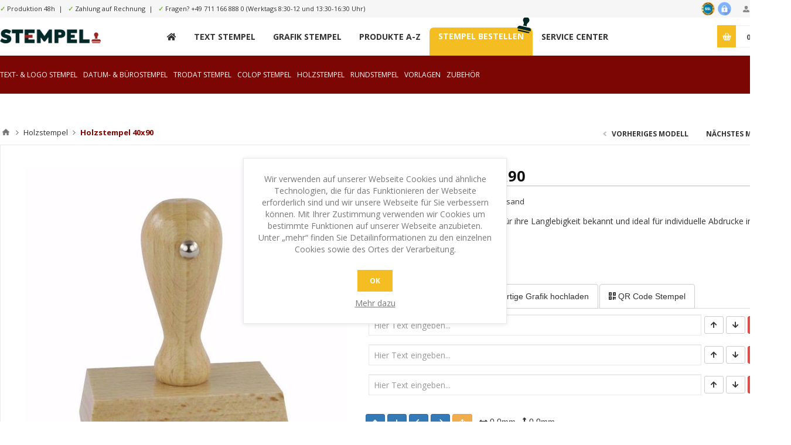

--- FILE ---
content_type: text/html; charset=utf-8
request_url: https://stempel.de/holzstempel-40x90
body_size: 37415
content:
    <!-- sd-begin (moved jquery to HEAD instead footer) -->
<!DOCTYPE html>
<html lang="de"  class="html-product-details-page">
<head>
    <title>Holzstempel 40x90&#x1F947;stempel bestellen bei stempel.de</title>
    <meta http-equiv="Content-type" content="text/html;charset=UTF-8" />
    <meta name="description" content="Die formsch&#xF6;nen Holzstempel sind f&#xFC;r ihre Langlebigkeit bekannt und ideal f&#xFC;r individuelle Abdrucke in diversen Gr&#xF6;ssen." />
    <meta name="keywords" content="stempel bestellen,stempel bestellen deutschland, trodat,colop,stempel,holzstempel,datumstempel,printy,expert line,stempelkissen,stempelzubeh&#xF6;r" />
    <meta name="generator" content="nopCommerce" />
    <meta name="viewport" content="width=device-width, initial-scale=1.0, user-scalable=0, minimum-scale=1.0, maximum-scale=1.0" />
    <link href='https://fonts.googleapis.com/css?family=Open+Sans:400,300,700' rel='stylesheet' type='text/css'>
    <link href="https://fonts.googleapis.com/css?family=Source+Sans+Pro:600,700" rel="stylesheet">
	<link href="https://fonts.googleapis.com/css2?family=Lato:wght@300;400;700&display=swap" rel="stylesheet">    
	<link rel="stylesheet" href="https://use.fontawesome.com/releases/v5.6.3/css/all.css" integrity="sha384-UHRtZLI+pbxtHCWp1t77Bi1L4ZtiqrqD80Kn4Z8NTSRyMA2Fd33n5dQ8lWUE00s/" crossorigin="anonymous">

    <meta name="currentstorename" content="n2.stempel.de" />

    <link href="/Themes/Pavilion/ext_bs/css/bootstrap.css" rel="stylesheet" />

    <meta http-equiv="X-UA-Compatible" content="IE=edge"/>
<meta property="og:type" content="product" />
<meta property="og:title" content="Holzstempel 40x90" />
<meta property="og:description" content="Die formsch&#xF6;nen Holzstempel sind f&#xFC;r ihre Langlebigkeit bekannt und ideal f&#xFC;r individuelle Abdrucke in diversen Gr&#xF6;ssen." />
<meta property="og:image" content="https://stempel.de/images/thumbs/0060230_holzstempel-40x90_550.jpeg" />
<meta property="og:url" content="https://stempel.de/holzstempel-40x90" />
<meta property="og:site_name" content="n2.stempel.de" />
<meta property="twitter:card" content="summary" />
<meta property="twitter:site" content="n2.stempel.de" />
<meta property="twitter:title" content="Holzstempel 40x90" />
<meta property="twitter:description" content="Die formsch&#xF6;nen Holzstempel sind f&#xFC;r ihre Langlebigkeit bekannt und ideal f&#xFC;r individuelle Abdrucke in diversen Gr&#xF6;ssen." />
<meta property="twitter:image" content="https://stempel.de/images/thumbs/0060230_holzstempel-40x90_550.jpeg" />
<meta property="twitter:url" content="https://stempel.de/holzstempel-40x90" />

    

    <script>
                  window.dataLayer = window.dataLayer || [];
                  function gtag(){dataLayer.push(arguments);}
                  gtag('js', new Date());

                  gtag('config', 'G-6RNJM7T5BW');
                  
                  

gtag('consent', 'update', {
      ad_user_data: 'granted',
      ad_personalization: 'granted',
      ad_storage: 'granted',
      analytics_storage: 'granted'
    });



                </script>


<!-- Google Tag Manager -->
<script>(function(w,d,s,l,i){w[l]=w[l]||[];w[l].push({'gtm.start':
new Date().getTime(),event:'gtm.js'});var f=d.getElementsByTagName(s)[0],
j=d.createElement(s),dl=l!='dataLayer'?'&l='+l:'';j.async=true;j.src=
'https://www.googletagmanager.com/gtm.js?id='+i+dl;f.parentNode.insertBefore(j,f);
})(window,document,'script','dataLayer','GTM-NBC3P2J');</script>
<!-- End Google Tag Manager -->


<style>

    .product-details-page .full-description {
        display: none;
    }
    .product-details-page .ui-tabs .full-description {
        display: block;
    }
    .product-details-page .tabhead-full-description {
        display: none;
    }
    

    .product-details-page .product-specs-box {
        display: none;
    }
    .product-details-page .ui-tabs .product-specs-box {
        display: block;
    }
    .product-details-page .ui-tabs .product-specs-box .title {
        display: none;
    }
    

    .product-details-page .product-no-reviews,
    .product-details-page .product-review-links {
        display: none;
    }
    </style>
    


    <link href="/bundles/2q0oqfipg2lvptla_ekfdmf6l6gs4bjt-xftugr9b3w.min.css" rel="stylesheet" type="text/css" />

    <script src="/lib/jquery/jquery-3.3.1.min.js"></script>

    <link rel="canonical" href="https://stempel.de/holzstempel-40x90" />

    
    
    <link rel="shortcut icon" href="https://stempel.de/favicon.ico" />
    
    <!--Powered by nopCommerce - https://www.nopCommerce.com-->

    <link rel="alternate" hreflang="de-CH" href="https://stempelexpert.ch/" />
    <link rel="alternate" hreflang="de-DE" href="https://www.stempel.de/" />
    <link rel="alternate" hreflang="de-AT" href="https://www.stempelmanufaktur.at/" />
    <link rel="alternate" hreflang="x-default" href="https://stempelexpert.ch/" />

    <!-- sd begin -->
    <link href="/Themes/Pavilion/ext.css?v=7" rel="stylesheet" />
    <script src="/Themes/Pavilion/ext.js?v=8"></script>
    <script src="/Themes/Pavilion/ext_bs/js/bootstrap.min.js?v=7"></script>

</head>
<body class="notAndroid23 product-details-page-body n2_stempel_de ">
    



<div class="ajax-loading-block-window" style="display: none">
</div>
<div id="dialog-notifications-success" title="Benachrichtigung" style="display:none;">
</div>
<div id="dialog-notifications-error" title="Fehler" style="display:none;">
</div>
<div id="dialog-notifications-warning" title="Warnung" style="display:none;">
</div>
<div id="bar-notification" class="bar-notification">
    <span class="close" title="Schließen">&nbsp;</span>
</div>



<!--[if lte IE 8]>
    <div style="clear:both;height:59px;text-align:center;position:relative;">
        <a href="http://www.microsoft.com/windows/internet-explorer/default.aspx" target="_blank">
            <img src="/Themes/Pavilion/Content/img/ie_warning.jpg" height="42" width="820" alt="You are using an outdated browser. For a faster, safer browsing experience, upgrade for free today." />
        </a>
    </div>
<![endif]-->


<div class="master-wrapper-page ">
    


<!-- nsh: False -->

<div class="header">

    


<div class="header-upper">
    <div class="center">
        
        <!-- sd-begin -->
        <div style="float:left; line-height:30px; font-size:11px;">
    <div class="header-upper-content">
        <span>✓</span> Produktion 48h&nbsp;&nbsp;|&nbsp;&nbsp;
        <span>✓</span> Zahlung auf Rechnung&nbsp;&nbsp;|&nbsp;&nbsp;
        <span>✓</span>  Fragen? <a href="tel:&#x2B;49 711 166 888 0">&#x2B;49 711 166 888 0</a> (Werktags 8:30-12 und 13:30-16:30 Uhr) 
    </div>
</div>


        
        <!-- sd-end -->

        <div class="header-links-wrapper">
            <label>Mein Konto</label>
            


<div class="header-links">
    <ul>
        
            <li><a href="/register" class="ico-register">Registrierung</a></li>
            <li><a href="/login" class="ico-login " 
                   data-loginUrl="/login">Anmelden</a></li>
                        
    </ul>
</div>

        </div>
        <div class="header-trust">
            <img src="/themes/pavilion/shop-siegel.png" />
        </div>
    </div>
</div>

<div class="header-middle">
    <div class="center">
        <div class="header-logo">
            



<a href="/" class="logo">


<img alt="n2.stempel.de" src="https://stempel.de/images/thumbs/0061602.png" /></a>
        </div>
        <div class="header-menu-parent">
            <div class="header-menu categories-in-side-panel">
                <div class="close-menu">
                    <span>Close</span>
                </div>
                



    <ul class="mega-menu"
        data-isRtlEnabled="false"
        data-enableClickForDropDown="true">



<li class="root-category-items ">

    <a href="/textstempel-gestalten" class="" title="Text / Grafikstempel gestalten" ><span> Text / Grafikstempel gestalten</span></a>

</li>




<li class="has-sublist root-category-items">
        <a class="with-subcategories" href="/datumstempel"><span>Datum &amp; B&#xFC;rostempel</span></a>

        <div class="sublist-wrap categories with-pictures fullWidth boxes-4">
            <div class="sublist">
                <div class="inner-wrap">
                    <div class="row"><div class="box">
                        <div class="picture-title-wrap">
                            <div class="title">
                                <a href="/trodat-printy-datumstempel" title="Trodat Printy Datumstempel"><span>Trodat Printy Datumstempel</span></a>
                            </div>
                            <div class="picture">
                                <a href="/trodat-printy-datumstempel" title="Zeige Produkte f&#xFC;r Kategorie Trodat Printy Datumstempel">
                                    <img class="lazy" alt="Bild f&#xFC;r Kategorie Trodat Printy Datumstempel" src="[data-uri]" data-original="https://www2.stempel.de/images/thumbs/0060406_trodat-printy-datumstempel_290.jpeg" />
                                </a>
                            </div>
                        </div>
                        <ul class="subcategories">

                        </ul>
                    </div><div class="box">
                        <div class="picture-title-wrap">
                            <div class="title">
                                <a href="/trodat-professional-datumstempel" title="Datumstempel Professional"><span>Datumstempel Professional</span></a>
                            </div>
                            <div class="picture">
                                <a href="/trodat-professional-datumstempel" title="Zeige Produkte f&#xFC;r Kategorie Datumstempel Professional">
                                    <img class="lazy" alt="Bild f&#xFC;r Kategorie Datumstempel Professional" src="[data-uri]" data-original="https://www2.stempel.de/images/thumbs/0061361_datumstempel-professional_290.jpeg" />
                                </a>
                            </div>
                        </div>
                        <ul class="subcategories">

                        </ul>
                    </div><div class="box">
                        <div class="picture-title-wrap">
                            <div class="title">
                                <a href="/datumstempel-fix" title="Trodat Datumstempel Fix"><span>Trodat Datumstempel Fix</span></a>
                            </div>
                            <div class="picture">
                                <a href="/datumstempel-fix" title="Zeige Produkte f&#xFC;r Kategorie Trodat Datumstempel Fix">
                                    <img class="lazy" alt="Bild f&#xFC;r Kategorie Trodat Datumstempel Fix" src="[data-uri]" data-original="https://www2.stempel.de/images/thumbs/0061360_trodat-datumstempel-fix_290.jpeg" />
                                </a>
                            </div>
                        </div>
                        <ul class="subcategories">

                        </ul>
                    </div><div class="box">
                        <div class="picture-title-wrap">
                            <div class="title">
                                <a href="/datumstempel-drehtexte" title="Datumstempel Drehtexte"><span>Datumstempel Drehtexte</span></a>
                            </div>
                            <div class="picture">
                                <a href="/datumstempel-drehtexte" title="Zeige Produkte f&#xFC;r Kategorie Datumstempel Drehtexte">
                                    <img class="lazy" alt="Bild f&#xFC;r Kategorie Datumstempel Drehtexte" src="[data-uri]" data-original="https://www2.stempel.de/images/thumbs/0060419_datumstempel-drehtexte_290.jpeg" />
                                </a>
                            </div>
                        </div>
                        <ul class="subcategories">

                        </ul>
                    </div></div><div class="row"><div class="box">
                        <div class="picture-title-wrap">
                            <div class="title">
                                <a href="/datumstempel-datum" title="Datumstempel Einzeldatum"><span>Datumstempel Einzeldatum</span></a>
                            </div>
                            <div class="picture">
                                <a href="/datumstempel-datum" title="Zeige Produkte f&#xFC;r Kategorie Datumstempel Einzeldatum">
                                    <img class="lazy" alt="Bild f&#xFC;r Kategorie Datumstempel Einzeldatum" src="[data-uri]" data-original="https://www2.stempel.de/images/thumbs/0060420_datumstempel-einzeldatum_290.jpeg" />
                                </a>
                            </div>
                        </div>
                        <ul class="subcategories">

                        </ul>
                    </div><div class="box">
                        <div class="picture-title-wrap">
                            <div class="title">
                                <a href="/stempel-standardtext" title="Standardtexte"><span>Standardtexte</span></a>
                            </div>
                            <div class="picture">
                                <a href="/stempel-standardtext" title="Zeige Produkte f&#xFC;r Kategorie Standardtexte">
                                    <img class="lazy" alt="Bild f&#xFC;r Kategorie Standardtexte" src="[data-uri]" data-original="https://www2.stempel.de/images/thumbs/0060423_standardtexte_290.jpeg" />
                                </a>
                            </div>
                        </div>
                        <ul class="subcategories">

                        </ul>
                    </div><div class="box">
                        <div class="picture-title-wrap">
                            <div class="title">
                                <a href="/iban-stempel-2" title="IBAN Stempel"><span>IBAN Stempel</span></a>
                            </div>
                            <div class="picture">
                                <a href="/iban-stempel-2" title="Zeige Produkte f&#xFC;r Kategorie IBAN Stempel">
                                    <img class="lazy" alt="Bild f&#xFC;r Kategorie IBAN Stempel" src="[data-uri]" data-original="https://www2.stempel.de/images/thumbs/0061612_iban-stempel_290.jpeg" />
                                </a>
                            </div>
                        </div>
                        <ul class="subcategories">

                        </ul>
                    </div><div class="box">
                        <div class="picture-title-wrap">
                            <div class="title">
                                <a href="/datumvorlagen" title="Datumvorlagen"><span>Datumvorlagen</span></a>
                            </div>
                            <div class="picture">
                                <a href="/datumvorlagen" title="Zeige Produkte f&#xFC;r Kategorie Datumvorlagen">
                                    <img class="lazy" alt="Bild f&#xFC;r Kategorie Datumvorlagen" src="[data-uri]" data-original="https://www2.stempel.de/images/thumbs/0061590_datumvorlagen_290.jpeg" />
                                </a>
                            </div>
                        </div>
                        <ul class="subcategories">

                        </ul>
                    </div></div><div class="row"><div class="box">
                        <div class="picture-title-wrap">
                            <div class="title">
                                <a href="/b%C3%BCro-buchhaltungsstempel" title="B&#xFC;ro Buchhaltungsstempel"><span>B&#xFC;ro Buchhaltungsstempel</span></a>
                            </div>
                            <div class="picture">
                                <a href="/b%C3%BCro-buchhaltungsstempel" title="Zeige Produkte f&#xFC;r Kategorie B&#xFC;ro Buchhaltungsstempel">
                                    <img class="lazy" alt="Bild f&#xFC;r Kategorie B&#xFC;ro Buchhaltungsstempel" src="[data-uri]" data-original="https://www2.stempel.de/images/thumbs/0061608_buro-buchhaltungsstempel_290.jpeg" />
                                </a>
                            </div>
                        </div>
                        <ul class="subcategories">

                        </ul>
                    </div><div class="empty-box"></div><div class="empty-box"></div><div class="empty-box"></div></div>
                </div>
            </div>
        </div>
</li>


<li class="has-sublist root-category-items">
        <a class="with-subcategories" href="/office-stempel"><span>Office-Stempel</span></a>

        <div class="sublist-wrap categories with-pictures fullWidth boxes-4">
            <div class="sublist">
                <div class="inner-wrap">
                    <div class="row"><div class="box">
                        <div class="picture-title-wrap">
                            <div class="title">
                                <a href="/poststempel" title="Poststempel fixes Design"><span>Poststempel fixes Design</span></a>
                            </div>
                            <div class="picture">
                                <a href="/poststempel" title="Zeige Produkte f&#xFC;r Kategorie Poststempel fixes Design">
                                    <img class="lazy" alt="Bild f&#xFC;r Kategorie Poststempel fixes Design" src="[data-uri]" data-original="https://www2.stempel.de/images/thumbs/0061596_poststempel-fixes-design_290.jpeg" />
                                </a>
                            </div>
                        </div>
                        <ul class="subcategories">

                        </ul>
                    </div><div class="box">
                        <div class="picture-title-wrap">
                            <div class="title">
                                <a href="/buchhaltungsstempel" title="Buchhaltungsstempel"><span>Buchhaltungsstempel</span></a>
                            </div>
                            <div class="picture">
                                <a href="/buchhaltungsstempel" title="Zeige Produkte f&#xFC;r Kategorie Buchhaltungsstempel">
                                    <img class="lazy" alt="Bild f&#xFC;r Kategorie Buchhaltungsstempel" src="[data-uri]" data-original="https://www2.stempel.de/images/thumbs/0061597_buchhaltungsstempel_290.jpeg" />
                                </a>
                            </div>
                        </div>
                        <ul class="subcategories">

                        </ul>
                    </div><div class="empty-box"></div><div class="empty-box"></div></div>
                </div>
            </div>
        </div>
</li>


<li class="has-sublist root-category-items">
        <a class="with-subcategories" href="/vorlagen"><span>Editierbare Vorlagen</span></a>

        <div class="sublist-wrap categories with-pictures fullWidth boxes-4">
            <div class="sublist">
                <div class="inner-wrap">
                    <div class="row"><div class="box">
                        <div class="picture-title-wrap">
                            <div class="title">
                                <a href="/datenschutzstempel" title="Datenschutzstempel"><span>Datenschutzstempel</span></a>
                            </div>
                            <div class="picture">
                                <a href="/datenschutzstempel" title="Zeige Produkte f&#xFC;r Kategorie Datenschutzstempel">
                                    <img class="lazy" alt="Bild f&#xFC;r Kategorie Datenschutzstempel" src="[data-uri]" data-original="https://www2.stempel.de/images/thumbs/0060711_datenschutzstempel_290.png" />
                                </a>
                            </div>
                        </div>
                        <ul class="subcategories">

                        </ul>
                    </div><div class="box">
                        <div class="picture-title-wrap">
                            <div class="title">
                                <a href="/adressstempel-vorlagen" title="Adressstempel"><span>Adressstempel</span></a>
                            </div>
                            <div class="picture">
                                <a href="/adressstempel-vorlagen" title="Zeige Produkte f&#xFC;r Kategorie Adressstempel">
                                    <img class="lazy" alt="Bild f&#xFC;r Kategorie Adressstempel" src="[data-uri]" data-original="https://www2.stempel.de/images/thumbs/0061610_adressstempel_290.png" />
                                </a>
                            </div>
                        </div>
                        <ul class="subcategories">

                        </ul>
                    </div><div class="box">
                        <div class="picture-title-wrap">
                            <div class="title">
                                <a href="/firmenstempel" title="Firmenstempel"><span>Firmenstempel</span></a>
                            </div>
                            <div class="picture">
                                <a href="/firmenstempel" title="Zeige Produkte f&#xFC;r Kategorie Firmenstempel">
                                    <img class="lazy" alt="Bild f&#xFC;r Kategorie Firmenstempel" src="[data-uri]" data-original="https://www2.stempel.de/images/thumbs/0061611_firmenstempel_290.png" />
                                </a>
                            </div>
                        </div>
                        <ul class="subcategories">

                        </ul>
                    </div><div class="box">
                        <div class="picture-title-wrap">
                            <div class="title">
                                <a href="/arzte-stempel" title="&#xC4;rztestempel"><span>&#xC4;rztestempel</span></a>
                            </div>
                            <div class="picture">
                                <a href="/arzte-stempel" title="Zeige Produkte f&#xFC;r Kategorie &#xC4;rztestempel">
                                    <img class="lazy" alt="Bild f&#xFC;r Kategorie &#xC4;rztestempel" src="[data-uri]" data-original="https://www2.stempel.de/images/thumbs/0061586_arztestempel_290.jpeg" />
                                </a>
                            </div>
                        </div>
                        <ul class="subcategories">

                        </ul>
                    </div></div><div class="row"><div class="box">
                        <div class="picture-title-wrap">
                            <div class="title">
                                <a href="/b%C3%BCrostempel" title="B&#xFC;rostempel"><span>B&#xFC;rostempel</span></a>
                            </div>
                            <div class="picture">
                                <a href="/b%C3%BCrostempel" title="Zeige Produkte f&#xFC;r Kategorie B&#xFC;rostempel">
                                    <img class="lazy" alt="Bild f&#xFC;r Kategorie B&#xFC;rostempel" src="[data-uri]" data-original="https://www2.stempel.de/images/thumbs/0060575_burostempel_290.png" />
                                </a>
                            </div>
                        </div>
                        <ul class="subcategories">

                        </ul>
                    </div><div class="box">
                        <div class="picture-title-wrap">
                            <div class="title">
                                <a href="/datumstempel-vorlagen" title="Datumstempel"><span>Datumstempel</span></a>
                            </div>
                            <div class="picture">
                                <a href="/datumstempel-vorlagen" title="Zeige Produkte f&#xFC;r Kategorie Datumstempel">
                                    <img class="lazy" alt="Bild f&#xFC;r Kategorie Datumstempel" src="[data-uri]" data-original="https://www2.stempel.de/images/thumbs/0061599_datumstempel_290.jpeg" />
                                </a>
                            </div>
                        </div>
                        <ul class="subcategories">

                        </ul>
                    </div><div class="empty-box"></div><div class="empty-box"></div></div>
                </div>
            </div>
        </div>
</li>


<li class=" root-category-items">
        <a class="" href="/rundstempel"><span>Rundstempel</span></a>

</li>


<li class="has-sublist root-category-items">
        <a class="with-subcategories" href="/trodat-stempel"><span>Trodat Stempel</span></a>

        <div class="sublist-wrap categories with-pictures fullWidth boxes-4">
            <div class="sublist">
                <div class="inner-wrap">
                    <div class="row"><div class="box">
                        <div class="picture-title-wrap">
                            <div class="title">
                                <a href="/trodat-printy" title="Trodat Printy"><span>Trodat Printy</span></a>
                            </div>
                            <div class="picture">
                                <a href="/trodat-printy" title="Zeige Produkte f&#xFC;r Kategorie Trodat Printy">
                                    <img class="lazy" alt="Bild f&#xFC;r Kategorie Trodat Printy" src="[data-uri]" data-original="https://www2.stempel.de/images/thumbs/0061343_trodat-printy_120.jpeg" />
                                </a>
                            </div>
                        </div>
                        <ul class="subcategories">

                        </ul>
                    </div><div class="box">
                        <div class="picture-title-wrap">
                            <div class="title">
                                <a href="/rundstempel" title="Rundstempel"><span>Rundstempel</span></a>
                            </div>
                            <div class="picture">
                                <a href="/rundstempel" title="Zeige Produkte f&#xFC;r Kategorie Rundstempel">
                                    <img class="lazy" alt="Bild f&#xFC;r Kategorie Rundstempel" src="[data-uri]" data-original="https://www2.stempel.de/images/thumbs/0061344_trodat-printy-rundstempel_120.png" />
                                </a>
                            </div>
                        </div>
                        <ul class="subcategories">

                        </ul>
                    </div><div class="box">
                        <div class="picture-title-wrap">
                            <div class="title">
                                <a href="/trodat-professional" title="Trodat Professional"><span>Trodat Professional</span></a>
                            </div>
                            <div class="picture">
                                <a href="/trodat-professional" title="Zeige Produkte f&#xFC;r Kategorie Trodat Professional">
                                    <img class="lazy" alt="Bild f&#xFC;r Kategorie Trodat Professional" src="[data-uri]" data-original="https://www2.stempel.de/images/thumbs/0059527_trodat-professional_120.jpeg" />
                                </a>
                            </div>
                        </div>
                        <ul class="subcategories">

                        </ul>
                    </div><div class="box">
                        <div class="picture-title-wrap">
                            <div class="title">
                                <a href="/trodat-printy-mobile" title="Trodat Mobile Printy"><span>Trodat Mobile Printy</span></a>
                            </div>
                            <div class="picture">
                                <a href="/trodat-printy-mobile" title="Zeige Produkte f&#xFC;r Kategorie Trodat Mobile Printy">
                                    <img class="lazy" alt="Bild f&#xFC;r Kategorie Trodat Mobile Printy" src="[data-uri]" data-original="https://www2.stempel.de/images/thumbs/0059528_trodat-mobile-printy_120.jpeg" />
                                </a>
                            </div>
                        </div>
                        <ul class="subcategories">

                        </ul>
                    </div></div><div class="row"><div class="box">
                        <div class="picture-title-wrap">
                            <div class="title">
                                <a href="/trodat-ersatztextplatten" title="Trodat Ersatztextplatten"><span>Trodat Ersatztextplatten</span></a>
                            </div>
                            <div class="picture">
                                <a href="/trodat-ersatztextplatten" title="Zeige Produkte f&#xFC;r Kategorie Trodat Ersatztextplatten">
                                    <img class="lazy" alt="Bild f&#xFC;r Kategorie Trodat Ersatztextplatten" src="[data-uri]" data-original="https://www2.stempel.de/images/thumbs/0061613_trodat-ersatztextplatten_120.jpeg" />
                                </a>
                            </div>
                        </div>
                        <ul class="subcategories">

                        </ul>
                    </div><div class="box">
                        <div class="picture-title-wrap">
                            <div class="title">
                                <a href="/trodat-ersatzstempelkissen" title="Trodat Ersatzstempelkissen"><span>Trodat Ersatzstempelkissen</span></a>
                            </div>
                            <div class="picture">
                                <a href="/trodat-ersatzstempelkissen" title="Zeige Produkte f&#xFC;r Kategorie Trodat Ersatzstempelkissen">
                                    <img class="lazy" alt="Bild f&#xFC;r Kategorie Trodat Ersatzstempelkissen" src="[data-uri]" data-original="https://www2.stempel.de/images/thumbs/0061614_trodat-ersatzstempelkissen_120.jpeg" />
                                </a>
                            </div>
                        </div>
                        <ul class="subcategories">

                        </ul>
                    </div><div class="empty-box"></div><div class="empty-box"></div></div>
                </div>
            </div>
        </div>
</li>


<li class="has-sublist root-category-items">
        <a class="with-subcategories" href="/colop-2"><span>Colop Stempel</span></a>

        <div class="sublist-wrap categories with-pictures fullWidth boxes-4">
            <div class="sublist">
                <div class="inner-wrap">
                    <div class="row"><div class="box">
                        <div class="picture-title-wrap">
                            <div class="title">
                                <a href="/colop-printer" title="Colop Printer"><span>Colop Printer</span></a>
                            </div>
                            <div class="picture">
                                <a href="/colop-printer" title="Zeige Produkte f&#xFC;r Kategorie Colop Printer">
                                    <img class="lazy" alt="Bild f&#xFC;r Kategorie Colop Printer" src="[data-uri]" data-original="https://www2.stempel.de/images/thumbs/0059529_colop-printer_290.jpeg" />
                                </a>
                            </div>
                        </div>
                        <ul class="subcategories">

                        </ul>
                    </div><div class="box">
                        <div class="picture-title-wrap">
                            <div class="title">
                                <a href="/colop-printer-green-2" title="Colop Printer Green"><span>Colop Printer Green</span></a>
                            </div>
                            <div class="picture">
                                <a href="/colop-printer-green-2" title="Zeige Produkte f&#xFC;r Kategorie Colop Printer Green">
                                    <img class="lazy" alt="Bild f&#xFC;r Kategorie Colop Printer Green" src="[data-uri]" data-original="https://www2.stempel.de/images/thumbs/0060111_colop-printer-green_290.jpeg" />
                                </a>
                            </div>
                        </div>
                        <ul class="subcategories">

                        </ul>
                    </div><div class="box">
                        <div class="picture-title-wrap">
                            <div class="title">
                                <a href="/colop-expert" title="Colop Expert"><span>Colop Expert</span></a>
                            </div>
                            <div class="picture">
                                <a href="/colop-expert" title="Zeige Produkte f&#xFC;r Kategorie Colop Expert">
                                    <img class="lazy" alt="Bild f&#xFC;r Kategorie Colop Expert" src="[data-uri]" data-original="https://www2.stempel.de/images/thumbs/0059530_colop-expert_290.jpeg" />
                                </a>
                            </div>
                        </div>
                        <ul class="subcategories">

                        </ul>
                    </div><div class="box">
                        <div class="picture-title-wrap">
                            <div class="title">
                                <a href="/colop-ersatztextplatten" title="Colop Ersatztextplatten"><span>Colop Ersatztextplatten</span></a>
                            </div>
                            <div class="picture">
                                <a href="/colop-ersatztextplatten" title="Zeige Produkte f&#xFC;r Kategorie Colop Ersatztextplatten">
                                    <img class="lazy" alt="Bild f&#xFC;r Kategorie Colop Ersatztextplatten" src="[data-uri]" data-original="https://www2.stempel.de/images/thumbs/0061615_colop-ersatztextplatten_290.jpeg" />
                                </a>
                            </div>
                        </div>
                        <ul class="subcategories">

                        </ul>
                    </div></div><div class="row"><div class="box">
                        <div class="picture-title-wrap">
                            <div class="title">
                                <a href="/colop-ersatzstempelkissen" title="Colop Ersatzstempelkissen"><span>Colop Ersatzstempelkissen</span></a>
                            </div>
                            <div class="picture">
                                <a href="/colop-ersatzstempelkissen" title="Zeige Produkte f&#xFC;r Kategorie Colop Ersatzstempelkissen">
                                    <img class="lazy" alt="Bild f&#xFC;r Kategorie Colop Ersatzstempelkissen" src="[data-uri]" data-original="https://www2.stempel.de/images/thumbs/0061617_colop-ersatzstempelkissen_290.jpeg" />
                                </a>
                            </div>
                        </div>
                        <ul class="subcategories">

                        </ul>
                    </div><div class="empty-box"></div><div class="empty-box"></div><div class="empty-box"></div></div>
                </div>
            </div>
        </div>
</li>


<li class=" root-category-items">
        <a class="" href="/holzstempel"><span>Holzstempel</span></a>

</li>


<li class="has-sublist root-category-items">
        <a class="with-subcategories" href="/ersatz"><span>Stempel Zubeh&#xF6;r</span></a>

        <div class="sublist-wrap categories with-pictures fullWidth boxes-4">
            <div class="sublist">
                <div class="inner-wrap">
                    <div class="row"><div class="box">
                        <div class="picture-title-wrap">
                            <div class="title">
                                <a href="/ersatz-stempelkissen" title="Ersatz Stempelkissen"><span>Ersatz Stempelkissen</span></a>
                            </div>
                            <div class="picture">
                                <a href="/ersatz-stempelkissen" title="Zeige Produkte f&#xFC;r Kategorie Ersatz Stempelkissen">
                                    <img class="lazy" alt="Bild f&#xFC;r Kategorie Ersatz Stempelkissen" src="[data-uri]" data-original="https://www2.stempel.de/images/thumbs/0060427_ersatz-stempelkissen_290.jpeg" />
                                </a>
                            </div>
                        </div>
                        <ul class="subcategories">
                                <li>
                                    <a href="/ersatz-stempelkissen-trodat" title="Ersatz Stempelkissen Trodat"><span>Ersatz Stempelkissen Trodat</span></a>
                                </li>
                                <li>
                                    <a href="/ersatz-stempelkissen-colop" title="Ersatz Stempelkissen Colop"><span>Ersatz Stempelkissen Colop</span></a>
                                </li>

                        </ul>
                    </div><div class="box">
                        <div class="picture-title-wrap">
                            <div class="title">
                                <a href="/ersatztextplatten" title="Ersatz-Textplatte"><span>Ersatz-Textplatte</span></a>
                            </div>
                            <div class="picture">
                                <a href="/ersatztextplatten" title="Zeige Produkte f&#xFC;r Kategorie Ersatz-Textplatte">
                                    <img class="lazy" alt="Bild f&#xFC;r Kategorie Ersatz-Textplatte" src="[data-uri]" data-original="https://www2.stempel.de/images/thumbs/0060428_ersatz-textplatte_290.jpeg" />
                                </a>
                            </div>
                        </div>
                        <ul class="subcategories">
                                <li>
                                    <a href="/ersatz-textplatte-colop" title="Ersatz Textplatte Colop"><span>Ersatz Textplatte Colop</span></a>
                                </li>
                                <li>
                                    <a href="/ersatz-textplatte-trodat" title="Ersatz Textplatte Trodat"><span>Ersatz Textplatte Trodat</span></a>
                                </li>
                                <li>
                                    <a href="/ersatz-textplatte-holzstempel" title="Ersatz Textplatte Holzstempel"><span>Ersatz Textplatte Holzstempel</span></a>
                                </li>

                        </ul>
                    </div><div class="box">
                        <div class="picture-title-wrap">
                            <div class="title">
                                <a href="/zuberh%C3%B6r" title="Zubeh&#xF6;r"><span>Zubeh&#xF6;r</span></a>
                            </div>
                            <div class="picture">
                                <a href="/zuberh%C3%B6r" title="Zeige Produkte f&#xFC;r Kategorie Zubeh&#xF6;r">
                                    <img class="lazy" alt="Bild f&#xFC;r Kategorie Zubeh&#xF6;r" src="[data-uri]" data-original="https://www2.stempel.de/images/thumbs/0059534_zubehor_290.jpeg" />
                                </a>
                            </div>
                        </div>
                        <ul class="subcategories">
                                <li>
                                    <a href="/stempelkissen" title="Stempelkissen"><span>Stempelkissen</span></a>
                                </li>
                                <li>
                                    <a href="/ersatz-1" title="Stempelfarben"><span>Stempelfarben</span></a>
                                </li>

                        </ul>
                    </div><div class="empty-box"></div></div>
                </div>
            </div>
        </div>
</li>


<li class="sd-megamenu-home ">

    <a href="/" class="" title="H" ><span> H</span></a>

</li>




<li class=" ">

    <a href="/textstempel-gestalten" class="" title="Text Stempel" ><span> Text Stempel</span></a>

</li>




<li class=" ">

    <a href="/grafikstempel-gestalten" class="" title="Grafik Stempel" ><span> Grafik Stempel</span></a>

</li>




<li class=" ">

    <a href="/stempel/allproducts" class="" title="Produkte A-Z" ><span> Produkte A-Z</span></a>

</li>




<li class="header-link-order-stamp ">

    <a href="/stempel-bestellen" class="" title="Stempel bestellen" ><span> Stempel bestellen</span></a>

</li>




<li class=" ">

    <a href="/servicecenter" class="" title="Service Center" ><span> Service Center</span></a>

</li>


        
    </ul>
    <div class="menu-title"><span>Menu</span></div>
    <ul class="mega-menu-responsive">



<li class="root-category-items ">

    <a href="/textstempel-gestalten" class="" title="Text / Grafikstempel gestalten" ><span> Text / Grafikstempel gestalten</span></a>

</li>



<li class="has-sublist mega-menu-categories root-category-items">

        <a class="with-subcategories" href="/datumstempel"><span>Datum &amp; B&#xFC;rostempel</span></a>

        <div class="plus-button"></div>
        <div class="sublist-wrap">
            <ul class="sublist">
                <li class="back-button">
                    <span>Back</span>
                </li>
                
        <li>
            <a class="lastLevelCategory" href="/trodat-printy-datumstempel" title="Trodat Printy Datumstempel"><span>Trodat Printy Datumstempel</span></a>
        </li>
        <li>
            <a class="lastLevelCategory" href="/trodat-professional-datumstempel" title="Datumstempel Professional"><span>Datumstempel Professional</span></a>
        </li>
        <li>
            <a class="lastLevelCategory" href="/datumstempel-fix" title="Trodat Datumstempel Fix"><span>Trodat Datumstempel Fix</span></a>
        </li>
        <li>
            <a class="lastLevelCategory" href="/datumstempel-drehtexte" title="Datumstempel Drehtexte"><span>Datumstempel Drehtexte</span></a>
        </li>
        <li>
            <a class="lastLevelCategory" href="/datumstempel-datum" title="Datumstempel Einzeldatum"><span>Datumstempel Einzeldatum</span></a>
        </li>
        <li>
            <a class="lastLevelCategory" href="/stempel-standardtext" title="Standardtexte"><span>Standardtexte</span></a>
        </li>
        <li>
            <a class="lastLevelCategory" href="/iban-stempel-2" title="IBAN Stempel"><span>IBAN Stempel</span></a>
        </li>
        <li>
            <a class="lastLevelCategory" href="/datumvorlagen" title="Datumvorlagen"><span>Datumvorlagen</span></a>
        </li>
        <li>
            <a class="lastLevelCategory" href="/b%C3%BCro-buchhaltungsstempel" title="B&#xFC;ro Buchhaltungsstempel"><span>B&#xFC;ro Buchhaltungsstempel</span></a>
        </li>

            </ul>
        </div>

</li>

<li class="has-sublist mega-menu-categories root-category-items">

        <a class="with-subcategories" href="/office-stempel"><span>Office-Stempel</span></a>

        <div class="plus-button"></div>
        <div class="sublist-wrap">
            <ul class="sublist">
                <li class="back-button">
                    <span>Back</span>
                </li>
                
        <li>
            <a class="lastLevelCategory" href="/poststempel" title="Poststempel fixes Design"><span>Poststempel fixes Design</span></a>
        </li>
        <li>
            <a class="lastLevelCategory" href="/buchhaltungsstempel" title="Buchhaltungsstempel"><span>Buchhaltungsstempel</span></a>
        </li>

            </ul>
        </div>

</li>

<li class="has-sublist mega-menu-categories root-category-items">

        <a class="with-subcategories" href="/vorlagen"><span>Editierbare Vorlagen</span></a>

        <div class="plus-button"></div>
        <div class="sublist-wrap">
            <ul class="sublist">
                <li class="back-button">
                    <span>Back</span>
                </li>
                
        <li>
            <a class="lastLevelCategory" href="/datenschutzstempel" title="Datenschutzstempel"><span>Datenschutzstempel</span></a>
        </li>
        <li>
            <a class="lastLevelCategory" href="/adressstempel-vorlagen" title="Adressstempel"><span>Adressstempel</span></a>
        </li>
        <li>
            <a class="lastLevelCategory" href="/firmenstempel" title="Firmenstempel"><span>Firmenstempel</span></a>
        </li>
        <li>
            <a class="lastLevelCategory" href="/arzte-stempel" title="&#xC4;rztestempel"><span>&#xC4;rztestempel</span></a>
        </li>
        <li>
            <a class="lastLevelCategory" href="/b%C3%BCrostempel" title="B&#xFC;rostempel"><span>B&#xFC;rostempel</span></a>
        </li>
        <li>
            <a class="lastLevelCategory" href="/datumstempel-vorlagen" title="Datumstempel"><span>Datumstempel</span></a>
        </li>

            </ul>
        </div>

</li>

<li class=" mega-menu-categories root-category-items">

        <a class="" href="/rundstempel"><span>Rundstempel</span></a>


</li>

<li class="has-sublist mega-menu-categories root-category-items">

        <a class="with-subcategories" href="/trodat-stempel"><span>Trodat Stempel</span></a>

        <div class="plus-button"></div>
        <div class="sublist-wrap">
            <ul class="sublist">
                <li class="back-button">
                    <span>Back</span>
                </li>
                
        <li>
            <a class="lastLevelCategory" href="/trodat-printy" title="Trodat Printy"><span>Trodat Printy</span></a>
        </li>
        <li>
            <a class="lastLevelCategory" href="/rundstempel" title="Rundstempel"><span>Rundstempel</span></a>
        </li>
        <li>
            <a class="lastLevelCategory" href="/trodat-professional" title="Trodat Professional"><span>Trodat Professional</span></a>
        </li>
        <li>
            <a class="lastLevelCategory" href="/trodat-printy-mobile" title="Trodat Mobile Printy"><span>Trodat Mobile Printy</span></a>
        </li>
        <li>
            <a class="lastLevelCategory" href="/trodat-ersatztextplatten" title="Trodat Ersatztextplatten"><span>Trodat Ersatztextplatten</span></a>
        </li>
        <li>
            <a class="lastLevelCategory" href="/trodat-ersatzstempelkissen" title="Trodat Ersatzstempelkissen"><span>Trodat Ersatzstempelkissen</span></a>
        </li>

            </ul>
        </div>

</li>

<li class="has-sublist mega-menu-categories root-category-items">

        <a class="with-subcategories" href="/colop-2"><span>Colop Stempel</span></a>

        <div class="plus-button"></div>
        <div class="sublist-wrap">
            <ul class="sublist">
                <li class="back-button">
                    <span>Back</span>
                </li>
                
        <li>
            <a class="lastLevelCategory" href="/colop-printer" title="Colop Printer"><span>Colop Printer</span></a>
        </li>
        <li>
            <a class="lastLevelCategory" href="/colop-printer-green-2" title="Colop Printer Green"><span>Colop Printer Green</span></a>
        </li>
        <li>
            <a class="lastLevelCategory" href="/colop-expert" title="Colop Expert"><span>Colop Expert</span></a>
        </li>
        <li>
            <a class="lastLevelCategory" href="/colop-ersatztextplatten" title="Colop Ersatztextplatten"><span>Colop Ersatztextplatten</span></a>
        </li>
        <li>
            <a class="lastLevelCategory" href="/colop-ersatzstempelkissen" title="Colop Ersatzstempelkissen"><span>Colop Ersatzstempelkissen</span></a>
        </li>

            </ul>
        </div>

</li>

<li class=" mega-menu-categories root-category-items">

        <a class="" href="/holzstempel"><span>Holzstempel</span></a>


</li>

<li class="has-sublist mega-menu-categories root-category-items">

        <a class="with-subcategories" href="/ersatz"><span>Stempel Zubeh&#xF6;r</span></a>

        <div class="plus-button"></div>
        <div class="sublist-wrap">
            <ul class="sublist">
                <li class="back-button">
                    <span>Back</span>
                </li>
                
        <li class="has-sublist">
            <a href="/ersatz-stempelkissen" title="Ersatz Stempelkissen" class="with-subcategories"><span>Ersatz Stempelkissen</span></a>
            <div class="plus-button"></div>
            <div class="sublist-wrap">
                <ul class="sublist">
                    <li class="back-button">
                        <span>Back</span>
                    </li>
                    
        <li>
            <a class="lastLevelCategory" href="/ersatz-stempelkissen-trodat" title="Ersatz Stempelkissen Trodat"><span>Ersatz Stempelkissen Trodat</span></a>
        </li>
        <li>
            <a class="lastLevelCategory" href="/ersatz-stempelkissen-colop" title="Ersatz Stempelkissen Colop"><span>Ersatz Stempelkissen Colop</span></a>
        </li>


                </ul>
            </div>
        </li>
        <li class="has-sublist">
            <a href="/ersatztextplatten" title="Ersatz-Textplatte" class="with-subcategories"><span>Ersatz-Textplatte</span></a>
            <div class="plus-button"></div>
            <div class="sublist-wrap">
                <ul class="sublist">
                    <li class="back-button">
                        <span>Back</span>
                    </li>
                    
        <li>
            <a class="lastLevelCategory" href="/ersatz-textplatte-colop" title="Ersatz Textplatte Colop"><span>Ersatz Textplatte Colop</span></a>
        </li>
        <li>
            <a class="lastLevelCategory" href="/ersatz-textplatte-trodat" title="Ersatz Textplatte Trodat"><span>Ersatz Textplatte Trodat</span></a>
        </li>
        <li>
            <a class="lastLevelCategory" href="/ersatz-textplatte-holzstempel" title="Ersatz Textplatte Holzstempel"><span>Ersatz Textplatte Holzstempel</span></a>
        </li>


                </ul>
            </div>
        </li>
        <li class="has-sublist">
            <a href="/zuberh%C3%B6r" title="Zubeh&#xF6;r" class="with-subcategories"><span>Zubeh&#xF6;r</span></a>
            <div class="plus-button"></div>
            <div class="sublist-wrap">
                <ul class="sublist">
                    <li class="back-button">
                        <span>Back</span>
                    </li>
                    
        <li>
            <a class="lastLevelCategory" href="/stempelkissen" title="Stempelkissen"><span>Stempelkissen</span></a>
        </li>
        <li>
            <a class="lastLevelCategory" href="/ersatz-1" title="Stempelfarben"><span>Stempelfarben</span></a>
        </li>


                </ul>
            </div>
        </li>

            </ul>
        </div>

</li>


<li class="sd-megamenu-home ">

    <a href="/" class="" title="H" ><span> H</span></a>

</li>




<li class=" ">

    <a href="/textstempel-gestalten" class="" title="Text Stempel" ><span> Text Stempel</span></a>

</li>




<li class=" ">

    <a href="/grafikstempel-gestalten" class="" title="Grafik Stempel" ><span> Grafik Stempel</span></a>

</li>




<li class=" ">

    <a href="/stempel/allproducts" class="" title="Produkte A-Z" ><span> Produkte A-Z</span></a>

</li>




<li class="header-link-order-stamp ">

    <a href="/stempel-bestellen" class="" title="Stempel bestellen" ><span> Stempel bestellen</span></a>

</li>




<li class=" ">

    <a href="/servicecenter" class="" title="Service Center" ><span> Service Center</span></a>

</li>


        
    </ul>

            </div>
        </div>
        <!-- sd-begin -->
        <!-- sd-end -->
        <div class="flyout-cart-wrapper" id="flyout-cart">
    <a href="/cart" class="cart-trigger">
        <span class="cart-qty">0</span>
        <span class="cart-label">Artikel</span>
    </a>
    <div class="flyout-cart">
        <div class="mini-shopping-cart">
            <div class="count">
Sie haben keine Artikel im Korb.            </div>
        </div>
    </div>
</div>

    </div>
</div>

<div class="header-lower">
    <div class="center">
        <div class="search-box store-search-box ">
            <form method="get" id="small-search-box-form" action="/search">
    <input type="text" class="search-box-text" id="small-searchterms" autocomplete="off" name="q" placeholder="Shop durchsuchen" aria-label="Shop durchsuchen" />
    
    <input type="submit" class="button-1 search-box-button" value="Suchen"/>
        
            
    
</form>
        </div>

    </div>
</div>

<div class="abdmenu abdmenu2">
    <div class="wrapper">
        <div style="float:right; padding-top:18px;" title="Produktsuche">
            <a href="/filterSearch"><i class="fa fa-search fa-2x" style="color:#fff;" aria-hidden="true"></i></a>
        </div>
        <ul class="mega-menu abd" data-enableClickForDropDown="false">
<li class="has-sublist" data-leid="9cef0385-502b-405a-bd0d-554eca8903a7">


    <a href="/text-und-logo-stempel" class="with-subcategories"><span> Text- &amp; Logo Stempel</span></a>

        <div class="plus-button"></div>
        <div class="sublist-wrap">
            <ul class="sublist">
<li class="" data-leid="614a2829-36e1-4a4b-878c-88571db19722">

        <p style="margin: 0 0 15px 0;"><a href="/textstempel-gestalten"><img src="/images/uploaded/textstempel-bestellen.png" class="img-responsive-menu" on_click="window.location.href = '/textstempel-gestalten';" /></a></p>

    <a href="/textstempel-gestalten" class=""><span> Textstempel</span></a>

</li><li class="" data-leid="334c68d7-d0c4-4cf5-9cbe-55798b7e5c55">

        <p style="margin: 0 0 15px 0;"><a href="/grafikstempel-gestalten"><img src="/images/uploaded/stempel-mit-logo-bestellen.png" class="img-responsive-menu" on_click="window.location.href = '/grafikstempel-gestalten';" /></a></p>

    <a href="/grafikstempel-gestalten" class=""><span> Logostempel</span></a>

</li><li class="" data-leid="17aef755-981e-4c6a-bed9-bf825d01d371">

        <p style="margin: 0 0 15px 0;"><a href="/trodat-printy"><img src="/images/uploaded/trodat-printy.jpg" class="img-responsive-menu" on_click="window.location.href = '/trodat-printy';" /></a></p>

    <a href="/trodat-printy" class=""><span> Trodat Printy</span></a>

</li><li class="" data-leid="82a094ba-decd-49c8-8537-1e4f5e15ab8a">

        <p style="margin: 0 0 15px 0;"><a href="/trodat-professional"><img src="/images/uploaded/trodat-professional.jpg" class="img-responsive-menu" on_click="window.location.href = '/trodat-professional';" /></a></p>

    <a href="/trodat-professional" class=""><span> Trodat Professional</span></a>

</li><li class="" data-leid="ccf224fa-0221-4f57-b9b6-2ae9cfc86637">

        <p style="margin: 0 0 15px 0;"><a href="/colop-printer"><img src="/images/uploaded/colop-printer.jpg" class="img-responsive-menu" on_click="window.location.href = '/colop-printer';" /></a></p>

    <a href="/colop-printer" class=""><span> Colop Printer</span></a>

</li><li class="" data-leid="087ccffd-fa06-4ef8-80f8-2395cb71032e">

        <p style="margin: 0 0 15px 0;"><a href="/colop-expert"><img src="/images/uploaded/colop-expert.jpg" class="img-responsive-menu" on_click="window.location.href = '/colop-expert';" /></a></p>

    <a href="/colop-expert" class=""><span> Colop Expert</span></a>

</li><li class="" data-leid="d358d30a-ca41-44d0-bdc4-39dd3ed70fa4">

        <p style="margin: 0 0 15px 0;"><a href="/holzstempel"><img src="https://stempelmanufaktur.at/images/thumbs/0059532_holzstempel_450.jpeg" class="img-responsive-menu" on_click="window.location.href = '/holzstempel';" /></a></p>

    <a href="/holzstempel" class=""><span> Holzstempel</span></a>

</li><li class="" data-leid="c1aada6e-95af-4a46-b33c-05ad513e090a">

        <p style="margin: 0 0 15px 0;"><a href="/ersatztextplatten"><img src="/images/uploaded/ersatz-textplatte.jpg" class="img-responsive-menu" on_click="window.location.href = '/ersatztextplatten';" /></a></p>

    <a href="/ersatztextplatten" class=""><span> Ersatztextplatten</span></a>

</li>            </ul>
        </div>
</li><li class="has-sublist" data-leid="e9aae64c-72f0-4ae9-ab9d-0a87efffa38b">


    <a href="/datumstempel" class="with-subcategories"><span> Datum- &amp; B&#xFC;rostempel</span></a>

        <div class="plus-button"></div>
        <div class="sublist-wrap">
            <ul class="sublist">
<li class="" data-leid="5b709254-e88f-4c2e-bac0-4b865313d9d1">

        <p style="margin: 0 0 15px 0;"><a href="/trodat-printy-datumstempel"><img src="https://stempelmanufaktur.at/images/thumbs/0060406_trodat-printy-datumstempel_450.jpeg" class="img-responsive-menu" on_click="window.location.href = '/trodat-printy-datumstempel';" /></a></p>

    <a href="/trodat-printy-datumstempel" class=""><span> Trodat Printy Datumstempel</span></a>

</li><li class="" data-leid="a5e8b0e3-3b69-462f-b41d-eb635eeaa2b1">

        <p style="margin: 0 0 15px 0;"><a href="/trodat-professional-datumstempel"><img src="https://stempelmanufaktur.at/images/thumbs/0061361_datumstempel-professional_450.jpeg" class="img-responsive-menu" on_click="window.location.href = '/trodat-professional-datumstempel';" /></a></p>

    <a href="/trodat-professional-datumstempel" class=""><span> Datumstempel Professional</span></a>

</li><li class="" data-leid="20b889be-320e-42df-87cb-6e4de3d9e937">

        <p style="margin: 0 0 15px 0;"><a href="/datumstempel-fix"><img src="https://stempelmanufaktur.at/images/thumbs/0061360_trodat-datumstempel-fix_450.jpeg" class="img-responsive-menu" on_click="window.location.href = '/datumstempel-fix';" /></a></p>

    <a href="/datumstempel-fix" class=""><span> Trodat Datumstempel Fix</span></a>

</li><li class="" data-leid="9cc6667a-620a-474c-9ee3-41d94539c845">

        <p style="margin: 0 0 15px 0;"><a href="/datumstempel-drehtexte"><img src="https://stempelmanufaktur.at/images/thumbs/0060419_datumstempel-drehtexte_450.jpeg" class="img-responsive-menu" on_click="window.location.href = '/datumstempel-drehtexte';" /></a></p>

    <a href="/datumstempel-drehtexte" class=""><span> Datumstempel Drehtexte</span></a>

</li><li class="" data-leid="7c07a72a-1f40-44a8-b52c-7ea0e50acb8e">

        <p style="margin: 0 0 15px 0;"><a href="/datumstempel-datum"><img src="https://stempelmanufaktur.at/images/thumbs/0060420_datumstempel-einzeldatum_450.jpeg" class="img-responsive-menu" on_click="window.location.href = '/datumstempel-datum';" /></a></p>

    <a href="/datumstempel-datum" class=""><span> Datumstempel Einzeldatum</span></a>

</li><li class="" data-leid="3ae946ac-1792-4474-8bb5-4cbc46908a36">

        <p style="margin: 0 0 15px 0;"><a href="/stempel-standardtext"><img src="https://stempelmanufaktur.at/images/thumbs/0060423_standardtexte_450.jpeg" class="img-responsive-menu" on_click="window.location.href = '/stempel-standardtext';" /></a></p>

    <a href="/stempel-standardtext" class=""><span> Standardtexte</span></a>

</li><li class="" data-leid="0e2beb0a-4ecc-4b65-b582-8e830d8a9df4">

        <p style="margin: 0 0 15px 0;"><a href="/iban-stempel-2"><img src="https://stempelmanufaktur.at/images/thumbs/0061612_iban-stempel_450.jpeg" class="img-responsive-menu" on_click="window.location.href = '/iban-stempel-2';" /></a></p>

    <a href="/iban-stempel-2" class=""><span> IBAN Stempel</span></a>

</li><li class="" data-leid="912017fa-cceb-4b46-9b54-ca3a00fab6e0">

        <p style="margin: 0 0 15px 0;"><a href="/datumvorlagen"><img src="https://stempelmanufaktur.at/images/thumbs/0061590_datumvorlagen_450.jpeg" class="img-responsive-menu" on_click="window.location.href = '/datumvorlagen';" /></a></p>

    <a href="/datumvorlagen" class=""><span> Datumvorlagen</span></a>

</li>            </ul>
        </div>
</li><li class="has-sublist" data-leid="89e8e5e3-a398-4de0-bfb9-afb4ed3ca51c">


    <a href="/trodat-printy-professional-stempel" class="with-subcategories"><span> Trodat Stempel</span></a>

        <div class="plus-button"></div>
        <div class="sublist-wrap">
            <ul class="sublist">
<li class="" data-leid="dad8009b-0e32-4467-a46a-1b84ec12d617">

        <p style="margin: 0 0 15px 0;"><a href="/trodat-printy"><img src="https://stempelmanufaktur.at/images/thumbs/0061343_trodat-printy_450.jpeg" class="img-responsive-menu" on_click="window.location.href = '/trodat-printy';" /></a></p>

    <a href="/trodat-printy" class=""><span> Trodat Printy</span></a>

</li><li class="" data-leid="4c5bdfb4-f7a3-4c5e-b407-a54ba164558e">

        <p style="margin: 0 0 15px 0;"><a href="/trodat-printy-rund"><img src="https://stempelmanufaktur.at/images/thumbs/0061344_trodat-printy-rundstempel_450.png" class="img-responsive-menu" on_click="window.location.href = '/trodat-printy-rund';" /></a></p>

    <a href="/trodat-printy-rund" class=""><span> Trodat Printy Rundstempel</span></a>

</li><li class="" data-leid="fda45185-cca6-482e-acad-39cc65a8976e">

        <p style="margin: 0 0 15px 0;"><a href="/trodat-professional"><img src="https://stempelmanufaktur.at/images/thumbs/0059527_trodat-professional_450.jpeg" class="img-responsive-menu" on_click="window.location.href = '/trodat-professional';" /></a></p>

    <a href="/trodat-professional" class=""><span> Trodat Professional</span></a>

</li><li class="" data-leid="277b5eef-75f5-492e-b129-510595f26472">

        <p style="margin: 0 0 15px 0;"><a href="/trodat-printy-mobile"><img src="https://stempelmanufaktur.at/images/thumbs/0059528_trodat-mobile-printy_450.jpeg" class="img-responsive-menu" on_click="window.location.href = '/trodat-printy-mobile';" /></a></p>

    <a href="/trodat-printy-mobile" class=""><span> Trodat Mobile Printy</span></a>

</li><li class="" data-leid="3ce82d0a-6978-4a8c-9c47-1787467c8050">

        <p style="margin: 0 0 15px 0;"><a href="/trodat-ersatztextplatten"><img src="https://stempelmanufaktur.at/images/thumbs/0061613_trodat-ersatztextplatten_450.jpeg" class="img-responsive-menu" on_click="window.location.href = '/trodat-ersatztextplatten';" /></a></p>

    <a href="/trodat-ersatztextplatten" class=""><span> Trodat Ersatztextplatten</span></a>

</li><li class="" data-leid="5fa5d127-c92b-48ee-9cdb-1747f8bdb017">

        <p style="margin: 0 0 15px 0;"><a href="/trodat-ersatzstempelkissen"><img src="https://stempelmanufaktur.at/images/thumbs/0061614_trodat-ersatzstempelkissen_450.jpeg" class="img-responsive-menu" on_click="window.location.href = '/trodat-ersatzstempelkissen';" /></a></p>

    <a href="/trodat-ersatzstempelkissen" class=""><span> Trodat Ersatzstempelkissen</span></a>

</li>            </ul>
        </div>
</li><li class="has-sublist" data-leid="454491a7-d0e3-49ff-857a-b4d0624766f3">


    <a href="/colop-2" class="with-subcategories"><span> Colop Stempel</span></a>

        <div class="plus-button"></div>
        <div class="sublist-wrap">
            <ul class="sublist">
<li class="" data-leid="4b133daf-e91c-4acd-907b-a5c0b8bde988">

        <p style="margin: 0 0 15px 0;"><a href="/colop-printer"><img src="https://stempelmanufaktur.at/images/thumbs/0059529_colop-printer_450.jpeg" class="img-responsive-menu" on_click="window.location.href = '/colop-printer';" /></a></p>

    <a href="/colop-printer" class=""><span> Colop Printer</span></a>

</li><li class="" data-leid="6cc35386-1d9c-4ae9-bf25-352901ba3333">

        <p style="margin: 0 0 15px 0;"><a href="/colop-printer-green-2"><img src="https://stempelmanufaktur.at/images/thumbs/0060111_colop-printer-green_450.jpeg" class="img-responsive-menu" on_click="window.location.href = '/colop-printer-green-2';" /></a></p>

    <a href="/colop-printer-green-2" class=""><span> Colop Printer Green</span></a>

</li><li class="" data-leid="e62dc2a0-6e99-4fc3-b192-64aefe82c2bc">

        <p style="margin: 0 0 15px 0;"><a href="/colop-expert"><img src="https://stempelmanufaktur.at/images/thumbs/0059530_colop-expert_450.jpeg" class="img-responsive-menu" on_click="window.location.href = '/colop-expert';" /></a></p>

    <a href="/colop-expert" class=""><span> Colop Expert</span></a>

</li><li class="" data-leid="cfef08ce-93f6-41ad-87da-4cff49e1497f">

        <p style="margin: 0 0 15px 0;"><a href="/colop-ersatztextplatten"><img src="https://stempelmanufaktur.at/images/thumbs/0061615_colop-ersatztextplatten_450.jpeg" class="img-responsive-menu" on_click="window.location.href = '/colop-ersatztextplatten';" /></a></p>

    <a href="/colop-ersatztextplatten" class=""><span> Colop Ersatztextplatten</span></a>

</li><li class="" data-leid="db941643-df89-4576-8d12-c31f0ed01e55">

        <p style="margin: 0 0 15px 0;"><a href="/colop-ersatzstempelkissen"><img src="https://stempelmanufaktur.at/images/thumbs/0061617_colop-ersatzstempelkissen_450.jpeg" class="img-responsive-menu" on_click="window.location.href = '/colop-ersatzstempelkissen';" /></a></p>

    <a href="/colop-ersatzstempelkissen" class=""><span> Colop Ersatzstempelkissen</span></a>

</li>            </ul>
        </div>
</li><li class="" data-leid="7fa70d68-fb5a-418c-b073-ddaaec275626">


    <a href="/holzstempel?orderBy=10" class=""><span> Holzstempel</span></a>

</li><li class="" data-leid="e1aec7e4-e791-4123-8914-f640b85a11bc">


    <a href="/rundstempel" class=""><span> Rundstempel</span></a>

</li><li class="has-sublist" data-leid="2b0f4354-4124-48a1-8ba2-f0c3322fc20e">


    <a href="/vorlagen" class="with-subcategories"><span> Vorlagen</span></a>

        <div class="plus-button"></div>
        <div class="sublist-wrap">
            <ul class="sublist">
<li class="" data-leid="6473da34-eeb2-4e7f-b643-0e86ce4624c0">

        <p style="margin: 0 0 15px 0;"><a href="/datenschutzstempel"><img src="https://stempelmanufaktur.at/images/thumbs/0060711_datenschutzstempel_450.png" class="img-responsive-menu" on_click="window.location.href = '/datenschutzstempel';" /></a></p>

    <a href="/datenschutzstempel" class=""><span> Datenschutzstempel</span></a>

</li><li class="" data-leid="6cd670d0-884b-4abc-80c2-a9591c03ffba">

        <p style="margin: 0 0 15px 0;"><a href="/adressstempel-vorlagen"><img src="https://stempelmanufaktur.at/images/thumbs/0061610_adressstempel_450.png" class="img-responsive-menu" on_click="window.location.href = '/adressstempel-vorlagen';" /></a></p>

    <a href="/adressstempel-vorlagen" class=""><span> Adressstempel</span></a>

</li><li class="" data-leid="1742cca8-3bfd-4f3f-8734-0d9a472a2490">

        <p style="margin: 0 0 15px 0;"><a href="/firmenstempel-kaufen"><img src="https://stempelmanufaktur.at/images/thumbs/0061611_firmenstempel_450.png" class="img-responsive-menu" on_click="window.location.href = '/firmenstempel-kaufen';" /></a></p>

    <a href="/firmenstempel-kaufen" class=""><span> Firmenstempel</span></a>

</li><li class="" data-leid="ed61fce6-6713-48fa-bf0b-c1841f39a014">

        <p style="margin: 0 0 15px 0;"><a href="/arzte-stempel"><img src="https://stempelmanufaktur.at/images/thumbs/0061586_arztestempel_450.jpeg" class="img-responsive-menu" on_click="window.location.href = '/arzte-stempel';" /></a></p>

    <a href="/arzte-stempel" class=""><span> &#xC4;rztestempel</span></a>

</li><li class="" data-leid="b9e798f5-3d98-4bc2-8f7c-32f3e79ba716">

        <p style="margin: 0 0 15px 0;"><a href="/b%C3%BCrostempel"><img src="https://stempelmanufaktur.at/images/thumbs/0060575_burostempel_450.png" class="img-responsive-menu" on_click="window.location.href = '/b%C3%BCrostempel';" /></a></p>

    <a href="/b%C3%BCrostempel" class=""><span> B&#xFC;rostempel</span></a>

</li><li class="" data-leid="b7ba0561-025f-4367-bd4d-d593e978c68f">

        <p style="margin: 0 0 15px 0;"><a href="/datumstempel-vorlagen"><img src="https://stempelmanufaktur.at/images/thumbs/0061599_datumstempel_450.jpeg" class="img-responsive-menu" on_click="window.location.href = '/datumstempel-vorlagen';" /></a></p>

    <a href="/datumstempel-vorlagen" class=""><span> Datumstempel</span></a>

</li><li class="" data-leid="6627ea91-089e-45e2-b4e9-04d176ee6331">

        <p style="margin: 0 0 15px 0;"><a href="/kontierung"><img src="https://stempelmanufaktur.at/images/thumbs/0060584_buchhaltungsstempel_450.png" class="img-responsive-menu" on_click="window.location.href = '/kontierung';" /></a></p>

    <a href="/kontierung" class=""><span> Buchhaltungsstempel</span></a>

</li>            </ul>
        </div>
</li><li class="has-sublist" data-leid="10986ba1-55fb-40cd-96ed-4b2a15282134">


    <a href="/ersatz" class="with-subcategories"><span> Zubeh&#xF6;r</span></a>

        <div class="plus-button"></div>
        <div class="sublist-wrap">
            <ul class="sublist">
<li class="has-sublist" data-leid="2389b3b5-56a5-464c-936e-1f3eb52ea9a8">

        <p style="margin: 0 0 15px 0;"><a href="/ersatz-stempelkissen"><img src="https://stempelmanufaktur.at/images/thumbs/0060427_ersatz-stempelkissen_450.jpeg" class="img-responsive-menu" on_click="window.location.href = '/ersatz-stempelkissen';" /></a></p>

    <a href="/ersatz-stempelkissen" class="with-subcategories"><span> Ersatz Stempelkissen</span></a>

        <div class="plus-button"></div>
        <div class="sublist-wrap">
            <ul class="sublist">
<li class="" data-leid="afcb6396-d022-457d-a729-ae3fa0398fc2">


    <a href="/ersatz-stempelkissen-trodat" class=""><span> Ersatz Stempelkissen Trodat</span></a>

</li><li class="" data-leid="46651662-8c75-48f1-8b20-b5a6edb177a0">


    <a href="/ersatz-stempelkissen-colop" class=""><span> Ersatz Stempelkissen Colop</span></a>

</li>            </ul>
        </div>
</li><li class="has-sublist" data-leid="d8b6fb61-bf2a-4c94-b089-ea7f0958482e">

        <p style="margin: 0 0 15px 0;"><a href="/ersatztextplatten"><img src="https://stempelmanufaktur.at/images/thumbs/0060428_ersatz-textplatte_450.jpeg" class="img-responsive-menu" on_click="window.location.href = '/ersatztextplatten';" /></a></p>

    <a href="/ersatztextplatten" class="with-subcategories"><span> Ersatz-Textplatte</span></a>

        <div class="plus-button"></div>
        <div class="sublist-wrap">
            <ul class="sublist">
<li class="" data-leid="d49dfe24-e199-47ef-9df7-21c9380a6618">


    <a href="/ersatz-textplatte-colop" class=""><span> Ersatz Textplatte Colop</span></a>

</li><li class="" data-leid="7dcf512d-7cec-4a38-a76f-4d1c92161b36">


    <a href="/ersatz-textplatte-trodat" class=""><span> Ersatz Textplatte Trodat</span></a>

</li><li class="" data-leid="d92ecd3a-9269-4f71-999f-06326af39b56">


    <a href="/ersatz-textplatte-holzstempel" class=""><span> Ersatz Textplatte Holzstempel</span></a>

</li>            </ul>
        </div>
</li><li class="has-sublist" data-leid="da81acc7-7b4b-4622-a1a4-bd8697521c63">

        <p style="margin: 0 0 15px 0;"><a href="/zuberh%C3%B6r"><img src="https://stempelmanufaktur.at/images/thumbs/0059534_zubehor_450.jpeg" class="img-responsive-menu" on_click="window.location.href = '/zuberh%C3%B6r';" /></a></p>

    <a href="/zuberh%C3%B6r" class="with-subcategories"><span> Zubeh&#xF6;r</span></a>

        <div class="plus-button"></div>
        <div class="sublist-wrap">
            <ul class="sublist">
<li class="" data-leid="5ca5f06e-3e80-49af-a7bf-34843d082736">


    <a href="/stempelkissen" class=""><span> Stempelkissen</span></a>

</li><li class="" data-leid="d351a6a3-fddb-46e0-bff6-0af2661ca452">


    <a href="/ersatz-1" class=""><span> Stempelfarben</span></a>

</li>            </ul>
        </div>
</li>            </ul>
        </div>
</li>        </ul>

        <!-- FISXHI FISX -->
        <div class="search-box store-search-box search-box-newmenu">
            <form method="get" id="small-search-box-form" action="/search">
    <input type="text" class="search-box-text" id="small-searchterms" autocomplete="off" name="q" placeholder="Shop durchsuchen" aria-label="Shop durchsuchen" />
    
    <input type="submit" class="button-1 search-box-button" value="Suchen"/>
        
            
    
</form>
        </div>

    </div>
</div>

<style>

    /* new menu search*/
    @media (min-width:1050px) {
        .header-menu-parent { white-space: nowrap; overflow: hidden; }
        .header-middle .center { position: relative; }
        .search-box-newmenu { display: block; width: 150px; margin: 8px 0 0 0; }
        .store-search-box form,
        .search-box input.search-box-text { width: 100%; height: 40px; }
        .search-box .button-1.search-box-button { display: none; }
    }

    .img-responsive-menu { max-height: 120px; }

    .abdmenu { height: 65px; background: #7C0604; _overflow: hidden; }
        .abdmenu:after { content: ""; clear: both; display: table; }
        .abdmenu .wrapper { max-width: 1200px; margin: 0 auto; }
        .abdmenu .abd > li > .sublist-wrap { display: none; position: absolute; left: -1000px; top: 65px; right: -1000px; background: #20323A; background: #2f2f2f; background: #353535; z-index: 3; color: #fff; transition: all ease 0.5s; }
            .abdmenu .abd > li > .sublist-wrap.active { display: block; min-height: 500px; }

        /* all li */
        .abdmenu .mega-menu > li { line-height: 65px; font-size: 16px; padding: 0 35px 0 0; float: left; text-align: center; overflow: hidden; color: #fff; font-weight: 300; letter-spacing: 0px; text-transform: uppercase; font-weight: 400; }
            .abdmenu .mega-menu > li a:hover { text-decoration: none; color: #eee; }

        /* sublist 1*/
        .abdmenu .sublist { width: 1200px; _background: #b6ff00; margin: 0 auto; padding: 50px 0; }
            .abdmenu .sublist li { text-align: left; text-align: _center; line-height: 20px; padding: 2px 0; }
            .abdmenu .sublist .back-button { display: none; }
        .abdmenu > .wrapper > .mega-menu > .has-sublist > .sublist-wrap > .sublist > li { text-align: center; }
            .abdmenu > .wrapper > .mega-menu > .has-sublist > .sublist-wrap > .sublist > li > a { border-bottom: 2px solid #c00; border-bottom-color: #F4BD22; padding: 0 3px 3px 3px; }
                .abdmenu > .wrapper > .mega-menu > .has-sublist > .sublist-wrap > .sublist > li > a:hover { border-color: #fff; }
        /* sublist 2*/
        .abdmenu .sublist .sublist { _background: #c00; padding: 10px 0 10px 10px; text-transform: none; width: 100%; padding-left: 0; padding-right: 0; }
            .abdmenu .sublist .sublist li { font-weight: 300; text-align: center; }

        .abdmenu > .wrapper > .mega-menu > .has-sublist > .sublist-wrap > .sublist > li { width: 25%; float: left; padding-bottom: 30px; }
        .abdmenu > .wrapper > .mega-menu > .has-sublist > .sublist-wrap > .sublist:after { content: ""; display: table; clear: both; }

        .abdmenu .has-sublist:hover { background-color: #353535; margin-left: -25px; padding-left: 25px; margin-right: 10px; }


    .header-lower { display: none; }

    .header { _margin-bottom: 25px; }
        .header:after { content: ''; clear: both; display: table; }

    @media(max-width: 1280px) {
        .abdmenu .wrapper { max-width: 980px; }
        .abdmenu .sublist { max-width: 980px; }
        .abdmenu .mega-menu > li { padding-right: 10px; font-size: 12px; }
        .abdmenu > .wrapper > .mega-menu > .has-sublist > .sublist-wrap > .sublist > li { width: 50%; }
    }

    @media(max-width: 1020px) {
        .abdmenu { display: none; }
    }
</style>

<script>
    window.addEventListener('load', function () {

        //$(".mega-menu.abd > li.has-sublist > a").on("click", function () {
        //    var e = $(this).siblings(".dropdown, .sublist-wrap");
        //    $(e).toggleClass("active");
        //    return false;
        //});

        /// on desktop -> regular link
        /// on tablet -> 1st click open, 2nd click like desktop click

        $(".mega-menu.abd > li.has-sublist > a").on("touchstart", function () {
            var e = $(this).siblings(".dropdown, .sublist-wrap");
            var isActive = e.hasClass("active");
            if (!isActive)
            {
                $(e).addClass("active");
                return false;
            }
        });

        $(document).on("click", function () {
            $(".mega-menu.abd > li .active").removeClass("active");
        });

    });
</script>
</div>



<style>

    .slider-fullwidth { margin-top: -60px; height: 500px; overflow: hidden; }
    .slider-wrapper, .nivoSlider { height: 100% !important; }
        .slider-wrapper img { object-fit: cover; height: unset !important; width: unset !important; min-height: 100% !important; min-width: 100% !important; }
    .nivo-slice { display: none !important; }
    .nivo-caption { cursor: pointer; display: block !important; padding: 20px 30px; font-family: 'Source Sans Pro'; text-transform: none; _top: 60px; _background: rgba(255,255,255,0.5); background: none; width: 1200px; margin: 0 auto; margin-top: 90px; color: #c00; left: 0; right: 0; padding: 0; padding-left: 310px; }
        .nivo-caption h1, .nivo-caption h2 { background-color: rgba(255,255,255,0.7); padding: 10px; padding-left: 20px; margin: 0; }
        .nivo-caption h1 { padding-bottom: 0; /* ugly but no nerves to fix */ }
    @media( max-width: 1280px ) {
        .slider-fullwidth { height: auto; }
        .nivo-caption { width: 1060px; }
    }
    @media( max-width: 1020px ) {
        .slider-fullwidth { margin-top: 113px; }
        .nivo-caption { padding: 0; width: auto; }
    }

    .home-page-body .category-navigation-list-wrapper > .category-navigation-list { display: block; }

    @media(max-width: 1300px) {
        .header .hidden-smallheader { display: none; }
    }

    /* LITTER HEADER */
    @media(min-width:1025px) {


        .header { _margin-bottom: 30px; }
        .header .header-middle,
        .header .header-middle .header-logo,
        .header .header-middle .header-menu-parent { height: 65px; margin: 0; padding: 0; }
        .header .header-middle .header-logo { text-align: left; padding-right: 0px; _min-width: 350px; }
        .header .cart-trigger { height: 38px; line-height: 38px; }
        .header .cart-trigger::before { height: 38px; background-color: #F4BD22; }
        .header .header-upper { height: 30px; _overflow: hidden; }
        .header .header-upper-content { line-height: 30px; font-size: 11px; }
        .header .header-links-wrapper,
        .header .header-links-wrapper label { height: 30px; line-height: 30px; font-size: 11px; background-position-y: -6px !important; }
        .header a.logo img { max-height: 24px; }

        .header .header-trust { float: right; }
        .header .header-trust img { height: 24px; margin-top: 3px; }

        .header-link-order-stamp { background: #F4BD22; border-top-left-radius: 7px; border-top-right-radius: 7px; height: 65px; margin-bottom: -35px; position: relative; }
        .header-link-order-stamp a span { color: #fff; }
        .header-link-order-stamp .stamp-crown { width: 23px; position: absolute; right: 3px; top: -18px; transition: all ease 0.5s; }
        .header-link-order-stamp:hover .stamp-crown { transform: rotate(10deg); }

        .n2_stempelmanufaktur_at .header .header-middle .header-logo { padding-right: 50px; }

        .header-newshop { background: #F4BD22; color: #666; font-size: 11px; line-height: 30px; }
        .header-newshop a { text-decoration: underline; }
        .header-newshop em { font-weight: bold; }
    }
</style>

<script>
    $(function () {

        if(superdiscount.getcookie('newshophidden'))
            $(".header-newshop").hide();

        $(".btn-hide-newshop").on("click", function () {
            superdiscount.setcookie('newshophidden', true);
            $(".header-newshop").hide(); return false;
        });

    });
</script>
    
    <div class="overlayOffCanvas"></div>
    <div class="responsive-nav-wrapper-parent">
        <div class="responsive-nav-wrapper">
            <div class="menu-title">
                <span>Menu</span>
            </div>
            <div class="shopping-cart-link">
                <span>Warenkorb</span>
            </div>
            <div class="filters-button">
                <span>Filters</span>
            </div>
            <div class="personal-button" id="header-links-opener">
                <span>Personal menu</span>
            </div>
            <div class="preferences-button" id="header-selectors-opener">
                <span>Sonstiges</span>
            </div>
            <div class="search-wrap">
                <span>Suchen</span>
            </div>
        </div>
    </div>
    <div class="master-wrapper-content">
        



<div id="product-ribbon-info" data-productid="18823"
     data-productboxselector=".product-item, .item-holder"
     data-productboxpicturecontainerselector=".picture, .item-picture"
     data-productpagepicturesparentcontainerselector=".product-essential"
     data-productpagebugpicturecontainerselector=".picture"
     data-retrieveproductribbonsurl="/RetrieveProductRibbons">
</div>


<div class="quickViewData" data-productselector=".product-item"
     data-productselectorchild=".picture"
     data-retrievequickviewurl="/quickviewdata"
     data-quickviewbuttontext="Quick View"
     data-quickviewbuttontitle="Quick View"
     data-isquickviewpopupdraggable="True"
     data-enablequickviewpopupoverlay="True"
     data-accordionpanelsheightstyle="content">
</div>
        


        
        <div class="breadcrumb">
            <ul itemscope itemtype="http://schema.org/BreadcrumbList">
                
                <li>
                    <span>
                        <a href="/">
                            <span>Home</span>
                        </a>
                    </span>
                    <span class="delimiter">/</span>
                </li>
                                    <li itemprop="itemListElement" itemscope itemtype="http://schema.org/ListItem">
                        <a href="/holzstempel" itemprop="item">
                            <span itemprop="name">Holzstempel</span>
                        </a>
                        <span class="delimiter">/</span>
                        <meta itemprop="position" content="1" />
                    </li>
                
                <li itemprop="itemListElement" itemscope itemtype="http://schema.org/ListItem">
                    <strong class="current-item" itemprop="name">Holzstempel 40x90</strong>
                    <span itemprop="item" itemscope itemtype="http://schema.org/Thing">
                        <link itemprop="url" href="/holzstempel-40x90">
                    </span>
                    <meta itemprop="position" content="2" />
                    
                </li>
            </ul>
    </div>


            <div class="master-column-wrapper">
            <div class="center-1">
    
    

<!--product breadcrumb-->

<div class="prev-next-wrapper">
    <div class="previous-product">
            <a href="/holzstempel-40x80"><span class="previous-product-label">Vorheriges Modell</span><span class="previous-product-title">Holzstempel 40x80</span></a>
    </div>
    <div class="next-product">
            <a href="/holzstempel-50x100"><span class="next-product-label">Nächstes Modell</span><span class="next-product-title">Holzstempel 50x100</span></a>
    </div>
</div>
<div class="page product-details-page">
    <div class="page-body">
        
        <form method="post" id="product-details-form" action="/holzstempel-40x90">
            <div itemscope itemtype="http://schema.org/Product" data-productid="18823">
                <div class="product-essential">
                    
                    



    <input type="hidden" class="cloudZoomAdjustPictureOnProductAttributeValueChange"
           data-productid="18823"
           data-isintegratedbywidget="true" />
        <input type="hidden" class="cloudZoomEnableClickToZoom" />
    <div class="gallery sevenspikes-cloudzoom-gallery">
        <div class="picture-wrapper">
            <div class="picture" id="sevenspikes-cloud-zoom" data-zoomwindowelementid="cloudZoomWindowElement"
                 data-selectoroftheparentelementofthecloudzoomwindow=".overview"
                 data-defaultimagecontainerselector=".product-essential .gallery"
                 data-zoom-window-width="244"
                 data-zoom-window-height="257">
                <a href="https://stempel.de/images/thumbs/0060230_holzstempel-40x90.jpeg" data-full-image-url="https://stempel.de/images/thumbs/0060230_holzstempel-40x90.jpeg" class="picture-link" id="zoom1">
                    <img src="https://stempel.de/images/thumbs/0060230_holzstempel-40x90_550.jpeg" alt="Bild von Holzstempel 40x90" class="cloudzoom" id="cloudZoomImage"
                         itemprop="image" data-cloudzoom="appendSelector: &#x27;.picture-wrapper&#x27;, zoomOffsetX: -6, zoomOffsetY: 0, autoInside: 850, tintOpacity: 0, zoomWidth: 244, zoomHeight: 257, easing: 3, touchStartDelay: true, zoomFlyOut: false, disableZoom: &#x27;auto&#x27;"
                          />
                </a>
            </div>
        </div>
    </div>
                    
                    <div class="overview">
                        
                        

                        <!-- superdiscount -->
                        
                        <!-- superdiscount -->
                        <!--manufacturers-->
                        
                        <div class="product-name">
                            <h1 itemprop="name">
                                Holzstempel 40x90
                            </h1>
                        </div>
                        <!--reviews-->
                        
                        <!--price-->


	<div class="prices" itemprop="offers" itemscope itemtype="http://schema.org/Offer">
	        <div class="product-price">

				<span  itemprop="price" content="20.44" class="price-value-18823" >
	                €20,44 inkl. MwSt.
	            </span>
	        </div>
	            <div class="tax-shipping-info">
	                zzgl. Versand
	            </div>
	            <meta itemprop="priceCurrency" content="EUR" />
	</div>
                        <!--rental info-->
                                                    <div class="short-description">
                                Die formschönen Holzstempel sind für ihre Langlebigkeit bekannt und ideal für individuelle Abdrucke in diversen Grössen.
                            </div>
                        <!--SKU, MAN, GTIN, vendor-->
                        <div class="additional-details">
            </div>
                        <!--sample download-->
                        
                        <!--attributes-->
    <div class="attributes">
        <dl>
                <dt id="product_attribute_label_5771" class="productattribute-13">
                    <label class="text-prompt">
                        pa_design_json
                    </label>
                        <span class="required">*</span>
                                    </dt>
                <dd id="product_attribute_input_5771" class="productattribute-13">
                                <input name="product_attribute_5771" type="text" class="textbox" id="product_attribute_5771" value="{}" />
                </dd>
        </dl>
        
    </div>
        

                        <!-- begin stempel.de -->
                        


<link href="/Themes/Pavilion/Content/css/alignfont.css" rel="stylesheet" />

<div class="container-stamp">

    <div id="accordion" style="display:none;">

        <!-- Nav tabs -->
        <ul class="nav nav-tabs tabs-fisch" role="tablist">
            <li role="presentation" class="active"><a href="#textstamp" aria-controls="home" role="tab" data-toggle="tab" data-designtype="0"><span class="fa fa-quote-left"></span> Textstempel<span class="hidden-xs"> gestalten</span></a></li>
            <li role="presentation"><a href="#graphicstamp" aria-controls="profile" role="tab" data-toggle="tab" data-designtype="1"><span class="fa fa-image"></span> Fertige Grafik<span class="hidden-xs"> hochladen</span></a></li>
            <li role="presentation"><a href="#qrstamp" aria-controls="profile" role="tab" data-toggle="tab" data-designtype="2"><span class="fa fa-qrcode"></span> QR Code Stempel</a></li>
        </ul>

        <!-- Tab panes -->
        <a id="textdesigner-top"></a>
        <div class="tab-content">
            <div role="tabpanel" class="tab-pane active" id="textstamp">


                <div id="form-additional">
                    <input type="hidden" name="maxwidthmm" id="maxwidthmm" value="90" />
                    <input type="hidden" name="maxheightmm" id="maxheightmm" value="40" />
                    <input type="hidden" name="designtype" id="designtype" value="0" />
                    <input type="hidden" name="uploadedfileid" id="uploadedfileid" value="" />
                    <input type="hidden" name="hasroundlines" id="hasroundlines" value='' />
                    <input type="hidden" name="hasdaterwindow" id="hasdaterwindow" value="" />
                    <input type="hidden" name="daterwindowwidthmm" id="daterwindowwidthmm" value="0" />
                    <input type="hidden" name="daterwindowheightmm" id="daterwindowheightmm" value="0" />
                    <input type="hidden" name="offsetXmm" id="offsetXmm" value="0" />
                    <input type="hidden" name="offsetYmm" id="offsetYmm" value="0" />
                    <input type="hidden" name="isfixed" id="isfixed" value="false" />
                </div>

                <div id="form-textdesigner">

                    <!-- dyn content goes here -->

                    <div class="stamp-designer-rt" style="display:none;"><div class="desc">Text rund oben</div></div>
                    <div class="stamp-designer-t" style="display:none;"><div class="desc">Text oberhalb Datum</div></div>
                    <div class="stamp-designer-m"><div class="desc">Text Mitte</div></div>
                    <div class="stamp-designer-b" style="display:none;"><div class="desc">Text unterhalb Datum</div></div>
                    <div class="stamp-designer-rb" style="display:none;"><div class="desc">Text rund unten</div></div>

                    <div class="stamp-designer-spinner" style="margin: 25px 0; text-align:center;"><i class="fa fa-2x fa-spinner fa-spin" style="color:#cc0000;"></i></div>

                </div>

                <div style="margin: 10px 0 0 0;">
                </div>

                <div style="margin: 10px 0 0 0;">
                    <div class="form form-inline">
                        <div class="form-group">
                            <a class="btn btn-primary btn-sm" data-toggle="offset-up"><i class="fa fa-arrow-up"></i></a>
                            <a class="btn btn-primary btn-sm" data-toggle="offset-down"><i class="fa fa-arrow-down"></i></a>
                            <a class="btn btn-primary btn-sm" data-toggle="offset-left"><i class="fa fa-arrow-left"></i></a>
                            <a class="btn btn-primary btn-sm" data-toggle="offset-right"><i class="fa fa-arrow-right"></i></a>
                            <a class="btn btn-warning btn-sm" data-toggle="offset-reset"><i class="fa fa-arrows-alt"></i></a>
                        </div>
                        <div class="form-group">
                            <span class="form-control-static">&nbsp;&nbsp;<i class="fa fa-arrows-alt-h"></i>&nbsp;<span id="offsetXVal">0.0mm</span></span>
                            <span class="form-control-static">&nbsp;&nbsp;<i class="fa fa-arrows-alt-v"></i>&nbsp;<span id="offsetYVal">0.0mm</span></span>
                        </div>
                    </div>
                </div>

                <div style="margin: 10px 0 0 0;">

                    <div class="form form-inline">
                        <div class="form-group">
                            <a class="btn btn-success" data-toggle="add-textline"><i class="fa fa-plus-circle"></i> Zeile Text hinzufügen</a>
                        </div>
                        <div class="form-group">
                            <label>&nbsp;&nbsp;Aussen</label>
                            <select class="form-control" name="frameouter" id="frameouter"><option value="0">Kein Rahmen</option><option value="1">Rahmen 1pt</option><option value="1.5">Rahmen 1.5pt</option><option value="2">Rahmen 2pt</option></select>
                        </div>
                        <div class="form-group form-group-frameinner">
                            <label>&nbsp;&nbsp;Innen</label>
                            <select class="form-control" name="frameinner" id="frameinner"><option value="0">Kein Rahmen</option><option value="1">Rahmen 1pt</option><option value="1.5">Rahmen 1.5pt</option><option value="2">Rahmen 2pt</option></select>
                        </div>

                        <div style="float:right;">

                        </div>

                    </div>
                </div>

                <div style="margin: 10px 0 0 0;">
                    <div class="form form-inline">

                        <div class="form-group form-group-add-graphic">
                            <a class="btn btn-info" data-toggle="add-graphic"><i class="fa fa-plus-circle"></i> Grafik zum Text hinzufügen</a>
                        </div>
                        <div class="form-group form-group-remove-graphic">
                            <label>&nbsp;&nbsp;Grafik</label>
                            <select name="graphicposition" id="graphicposition" class="form-control graphicposition-font">
                                <option value="1" style="font-family:'align';">A</option>
                                <option value="2">B</option>
                                <option value="3">C</option>
                                <option value="4">D</option>
                                <option value="5">E</option>
                                <option value="6">F</option>
                                <option value="7">G</option>
                                <option value="8">H</option>
                                <option value="9">I</option>
                            </select>
                            <select name="graphicscale" id="graphicscale" class="form-control">
                                <option value="10">10%</option>
                                <option value="20">20%</option>
                                <option value="30">30%</option>
                                <option value="40">40%</option>
                                <option value="50">50%</option>
                                <option value="60">60%</option>
                                <option value="70">70%</option>
                                <option value="80">80%</option>
                                <option value="90">90%</option>
                                <option value="100">100%</option>
                                <option value="110">110%</option>
                                <option value="120">120%</option>
                                <option value="130">130%</option>
                                <option value="140">140%</option>
                                <option value="150">150%</option>
                                <option value="160">160%</option>
                                <option value="170">170%</option>
                                <option value="180">180%</option>
                                <option value="190">190%</option>
                                <option value="200">200%</option>
                            </select>
                            <a class="btn btn-danger" data-toggle="remove-graphic"><i class="fa fa-trash"></i></a>
                        </div>

                    </div>
                </div>
            </div>

            <div role="tabpanel" class="tab-pane" id="graphicstamp">

                <div id="form-graphicstampupload">
                    <div class="dropzone container-dropzone">
                        <div class="dz-message"><span class="dz-text">Klicken oder Datei hierher ziehen</span><span class="dz-spin" style="display:none;"><i class="fa fa-2x fa-spinner fa-spin"></i></span></div>
                    </div>
                </div>

                <div style="margin: 10px 0 0 0;">
                    <div class="form form-inline">

                        <div class="form-group">
                            <label>Grösse anpassen</label>
                            <select name="graphicscale_img" id="graphicscale_img" class="form-control">
                                <option value="10">10%</option>
                                <option value="20">20%</option>
                                <option value="30">30%</option>
                                <option value="40">40%</option>
                                <option value="50">50%</option>
                                <option value="60">60%</option>
                                <option value="70">70%</option>
                                <option value="80">80%</option>
                                <option value="90">90%</option>
                                <option value="100">100%</option>
                                <option value="110">110%</option>
                                <option value="120">120%</option>
                                <option value="130">130%</option>
                                <option value="140">140%</option>
                                <option value="150">150%</option>
                                <option value="160">160%</option>
                                <option value="170">170%</option>
                                <option value="180">180%</option>
                                <option value="190">190%</option>
                                <option value="200">200%</option>
                            </select>

                        </div>

                    </div>
                </div>

            </div>

            <div role="tabpanel" class="tab-pane" id="templaten">...</div>

            <div class="tab-pane" id="qrstamp">

                <div class="qrstamp-size-ok">
                    <div class="mt25">
                        <div class="form">
                            <div class="form-group">
                                <label>Web Adresse für QR Code</label>
                                <input id="qrvalue" name="qrvalue" type="text" class="form-control" placeholder="https://www.ihre-domain.ch" />
                            </div>
                        </div>
                    </div>
                    <div class="mt25">
                        <div class="form form-inline">
                            <div class="form-group">
                                <a class="btn btn-success" data-toggle="create-qr" onclick="designer.updatedesign();"><i class="fas fa-sync-alt"></i> QR Code aktualisieren </a>
                                <span id="qr-refresh-spinner" style="display:none;"><i class="fa fa-spin fa-spinner"></i></span>
                            </div>
                        </div>
                    </div>
                </div>
                <div class="qrstamp-size-ko" style="display:none;">
                    <div class="mt25">
                        <span class="text-error">Die minimale Stempel Abdruckgrösse für einen QR Code beträgt 3.9x3.9 cm. Bitte wählen Sie ein grösseres Stempelmodell für einen QR Code Abdruck.</span>
                    </div>
                </div>
            </div>
        </div>

    </div>

    <div class="preview" id="stamp-preview">
        <img src="" class="preview" />
    </div>

    <div class="show-designer-container" style="margin-bottom:20px; display:none; text-align:center;">
        <button class="btn btn-danger" data-target="#accordeon" data-trigger="show-designer-accordeon">Stempel Design anpassen</button>
    </div>

    <div class="row">
        <div class="col-sm-6" style="padding-top: 5px;">
            Abdruckgrösse: <span id="stamp-preview-size-wcm">0</span>cm &times; <span id="stamp-preview-size-hcm">0</span>cm
        </div>
        <div class="col-sm-6" style="padding-top: 5px;">
            <a data-trigger="downloadpdfpreview"><i class="fa fa-download"></i> 1:1 PDF Vorschau herunterladen</a>
        </div>
    </div>


</div>


<script type="text/template" id="tpl-textrow">

    <div class="text-row" id="rid-{{rid}}">
        <div class="text-row-inner">
            <div _class="row">
                <table style="width:100%;">
                    <tr>
                        <td style="width:100%;">
                            <input type="text" class="form-control text" name="text" data-target="#tr-{{rid}}" placeholder="Hier Text eingeben..." />
                        </td>
                        <td style="white-space:nowrap; padding-left:5px;">
                            <a class="btn btn-default btn-sm" data-toggle="up-textline" data-target="#rid-{{rid}}"><i class="fas fa-arrow-up"></i></a>
                            <a class="btn btn-default btn-sm" data-toggle="down-textline" data-target="#rid-{{rid}}"><i class="fas fa-arrow-down"></i></a>
                            <a class="btn btn-danger btn-sm" data-toggle="delete-textline" data-target="#rid-{{rid}}"><i class="fa fa-trash"></i></a>
                        </td>
                    </tr>
                </table>
            </div>
            <div class="tr-style form-inline editbar" style="display:none; height:0;" id="tr-{{rid}}">

                <div class="row row-0">
                    <div class="col-xs-12 col-sm-6 col-0">
                        <div class="form-inline">
                            <div class="form-group">
                                <select class="form-control font" id="font" name="font"><optgroup label="Regul&#xE4;re Schriften">
<option value="anonymous pro">Anonymous Pro</option>
<option value="asap">Asap</option>
<option value="bernard mt">Bernard MT</option>
<option value="book antiqua">Book Antiqua</option>
<option value="gentium book basic">Gentium Book Basic</option>
<option value="lora">Lora</option>
<option value="open sans">Open Sans</option>
<option value="roboto">Roboto</option>
<option value="schoolbell">Schoolbell</option>
<option value="source sans pro">Source Sans Pro</option>
</optgroup>
<optgroup label="Mono Schriften">
<option value="cutive mono">Cutive Mono</option>
</optgroup>
<optgroup label="Spezial Schriften">
<option value="patrick hand">Patrick Hand</option>
<option value="permanent marker">Permanent Marker</option>
</optgroup>
</select>
                            </div>
                            <div class="form-group">
                                <select class="form-control sizept" id="size" name="size"><option value="8">8pt</option>
<option value="9">9pt</option>
<option value="10">10pt</option>
<option value="11">11pt</option>
<option selected="selected" value="12">12pt</option>
<option value="13">13pt</option>
<option value="14">14pt</option>
<option value="15">15pt</option>
<option value="16">16pt</option>
<option value="17">17pt</option>
<option value="18">18pt</option>
<option value="19">19pt</option>
<option value="20">20pt</option>
<option value="22">22pt</option>
<option value="24">24pt</option>
<option value="26">26pt</option>
<option value="28">28pt</option>
<option value="30">30pt</option>
<option value="34">34pt</option>
<option value="38">38pt</option>
<option value="42">42pt</option>
</select>
                            </div>
                        </div>
                    </div>
                    <div class="col-xs-12 col-sm-6 col-0">
                        <div class="btn-group" role="group" aria-label="...">
                            <button type="button" class="btn btn-default active alignleft" onclick="$('#a-{{rid}}').val(0);"><i class="fa fa-align-left"></i></button>
                            <button type="button" class="btn btn-default aligncenter" onclick="$('#a-{{rid}}').val(1);"><i class="fa fa-align-center"></i></button>
                            <button type="button" class="btn btn-default alignright" onclick="$('#a-{{rid}}').val(2);"><i class="fa fa-align-right"></i></button>
                        </div>
                        <input type="hidden" name="align" class="align" value="0" id="a-{{rid}}" />
                        <div class="btn-group" role="group" aria-label="...">
                            <button type="button" class="btn btn-default btnbold" name="bold" data-target="#ob-{{rid}}"><i class="fa fa-bold"></i></button>
                            <button type="button" class="btn btn-default btnitalic" name="italic" data-target="#oi-{{rid}}"><i class="fa fa-italic"></i></button>
                            <button type="button" class="btn btn-default btnunderline" name="underline" data-target="#ou-{{rid}}"><i class="fa fa-underline"></i></button>
                        </div>
                        <input type="hidden" name="bold" class="bold" value="0" id="ob-{{rid}}" />
                        <input type="hidden" name="italic" class="italic" value="0" id="oi-{{rid}}" />
                        <input type="hidden" name="underline" class="underline" value="0" id="ou-{{rid}}" />
                    </div>
                </div>

            </div>
        </div>
    </div>
</script>


<link href="/Themes/Pavilion/stampdesigner.css" rel="stylesheet" />

<script src="/Themes/Pavilion/dropzone.js"></script>

<script>
    var designer = {};

    designer.initdesign = function () {

        var id2 = '';

        var injectedDesign = '';
        if (injectedDesign.length > 0)
            $(".productattribute-13 input").val(injectedDesign);

        var data = JSON.parse($(".productattribute-13 input").val());

        /// TODO: overrides from the model here (like is dater if necessary...)



        if ($("#templateid").val() <= 0) {
            $("button[data-saveoverwrite='1']").hide();
        }

        $.post("/stempeldesigner/initdesign", data)
            .done(function (r) {
                if (!r.success) return;

                if (r.design.GraphicPosition == 0) r.design.GraphicPosition = 4;
                if (r.design.GraphicScale == 0) r.design.GraphicScale = 100;

                if(r.design.StampDesignType == 2)
                    $("#qrvalue").val(r.design.QrContent);

                var previewSrc = "data:image/png;base64," + r.base64Image;
                $("#stamp-preview img").attr("src", previewSrc);
                var json = JSON.stringify(r.design);
                $(".productattribute-13 input").val(json);
                $("#designtype").val(r.design.StampDesignType);
                $("#hasroundlines").val(r.design.HasRoundLines);
                $("#frameinner").val(r.design.FrameInnerWidthPt);
                $("#frameouter").val(r.design.FrameOuterWidthPt);
                $("#hasdaterwindow").val(r.design.HasDaterWindow);
                $("#daterwindowwidthmm").val(r.design.DaterWindowWidthMM);
                $("#daterwindowheightmm").val(r.design.DaterWindowHeightMM);
                $("#offsetXmm").val(r.design.OffsetXMM);
                $("#offsetYmm").val(r.design.OffsetYMM);
                $("#offsetXVal").html(r.design.OffsetXMM.toFixed(1) + "mm");
                $("#offsetYVal").html(r.design.OffsetYMM.toFixed(1) + "mm");
                $("#isfixed").val(r.design.IsFixedDesign);
                $("#uploadedfileid").val(r.design.FilenameProcessed);
                $("#uploadedfilename").html(r.design.FilenameUploaded);
                $("#graphicscale").val(r.design.GraphicScale);
                $("#graphicscale_img").val(r.design.GraphicScale);
                $("#graphicposition").val(r.design.GraphicPosition);
                $("#graphicposition").selectmenu("refresh");

                designer.updateTextForm(r.design);

                $("#stamp-preview-size-wcm").text((r.design.WidthMM / 10).toFixed(2));
                $("#stamp-preview-size-hcm").text((r.design.HeightMM / 10).toFixed(2));

                var tabselector = "a[data-toggle='tab'][data-designtype='" + r.design.StampDesignType + "']";
                $(tabselector).tab('show');

                if (r.design.HasRoundLines)
                    $(".form-group-frameinner").show();
                else
                    $(".form-group-frameinner").hide();
            });
    };

    designer.firstshow = true;

    designer.updatedesign = function () {


        $("#qr-refresh-spinner").show();

        var data = $("#form-textdesigner input, #form-textdesigner select, #form-textdesigner button, #form-additional input, #frameinner, #frameouter, #graphicposition, #graphicscale, #graphicscale_img, #offsetXmm, #offsetYmm, #isfixed, #qrvalue").serialize();
        $.post("/stempeldesigner/updatedesign", data)
            .done(function (r) {

                var isTooSmall = r.design.MaxWidthMM > 0 && r.design.MaxHeightMM > 0 && (r.design.MaxWidthMM < 39 || r.design.MaxHeightMM < 39);
                console.log(r.design);
                if(isTooSmall)
                {
                    $(".qrstamp-size-ko").show();
                    $(".qrstamp-size-ok").hide();
                }
                else
                {
                    $(".qrstamp-size-ko").hide();
                    $(".qrstamp-size-ok").show();
                }


                $("#qr-refresh-spinner").hide();

                if (!r.success) return;

                var previewSrc = "data:image/png;base64," + r.base64Image;
                $("#stamp-preview img.preview").attr("src", previewSrc);

                var json = JSON.stringify(r.design);
                $(".productattribute-13 input").val(json);

                $("#stamp-preview-size-wcm").text((r.design.WidthMM / 10).toFixed(2));
                $("#stamp-preview-size-hcm").text((r.design.HeightMM / 10).toFixed(2));

                $("#designtype").val(r.design.StampDesignType);

                var hasGraphic = r.design.FilenameProcessed !== null && r.design.FilenameProcessed.length > 0;
                //console.log(r.design.FilenameProcessed);
                if (hasGraphic) {
                    //console.log("+g");
                    $(".form-group-add-graphic").hide();
                    $(".form-group-remove-graphic").show();
                }
                else {
                    //console.log("-g");
                    $(".form-group-add-graphic").show();
                    $(".form-group-remove-graphic").hide();
                }
                $("#offsetXVal").html(r.design.OffsetXMM.toFixed(1) + "mm");
                $("#offsetYVal").html(r.design.OffsetYMM.toFixed(1) + "mm");


                var isFixDesign = r.design.IsFixedDesign;
                //if (isFixDesign) $("#accordion").show(); else $("#accordion").hide();


                var showDesigner = true;
                if (designer.firstshow && r.design.HasContent)
                    showDesigner = false;


                if (showDesigner || false)
                {
                    $("#accordion").show();
                    $(".show-designer-container").hide();
                } else {
                    $("#accordion").hide();
                    $(".show-designer-container").show();
                }

                designer.firstshow = false;

                /// if its fixed, then its fixed
                if(isFixDesign)
                    $("#accordion, .show-designer-container").hide();

                /// $(document).trigger("stampdesigner.updatedesigncomplete");
                if (designer.updatedesigncomplete !== null) designer.updatedesigncomplete();
            });
    };

    designer.updatedesigncomplete = null;

    designer.scroll = function (selector)
    {
        $([document.documentElement, document.body]).animate({
            scrollTop: $(selector).offset().top - 50
        }, 750);
        return false;
    }

    designer.updateGraphicForm = function (d)
    {
        var frm = $("#form-grpahicdesigner");

        for (var i = 0, len = d.Graphics.length; i < len; i++) {
            var line = d.Graphics[i];
            frm.append("<div>asdf</div>");
        }
    }

    designer.updateTextForm = function (d) {

//        <div class="stamp-designer-rt"></div>
//<div class="stamp-designer-t"></div>
//<div class="stamp-designer-m"></div>
//<div class="stamp-designer-b"></div>
//<div class="stamp-designer-rb"></div>


        var frm = $("#form-textdesigner");
        var tpl = $("#tpl-textrow").html();

        $(".stamp-designer-spinner").empty();

        var haslines = d.Lines !== null && d.Lines.length > 0;
        if (haslines)
        {
            if (d.HasDaterWindow) {
                $(".stamp-designer-t, .stamp-designer-b").show();
                for (var i = 0; i < 3; i++) {
                    var line = d.Lines[i];
                    designer.addFullLineToForm(i, '.stamp-designer-t', line, true);
                }
                for (var i = 3; i < 6; i++) {
                    var line = d.Lines[i];
                    designer.addFullLineToForm(i, '.stamp-designer-b', line, true);
                }
            }
            else {

                for (var i = 0, len = d.Lines.length; i < len; i++) {
                    var line = d.Lines[i];
                    designer.addFullLineToForm(i, '.stamp-designer-m', line, false);
                }

                if (d.HasRoundLines) {
                    $(".stamp-designer-rt, .stamp-designer-rb").show();
                    designer.addFullLineToForm(i, '.stamp-designer-rt', d.RoundLineTop, true);
                    designer.addFullLineToForm(i, '.stamp-designer-rb', d.RoundLineBottom, true);
                }
                else {
                    $(".stamp-designer-m .desc").html("");
                }
            }
        }
        else
        {
            if (d.HasDaterWindow) {
                $(".stamp-designer-t, .stamp-designer-b").show();
                for (var i = 0; i < 3; i++) {
                    designer.addEmptyLineToForm(i, '.stamp-designer-t', true);
                }
                for (var i = 10; i < 13; i++) {
                    designer.addEmptyLineToForm(i, '.stamp-designer-b', true);
                }
            }
            else {
                if (d.HasRoundLines) {
                    $(".stamp-designer-rt, .stamp-designer-rb").show();
                    designer.addEmptyLineToForm(i, '.stamp-designer-rt', true);
                    designer.addEmptyLineToForm(i, '.stamp-designer-rb', true);
                }
                else {
                    $(".stamp-designer-m .desc").html("");
                }

                /// fischcount
                for (var i = 0; i < 3; i++) {
                    designer.addEmptyLineToForm(i, '.stamp-designer-m');
                }
            }
        }

        designer.updatedesign();
    };

    designer.addEmptyLineToForm = function(ix, container, buttonsdisabled)
    {
        var ix = new Date().getTime() + "-" + ix;
        var frm = $("#form-textdesigner").find(container);

        var tpl = $("#tpl-textrow").html().replace(/{{rid}}/g, ix);
        var newelement = $(tpl);
        if (buttonsdisabled) {
            newelement.find("a[data-toggle='delete-textline']").attr("disabled", "true");
            newelement.find("a[data-toggle='up-textline']").attr("disabled", "true");
            newelement.find("a[data-toggle='down-textline']").attr("disabled", "true");
            newelement.find("a[data-toggle='down-textline'], a[data-toggle='up-textline'], a[data-toggle='delete-textline']").data("toggle", "");
            newelement.find("a[data-toggle='down-textline'], a[data-toggle='up-textline'], a[data-toggle='delete-textline']").on("click", function(){ return false; });
        }
        frm.append(newelement);
    }


    designer.addFullLineToForm = function (ix, container, line, buttonsdisabled) {
        var ix = new Date().getTime() + "-" + ix;
        var frm = $("#form-textdesigner").find(container);

        var tpl = $("#tpl-textrow").html().replace(/{{rid}}/g, ix);
        var newelement = $(tpl);

        $(newelement).find(".text").val(line.Text);
        $(newelement).find(".font").val(line.Font);
        $(newelement).find(".sizept").val(line.SizePt);
        $(newelement).find(".align").val(line.Alignment);
        if (line.Alignment == 0) $(newelement).find(".alignleft").addClass("active").siblings().removeClass("active");
        if (line.Alignment == 1) $(newelement).find(".aligncenter").addClass("active").siblings().removeClass("active");
        if (line.Alignment == 2) $(newelement).find(".alignright").addClass("active").siblings().removeClass("active");
        $(newelement).find(".bold").val(line.IsBold ? "1" : "0");
        if (line.IsBold == 1) $(newelement).find(".btnbold").addClass("active"); else $(newelement).find(".btnbold").removeClass("active");
        $(newelement).find(".italic").val(line.IsItalic ? "1" : "0");
        if (line.IsItalic == 1) $(newelement).find(".btnitalic").addClass("active"); else $(newelement).find(".btnitalic").removeClass("active");
        $(newelement).find(".underline").val(line.IsUnderline ? "1" : "0");
        if (line.IsUnderline == 1) $(newelement).find(".btnunderline").addClass("active"); else $(newelement).find(".btnunderline").removeClass("active");


        if (buttonsdisabled) {
            newelement.find("a[data-toggle='delete-textline']").attr("disabled", "true");
            newelement.find("a[data-toggle='up-textline']").attr("disabled", "true");
            newelement.find("a[data-toggle='down-textline']").attr("disabled", "true");
            newelement.find("a[data-toggle='down-textline'], a[data-toggle='up-textline'], a[data-toggle='delete-textline']").data("toggle", "");
            newelement.find("a[data-toggle='down-textline'], a[data-toggle='up-textline'], a[data-toggle='delete-textline']").on("click", function(){ return false; });
        }
        frm.append(newelement);
    }


    designer.saveTemplate = function (saveasnew)
    {
        var designJson = $(".productattribute-13 input").val();
        designJson = encodeURIComponent(designJson);
        var data = $("#form-save-template input, #form-save-template select").serialize() + "&designJson=" + designJson;
        if (saveasnew) data += "&saveasnew=true";

        $(".form-save-template-spinner").show();

        $.post("/stempeldesigner/savetemplate", data)
            .done(function (r) {

                $(".form-save-template-spinner").hide();

                if (!r.success) {
                    alert(r.message);
                    return;
                }

                $("#templateid").val(r.templateId);

                $("#form-save-template").css("background-color", "#00cc00");
                $("#form-save-template").stop().animate({ backgroundColor: '#ffffff' }, 300);

                $("button[data-saveoverwrite='1']").show();

            });

    }


    $(function () {

        $("#graphicposition").selectmenu({
            classes: { "ui-selectmenu-menu": "ui-selectmenu-menu-alignment" },
            change: function () { designer.updatedesign(); },
            //create: function (e, u) { console.log(u); $(u).wrap("<div class='gaginski'></div>"); }
        });

        $(".ui-selectmenu-menu-alignment").wrap("<div class='gaginski'></div>");

        //$("#accordion").hide();

        designer.initdesign();

        $("button[data-trigger='show-designer-accordeon']").on("click", function () { $("#accordion").show(300); $(".show-designer-container").hide(300); return false; })

        $("button[data-trigger='save-template']").on("click", function () {
            var saveasnew = $(this).data("saveasnew") == "1";
            designer.saveTemplate(saveasnew);
            return false;
        });

        $("#accordion").on("blur", "input", function () { designer.updatedesign(); });
        $("#accordion").on("change", "select", designer.updatedesign);

        $("#graphicposition, #graphicscale, #graphicscale_img").on("change", "select", designer.updatedesign);

        $("body").on("click", function (ele) {
            var isChildOfAccordion = $(ele.target).closest("#accordion").length > 0;
            if (!isChildOfAccordion)
            {
                $(".text-row-inner").removeClass("active");
                $("#accordion .tr-style").hide(200);
            }
        });


        $('#accordion').on("click", "a[data-toggle='delete-textline']", function () {
            var s = $(this).data("target");
            $(s).hide(500, function () {
                $(s).remove();
                designer.updatedesign();
            });
        });

        $('#accordion').on("click", "a[data-toggle='up-textline']", function () {
            var s = $(this).data("target");
            $(s).insertBefore($(s).prev());
            designer.updatedesign();
        });

        $('#accordion').on("click", "a[data-toggle='down-textline']", function () {
            var s = $(this).data("target");
            $(s).insertAfter($(s).next());
            designer.updatedesign();
        });

        $('#accordion').on("click", "button.alignleft, button.aligncenter, button.alignright", function () {
            $(this).addClass("active").siblings().removeClass("active");
            designer.updatedesign();
        });

        $('#accordion').on("click", "button.btnbold, button.btnitalic, button.btnunderline", function () {
            $(this).toggleClass("active");
            var s = $(this).data("target");
            $(s).val($(this).hasClass("active") ? "1" : "0");
            designer.updatedesign();
        });

        $('a[data-toggle="add-textline"]').on("click", function () {

            designer.addEmptyLineToForm(new Date().getTime(), ".stamp-designer-m", false);
            designer.updatedesign();

        });

        $('a[data-toggle="add-graphic"]').on("click", function () {

            //console.log('asdf');
            var myDropZone = $('.dropzone').get(0).dropzone;
            myDropzone.hiddenFileInput.click();
        });

        $('a[data-toggle="offset-up"], a[data-toggle="offset-right"], a[data-toggle="offset-down"], a[data-toggle="offset-left"], a[data-toggle="offset-reset"]').on("click", function () {

            var t = $(this).data("toggle");
            if (t === "offset-up") { $("#offsetYmm").val(parseFloat($("#offsetYmm").val()) - 1); };
            if (t === "offset-right") { $("#offsetXmm").val(parseFloat($("#offsetXmm").val()) + 1); };
            if (t === "offset-down") { $("#offsetYmm").val(parseFloat($("#offsetYmm").val()) + 1); };
            if (t === "offset-left") { $("#offsetXmm").val(parseFloat($("#offsetXmm").val()) - 1); };
            if (t === "offset-reset") { $("#offsetXmm").val(0); $("#offsetYmm").val(0); };

            designer.updatedesign();

        });

        $('a[data-toggle="remove-graphic"]').on("click", function () {
            $("#uploadedfileid").val("");
            designer.updatedesign();
        });

        $('a[data-trigger="downloadpdfpreview"]').on("click", function () {

            var frm = $("#downloadpdfpreview");
            if (frm.length == 0)
            {
                $("body").append("<form id='downloadpdfpreview' action='/stempeldesigner/PreviewPdf' method='post'><input type='hidden' name='designJson' /></form>")
                frm = $("#downloadpdfpreview");
            }
            frm.find("input").val($(".productattribute-13 input").val());
            frm.submit();
        });

        $('#accordion').on("focus", "input", function () {

            $(".text-row-inner").removeClass("active");
            $(this).closest(".text-row-inner").addClass("active");

            $("#accordion .tr-style").hide(200);

            var s = $(this).data("target");
            $(s).css("height", "auto");
            $(s).show(500);
        });

        $('a[data-toggle="tab"]').on('shown.bs.tab', function (e) {
            var dt = $(this).data("designtype");
            $("#designtype").val(dt);
            designer.updatedesign();
        })

        var scrollkill = false;
        $('#accordion').on("focus", "input:first-child", function () {
            if (scrollkill) return;
            designer.scroll("#textdesigner-top");
            scrollkill = true;
        });

        var myDropzone = new Dropzone("#form-graphicstampupload .container-dropzone",
            {
                url: "/stempeldesigner/upload",
                paramName: "file",
                createImgaeThumbnails: false,
                previewTemplate: $("#dropzonepreview").html(),
                sending: function (file, xhr, formdata) { var data = $(".productattribute-13 input").val(); formdata.append('designJson', data); $(".dz-text").hide(); $(".dz-spin").show(); },
                success: function (file, r) {

                    $(".dz-text").show();
                    $(".dz-spin").hide();
                    $("#uploadedfileid").val(r.design.FilenameProcessed);
                    $("#uploadedfilename").html(r.design.FilenameUploaded);
                    $("#graphicscale").val(r.design.GraphicScale);
                    $("#graphicscale_img").val(r.design.GraphicScale);
                    $("#graphicposition").val(r.design.GraphicPosition);
                    $("#graphicposition").selectmenu("refresh");
                    //var lejson = JSON.stringify(r.design);
                    //$(".productattribute-13 input").val(lejson);
                    designer.updatedesign();
                    //console.log(lejson);
                },
                error: function (file, r) {
                    $(".dz-text").show();
                    $(".dz-spin").hide();
                },
                //complete: function (a, b, c) { console.log(a); console.log(b); console.log(c); console.log("complete"); $(".dz-text").show(); $(".dz-spin").hide(); },
                //queuecomplete: function (a, b, c) { console.log(a); console.log(b); console.log(c); console.log("queuecomplete"); $(".dz-text").show(); $(".dz-spin").hide(); }
            });

    });

    Dropzone.options.myAwesomeDropzone = false;
    Dropzone.autoDiscover = false;

</script>

<script type="text/template" id="dropzonepreview">

    <div class="dz-preview dz-file-preview">
        <div class="dz-error-message"><span data-dz-errormessage></span></div>

    </div>



</script>

<style>
    .form-group label { font-weight: bold; padding-bottom: 15px; }
    .mt25 { margin-top: 25px; }
    .text-error { font-weight: bold; color: #cc0000; }
</style>
                        <!-- end stempel.de -->

                        <!--gift card-->
                        <!--availability-->
                        
                        <!--price-->


	<div class="prices" itemprop="offers" itemscope itemtype="http://schema.org/Offer">
	        <div class="product-price">

				<span  itemprop="price" content="20.44" class="price-value-18823" >
	                €20,44 inkl. MwSt.
	            </span>
	        </div>
	            <div class="tax-shipping-info">
	                zzgl. Versand
	            </div>
	            <meta itemprop="priceCurrency" content="EUR" />
	</div>

                        <!--add to cart-->
    <div class="add-to-cart">
                    <div class="add-to-cart-panel">
                <label class="qty-label" for="addtocart_18823_EnteredQuantity">Menge:</label>
                    <input class="qty-input" type="text" data-val="true" data-val-required="The Menge field is required." id="addtocart_18823_EnteredQuantity" name="addtocart_18823.EnteredQuantity" value="1" />
                    
                                    <input type="button" id="add-to-cart-button-18823" class="button-1 add-to-cart-button" value="In den Warenkorb" data-productid="18823" onclick="AjaxCart.addproducttocart_details('/addproducttocart/details/18823/1', '#product-details-form');return false;"/>
            </div>
        
    </div>
                        <!--wishlist, compare, email a friend-->
                        <div class="overview-buttons">
                            
                            
                            
                            
                        </div>
                        

                        <!-- superdiscount -->
                        <div class="sd-container-delivery-availability">
                            <p><span class="fas fa-check-circle symbol"></span> Bestellen Sie vor 14 Uhr, und Ihr Stempel wird am <span class="text-important">29.12.2025</span> produziert. Die hochgeladene Grafikdatei muss dazu druckfähig sein. Sie erhalten Ihre Lieferung 1-2 Tage nach Druckdaten-Freigabe.</p>
                            <p><span class="fas fa-check-circle symbol"></span> Lieferkosten pauschal €5.20 inkl. MwSt. Ab €100 <span class="text-important">gratis Lieferung</span>.</p>
                        </div>
                        <!-- superdiscount -->

                    </div>
                    <div class="overview-bottom">
                        <!--sharing-->
                        <!--delivery-->
                        
                    </div>
                </div>


                    <div class="one-column-wrapper">
                        
    

    <div id="quickTabs" class="productTabs "
         data-ajaxEnabled="false"
         data-productReviewsAddNewUrl="/ProductTab/ProductReviewsTabAddNew/18823"
         data-productContactUsUrl="/ProductTab/ProductContactUsTabAddNew/18823"
         data-couldNotLoadTabErrorMessage="Couldn&#x27;t load this tab.">
        
<div class="productTabs-header">
    <ul>
            <li>
                <a href="#quickTab-description">Beschreibung</a>
            </li>
            <li>
                <a href="#quickTab-specifications">Spezifizierung</a>
            </li>
            <li>
                <a href="#quickTab-1">Garantie &amp; Leistung</a>
            </li>
            <li>
                <a href="#quickTab-2">Ihr Schutz - Ihre Sicherheit</a>
            </li>
        
    </ul>
</div>
<div class="productTabs-body">
        <div id="quickTab-description">
            <div class="full-description" itemprop="description">
    <p><strong>Langlebige Holzstempel</strong></p>
<p>Es sind 2 Dinge, die den Klassichen Holzstempel ausmachen: Er ist sehr preiswert und er funktioniert für immer. Nutzen Sie unterschiedliche Stempelkissen, um die Farbe schnell zu wechseln. Das Stempelkissen ist nicht in den Stempel intergriert, was das Austauschen erübrigt. Unsere Stempel sind aus edlem Holz gefertigt und liegen gut in der Hand. Der Holzstempel ist der einfachste und unkomplizierteste Stempel, den wir Ihnen bieten.</p>
<p><strong>Ihre Vorteile gegenüber Stempelautomaten</strong></p>
<p>Automaten von Colop oder Printy sind die perfekte Wahl für Ihr Büro, da das Stempelkissen intergiert ist. Allerdings sind sie auch teurer. Die Vorlagen des Holzstempel sind die folgenden:</p>
<ul>
<li>Wesentlich günstiger</li>
<li>Bei sachgemässer behandlung unzerstörbar</li>
<li>Aus echtem Holz gefertigt</li>
<li>Sehr grosse Grössenauswahl</li>
<li>funktioniert mit allen Farben (auch Textil und UV Farben)</li>
</ul>
<p> </p>
<p>Es existieren keine Holz Datumstempel. Auch Ziffernstempel werden Sie aus Holz nicht finden. Die Motive sind fix. Der Vorteil von fixen Stempeln ist, dass diese man nichts kaputt machen kann daran. Bestellen Sie Ihren Adressstempel aus Holz oder einen Firmenstempel mit Logo und Text. Sie werden von unseren Produkten begeistert sein.</p>
</div>
        </div>
        <div id="quickTab-specifications">
            
    <div class="product-specs-box">
        <div class="title">
            <strong>Produktspezifikation</strong>
        </div>
        <div class="table-wrapper">
            <table class="data-table">
                <colgroup>
                    <col width="25%" />
                    <col />
                </colgroup>
                <tbody>
                        <tr  class="odd">
                            <td class="spec-name">
                                Zeilenanzahl
                            </td>
                            <td class="spec-value">
8                            </td>
                        </tr>
                        <tr  class="even">
                            <td class="spec-name">
                                Abdruckgr&#xF6;sse
                            </td>
                            <td class="spec-value">
9&#215;4 cm                            </td>
                        </tr>
                </tbody>
            </table>
        </div>
    </div>

        </div>
        <div id="quickTab-1">
            <div class="custom-tab">
    <h3><strong>Unser Versprechen an Sie</strong></h3>
<p>Ob Firmenstempel, Grafikstempel oder Rundstempel: Als Experte für jegliche Art von Stempel sind Sie bei stempelexpert.ch an der richtigen Adresse. Hochmoderne Technik und unser Know-how sorgen für brillante Ergebnisse. Gestochen scharfe Konturen machen jeden Stempel perfekt.</p>
<p><br />Wir von stempelexpert.ch produzieren hochqualitative Stempel zu unfassbar niedrigen Preisen. Dank unserem modernen Verfahren ermöglichen wir Einzelstücke sowie hohe Stückanzahlen in schneller Zeit. Denn wir wissen, dass es für alle Unternehmer Branchenübergreifend eine riesige Herausforderung ist, das Meiste aus Zeit und Budget herauszuholen.</p>
<p><br />Individuell Stempel können so zum Markenzeichen Ihres Unternehmens oder Vereins werden. Die Erfahrung zeigt: Wer sich einmal für dieses effektiven Hilfsmittel im Büroalltag entschieden hat, möchte es nicht mehr missen.<br />Dank unserer einfachen Designbearbeitung vermitteln Sie genau die Nachricht, die Sie sich für Ihr Unternehmen wünschen. Egal, ob Sie Umschläge adressieren, Verträge unterschreiben oder Rechnungen bearbeiten, ein individueller Stempel macht sich bezahlt.</p>
</div>
        </div>
        <div id="quickTab-2">
            <div class="custom-tab">
    <h3>Wir sind Mitglied in Versandhandelsverbänden</h3>
<p>Dies garantiert Seriosität, Vertrauen und eine faire und transparente Bestellabwicklung.</p>
<p> </p>
<h3>Unser Shop erfüllt die Qualitätskritereien von getesteten Gütesigeln</h3>
<p><strong>Daten</strong></p>
<p>Persönliche Daten werden nur erhoben, genutzt und weitergegeben, soweit dies gesetzlich erlaubt ist oder Sie Ihre ausdrückliche Einwilligung erteilt haben.</p>
<p><strong>Kosten</strong></p>
<p>Vor Absenden der Bestellung werden Sie über Produktpreise, Versandkosten und sonstige Zusatzkosten klar und verständlich informiert.</p>
<p><strong>Qualität</strong></p>
<p>Jedes Produkt, das unsere Haus verlässt, wird einzeln geprüft und getestet. Wir erstellen individuelle Produkte. Sie können sich drauf verlassen, dass wir Ihren persönlichen Stempel vor dem Versand getestet haben.</p>
<p><strong>Lieferfristen</strong></p>
<p>In der Regel führen wir alle angebotenen Artikel ausreichend an Lager. Vor 14 Uhr bestellt, verlässt die Waren noch am selben Tag unser Haus. Es kann vorkommen, dass bei einem Grossauftrag unsere Vorräte aufgebraucht werden. In einem solchen Fall verzögert sich der Versand um einen einzigen Arbeitstag, bis wir wieder ausreichend Gehäuse im Haus haben.</p>
<p> </p>
</div>
        </div>
    
</div>
    </div>
 

                         
                    </div>

                <!-- sd-begin -->
                <div>
                </div>
                <!-- sd-end -->

                <div class="product-collateral">
                        <div class="full-description" itemprop="description">
                            <p><strong>Langlebige Holzstempel</strong></p>
<p>Es sind 2 Dinge, die den Klassichen Holzstempel ausmachen: Er ist sehr preiswert und er funktioniert für immer. Nutzen Sie unterschiedliche Stempelkissen, um die Farbe schnell zu wechseln. Das Stempelkissen ist nicht in den Stempel intergriert, was das Austauschen erübrigt. Unsere Stempel sind aus edlem Holz gefertigt und liegen gut in der Hand. Der Holzstempel ist der einfachste und unkomplizierteste Stempel, den wir Ihnen bieten.</p>
<p><strong>Ihre Vorteile gegenüber Stempelautomaten</strong></p>
<p>Automaten von Colop oder Printy sind die perfekte Wahl für Ihr Büro, da das Stempelkissen intergiert ist. Allerdings sind sie auch teurer. Die Vorlagen des Holzstempel sind die folgenden:</p>
<ul>
<li>Wesentlich günstiger</li>
<li>Bei sachgemässer behandlung unzerstörbar</li>
<li>Aus echtem Holz gefertigt</li>
<li>Sehr grosse Grössenauswahl</li>
<li>funktioniert mit allen Farben (auch Textil und UV Farben)</li>
</ul>
<p> </p>
<p>Es existieren keine Holz Datumstempel. Auch Ziffernstempel werden Sie aus Holz nicht finden. Die Motive sind fix. Der Vorteil von fixen Stempeln ist, dass diese man nichts kaputt machen kann daran. Bestellen Sie Ihren Adressstempel aus Holz oder einen Firmenstempel mit Logo und Text. Sie werden von unseren Produkten begeistert sein.</p>
                        </div>
                    
                        <div class="product-specs-box">
        <div class="title">
            <strong>Produktspezifikation</strong>
        </div>
        <div class="table-wrapper">
            <table class="data-table">
                <colgroup>
                    <col width="25%" />
                    <col />
                </colgroup>
                <tbody>
                        <tr  class="odd">
                            <td class="spec-name">
                                Zeilenanzahl
                            </td>
                            <td class="spec-value">
8                            </td>
                        </tr>
                        <tr  class="even">
                            <td class="spec-name">
                                Abdruckgr&#xF6;sse
                            </td>
                            <td class="spec-value">
9&#215;4 cm                            </td>
                        </tr>
                </tbody>
            </table>
        </div>
    </div>

                    
                </div>
                    <div class="also-purchased-products-grid product-grid">
        <div class="title">
            <strong>Benutzer, die diesen Artikel gekauft haben, haben auch gekauft</strong>
        </div>
        <div class="item-grid">
                <div class="item-box"><div class="product-item  " data-productid="18813">

    <!-- sd-begin -->
    
    <!-- sd-end -->

    <div class="picture">
        <a href="/holzstempel-30x80" data-target="/holzstempel-30x80" title="_HOLZ.jpg" class="stampdesigner-picture-link">
            <img alt="Bild von Holzstempel 30x80" src="https://stempel.de/images/thumbs/0060220_holzstempel-30x80_415.jpeg" title="_HOLZ.jpg" />
        </a>
    </div>
    <div class="details">
        <div class="attribute-squares-wrapper"></div>

            <h2 class="product-title">
                <a href="/holzstempel-30x80">Holzstempel 30x80</a>
            </h2>


        <div class="add-info">
            
            <div class="prices">
                <span class="price actual-price">&#x20AC;16,36 inkl. MwSt.</span>
                                    <span class="tax-shipping-info">
                        zzgl. Versand
                    </span>
                            </div>
            

            <div class="description">
                Die formschönen Holzstempel sind für ihre Langlebigkeit bekannt und ideal für individuelle Abdrucke in diversen Grössen.
            </div>

            <div class="buttons-upper">
                            </div>

            <div class="buttons-lower">
                    <button type="button" class="button-2 _product-box-add-to-cart-button stampdesigner-nextstep-button" onclick="window.location = '/holzstempel-30x80'; return false;" data-target="/holzstempel-30x80"><span>Weiter</span></button>
            </div>
            


            <!-- sd-begin -->

                <div class="container-stamp-info">

                    <div class="viz">

                        <label>Abdruckgrösse (max.) <span>8 x 3 cm</span></label>

                        <svg style="width:160px" preserveAspectRatio="true" version="1.1" viewBox="0 0 81 31" xmlns="http://www.w3.org/2000/svg">
                            <g>
                                <rect x=".5" y=".5" width="80" height="30" fill="#f6f6f6" stroke="#F4BD22" stroke-width="0.75" stroke-dasharray="1,2" stroke-dashoffset="5" stroke-linecap="round" stroke-linejoin="bevel" />
                                <g visibility="hidden">
                                    <rect x="29" y="11" width="22" height="9" fill="#ffffff" stroke="#eeeeee" stroke-width="0.25" />
                                    <text x="40" y="16" fill="#cc0000" font-family="sans-serif" font-size="3.2px" font-weight="600" text-anchor="middle">11 NOV 20XX</text>
                                </g>
                            </g>
                        </svg>

                    </div>

                </div>


            <!-- sd-end -->

        </div>


    </div>
</div>


<style>
</style>
</div>
                <div class="item-box"><div class="product-item  " data-productid="19341">

    <!-- sd-begin -->
    

<div class="sd-container-productmanufacturer">

    <img src="https://stempel.de/images/thumbs/0059514_trodat_420.png" title="Zeige Produkte des Herstellers Trodat" alt="Bilder f&#xFC;r Hersteller Trodat" />

</div>

    <!-- sd-end -->

    <div class="picture">
        <a href="/stempelkissen-trodat-9051-kunststoff-5-x-9cm" data-target="/stempelkissen-trodat-9051-kunststoff-5-x-9cm" title="Zeige Details f&#xFC;r Stempelkissen Trodat 9051 Kunststoff (5 x 9cm)" class="stampdesigner-picture-link">
            <img alt="Bild von Stempelkissen Trodat 9051 Kunststoff (5 x 9cm)" src="https://stempel.de/images/thumbs/0061554_stempelkissen-trodat-9051-kunststoff-5-x-9cm_415.jpeg" title="Zeige Details f&#xFC;r Stempelkissen Trodat 9051 Kunststoff (5 x 9cm)" />
        </a>
    </div>
    <div class="details">
        <div class="attribute-squares-wrapper"></div>

            <h2 class="product-title">
                <a href="/stempelkissen-trodat-9051-kunststoff-5-x-9cm">Stempelkissen Trodat 9051 Kunststoff (5 x 9cm)</a>
            </h2>


        <div class="add-info">
            
            <div class="prices">
                <span class="price actual-price">&#x20AC;5,91 inkl. MwSt.</span>
                                    <span class="tax-shipping-info">
                        zzgl. Versand
                    </span>
                            </div>
            

            <div class="description">
                Trodat Stempelkissen Micro 1, Kunststoff, innen: 5 x 9 cm,
            </div>

            <div class="buttons-upper">
                            </div>

            <div class="buttons-lower">
                    <button type="button" class="button-2 _product-box-add-to-cart-button stampdesigner-nextstep-button" onclick="window.location = '/stempelkissen-trodat-9051-kunststoff-5-x-9cm'; return false;" data-target="/stempelkissen-trodat-9051-kunststoff-5-x-9cm"><span>Weiter</span></button>
            </div>
            


            <!-- sd-begin -->



            <!-- sd-end -->

        </div>


    </div>
</div>


<style>
</style>
</div>
                <div class="item-box"><div class="product-item  " data-productid="18798">

    <!-- sd-begin -->
    
    <!-- sd-end -->

    <div class="picture">
        <a href="/holzstempel-20x30" data-target="/holzstempel-20x30" title="_HOLZ.jpg" class="stampdesigner-picture-link">
            <img alt="Bild von Holzstempel 20x30" src="https://stempel.de/images/thumbs/0060205_holzstempel-20x30_415.jpeg" title="_HOLZ.jpg" />
        </a>
    </div>
    <div class="details">
        <div class="attribute-squares-wrapper"></div>

            <h2 class="product-title">
                <a href="/holzstempel-20x30">Holzstempel 20x30</a>
            </h2>


        <div class="add-info">
            
            <div class="prices">
                <span class="price actual-price">&#x20AC;10,24 inkl. MwSt.</span>
                                    <span class="tax-shipping-info">
                        zzgl. Versand
                    </span>
                            </div>
            

            <div class="description">
                Die formschönen Holzstempel sind für ihre Langlebigkeit bekannt und ideal für individuelle Abdrucke in diversen Grössen.
            </div>

            <div class="buttons-upper">
                            </div>

            <div class="buttons-lower">
                    <button type="button" class="button-2 _product-box-add-to-cart-button stampdesigner-nextstep-button" onclick="window.location = '/holzstempel-20x30'; return false;" data-target="/holzstempel-20x30"><span>Weiter</span></button>
            </div>
            


            <!-- sd-begin -->

                <div class="container-stamp-info">

                    <div class="viz">

                        <label>Abdruckgrösse (max.) <span>3 x 2 cm</span></label>

                        <svg style="width:60px" preserveAspectRatio="true" version="1.1" viewBox="0 0 31 21" xmlns="http://www.w3.org/2000/svg">
                            <g>
                                <rect x=".5" y=".5" width="30" height="20" fill="#f6f6f6" stroke="#F4BD22" stroke-width="0.75" stroke-dasharray="1,2" stroke-dashoffset="5" stroke-linecap="round" stroke-linejoin="bevel" />
                                <g visibility="hidden">
                                    <rect x="4" y="6" width="22" height="9" fill="#ffffff" stroke="#eeeeee" stroke-width="0.25" />
                                    <text x="15" y="11" fill="#cc0000" font-family="sans-serif" font-size="3.2px" font-weight="600" text-anchor="middle">11 NOV 20XX</text>
                                </g>
                            </g>
                        </svg>

                    </div>

                </div>


            <!-- sd-end -->

        </div>


    </div>
</div>


<style>
</style>
</div>
                <div class="item-box"><div class="product-item  " data-productid="19343">

    <!-- sd-begin -->
    

<div class="sd-container-productmanufacturer">

    <img src="https://stempel.de/images/thumbs/0059514_trodat_420.png" title="Zeige Produkte des Herstellers Trodat" alt="Bilder f&#xFC;r Hersteller Trodat" />

</div>

    <!-- sd-end -->

    <div class="picture">
        <a href="/stempelkissen-trodat-9053-kunststoff-9-x-16cm" data-target="/stempelkissen-trodat-9053-kunststoff-9-x-16cm" title="Zeige Details f&#xFC;r Stempelkissen Trodat 9053  Kunststoff (9 x 16cm)" class="stampdesigner-picture-link">
            <img alt="Bild von Stempelkissen Trodat 9053  Kunststoff (9 x 16cm)" src="https://www2.stempel.de/images/thumbs/0061566_stempelkissen-trodat-9053-kunststoff-9-x-16cm_415.jpeg" title="Zeige Details f&#xFC;r Stempelkissen Trodat 9053  Kunststoff (9 x 16cm)" />
        </a>
    </div>
    <div class="details">
        <div class="attribute-squares-wrapper"></div>

            <h2 class="product-title">
                <a href="/stempelkissen-trodat-9053-kunststoff-9-x-16cm">Stempelkissen Trodat 9053  Kunststoff (9 x 16cm)</a>
            </h2>


        <div class="add-info">
            
            <div class="prices">
                <span class="price actual-price">&#x20AC;12,36 inkl. MwSt.</span>
                                    <span class="tax-shipping-info">
                        zzgl. Versand
                    </span>
                            </div>
            

            <div class="description">
                Trodat 9053 Stempelkissen, Kunststoff, innen: 9 x 16 cm,
            </div>

            <div class="buttons-upper">
                            </div>

            <div class="buttons-lower">
                    <button type="button" class="button-2 _product-box-add-to-cart-button stampdesigner-nextstep-button" onclick="window.location = '/stempelkissen-trodat-9053-kunststoff-9-x-16cm'; return false;" data-target="/stempelkissen-trodat-9053-kunststoff-9-x-16cm"><span>Weiter</span></button>
            </div>
            


            <!-- sd-begin -->



            <!-- sd-end -->

        </div>


    </div>
</div>


<style>
</style>
</div>
        </div>
    </div>

                
            </div>
        <input name="__RequestVerificationToken" type="hidden" value="CfDJ8OvhHjMPLH1FhrIrrjB3ZEhL_mtgV1qj86CV8D2KGZWU8dnKeCS_GYr3O3O9vkv8szuLq6M_H8yIIIaSrkQrI16QP774BevX98AiDL1Yr9AjjYtqt-dbeqGN8o_lIucaN5SWRYvMNnfn5-oFSCZSUfo" /></form>
        
    </div>
</div>

    
</div>

        </div>
        
    </div>

    



<div class="footer">
    <div class="footer-upper">
        <div class="center">
            



<ul class="social-sharing">
                            </ul>
        </div>
    </div>
    <div class="footer-middle">
        <div class="center">
            <div class="footer-block">
                <div class="title">
                    <strong>Über uns</strong>
                </div>
                <ul class="list">
                        <li><a href="/amos-gmbh">AMOS GmbH &amp; Co. KG</a></li>
                        <li><a href="/grafische-dienstleistungen">Grafische Gestaltung</a></li>
                        <li><a href="/kontaktaufnahme">Kontaktaufnahme</a></li>
                        <li><a href="/allgemeine-gesch%C3%A4ftsbedingungen">AGB / Datenschutz</a></li>
                        <li><a href="/impressum-2">Impressum</a></li>
                </ul>
            </div>
            <div class="footer-block">
                <div class="title">
                    <strong>Information</strong>
                </div>
                <ul class="list">
                        <li><a href="/anleitungen">Tipps &amp; Tricks</a></li>
                        <li><a href="/faq">FAQ &amp; Wissen</a></li>
                        <li><a href="/firmen-und-grosskunden">Firmen und Agenturen</a></li>
                        <li><a href="/glossar">Stempel-Glossar</a></li>
                        <li><a href="/umwelt-und-engagement">Umwelt &amp; Natur</a></li>
                </ul>
            </div>
            <div class="footer-block">
                <div class="title">
                    <strong>Links</strong>
                </div>
                <ul class="list">
                    <li><a href='stempel-bestellen'>Stempel bestellen</a></li>
<li><a href='stempel-selbst-gestalten'>Stempel selbst gestalten</a></li>
<li><a href='stempel-gestalten'>Stempel gestalten</a></li>
<li><a href='stempel-datumstempel'>Datumstempel</a></li>

                        <li><a href="/widerrufsbelehrung">Widerrufsbelehrung</a></li>
                </ul>
            </div>
            <div class="footer-block quick-contact">
                <div class="title">
                    <strong>Kontakt</strong>
                </div>
                <ul class="list">
                    <li class="address"><span>AMOS GmbH & Co. KG · Eckdrift 6-8 · 19061 Schwerin</span></li>
                    <li class="email"><span><a href="mailto:info@stempel.de">info@stempel.de</a></span></li>
                    <!-- <li class="phone"><span><a href="tel:+49 711 166 888 0"> +49 711 166 888 0</a></span></li> -->
                </ul>
                <div class="trustbadges">
                    <img src="/themes/pavilion/shop-siegel.png" />
                </div>
            </div>
        </div>
    </div>
    <div class="footer-lower">
        <div class="center">
            <ul class="accepted-payments">
                <li class="method1"></li>
                <li class="method2"></li>
                <li class="method3"></li>
                <li class="method4"></li>
            </ul>
            <div class="footer-disclaimer">
                Copyright &copy; 2025 stempel.de. Alle Rechte vorbehalten.
            </div>
                <div class="footer-powered-by">
                    Powered by <a href="https://www.nopcommerce.com/">nopCommerce</a>
                </div>
            
                <div class="footer-tax-shipping">
                    Alle Preise wurden inklusive Steuer angegeben. Inklusive <a href='/versand-retouren'>Versand</a>
                </div>
            <div class="footer-store-theme">
                
            </div>
        </div>
    </div>
    
</div>


</div>


<div id="eu-cookie-bar-notification" class="eu-cookie-bar-notification">
    <div class="content">
        <div class="text">Wir verwenden auf unserer Webseite Cookies und ähnliche Technologien, die für das Funktionieren der Webseite erforderlich sind und wir unsere Webseite für Sie verbessern können. Mit Ihrer Zustimmung verwenden wir Cookies um bestimmte Funktionen auf unserer Webseite anzubieten. Unter „mehr“ finden Sie Detailinformationen zu den einzelnen Cookies sowie des Ortes der Verarbeitung.</div>
        <div class="buttons-more">
            <button type="button" class="ok-button button-1" id="eu-cookie-ok">OK</button>
            <a class="learn-more">Mehr dazu</a>
        </div>
    </div>
</div>


<!-- sd-begin -->
<div class="sd-phone-button">
    <span><a href="tel:&#x2B;49 711 166 888 0"><img src="/Themes/Pavilion/btnphone.svg" /></a></span>
</div>



<!-- sd-end -->

    
    <script src="/lib/jquery-validate/jquery.validate-v1.17.0/jquery.validate.min.js"></script>
<script src="/lib/jquery-validate/jquery.validate.unobtrusive-v3.2.10/jquery.validate.unobtrusive.min.js"></script>
<script src="/lib/jquery-ui/jquery-ui-1.12.1.custom/jquery-ui.min.js"></script>
<script src="/lib/jquery-migrate/jquery-migrate-3.0.1.min.js"></script>
<script src="/js/public.common.js"></script>
<script src="/js/public.ajaxcart.js"></script>
<script src="/Plugins/SevenSpikes.Core/Scripts/cloudzoom.core.min.js"></script>
<script src="/Plugins/SevenSpikes.Nop.Plugins.CloudZoom/Scripts/CloudZoom.min.js"></script>
<script src="/lib/magnific-popup/jquery.magnific-popup.min.js"></script>
<script src="/Plugins/SevenSpikes.Nop.Plugins.NopQuickTabs/Scripts/ProductTabs.min.js"></script>
<script src="/Plugins/SevenSpikes.Core/Scripts/sevenspikes.core.min.js"></script>
<script src="/Plugins/SevenSpikes.Nop.Plugins.MegaMenu/Scripts/MegaMenu.min.js"></script>
<script src="/Plugins/SevenSpikes.Core/Scripts/jquery.json-2.4.min.js"></script>
<script src="/Plugins/SevenSpikes.Nop.Plugins.ProductRibbons/Scripts/ProductRibbons.min.js"></script>
<script src="/lib/kendo/2014.1.318/kendo.core.min.js"></script>
<script src="/lib/kendo/2014.1.318/kendo.userevents.min.js"></script>
<script src="/lib/kendo/2014.1.318/kendo.draganddrop.min.js"></script>
<script src="/lib/kendo/2014.1.318/kendo.window.min.js"></script>
<script src="/lib/fineuploader/jquery.fine-uploader.min.js"></script>
<script src="/Plugins/SevenSpikes.Nop.Plugins.QuickView/Scripts/QuickView.min.js"></script>
<script src="/Plugins/SevenSpikes.Core/Scripts/footable.min.js"></script>
<script src="/Plugins/SevenSpikes.Core/Scripts/perfect-scrollbar.min.js"></script>
<script src="/Plugins/SevenSpikes.Core/Scripts/sevenspikes.theme.ex.min.js"></script>
<script src="/Themes/Pavilion/Content/scripts/pavilion.js"></script>

    <div id="goToTop"></div>
    <script>
            function showHideDropdownQuantity(id) {
                $('select[name=' + id + '] > option').each(function() {
                    $('#' + id + '_' + this.value + '_qty_box').hide();
                });
                $('#' + id + '_' + $('select[name=' + id + '] > option:selected').val() + '_qty_box').css('display', 'inline-block');
            };

            function showHideRadioQuantity(id) {
                $('input[name=' + id + ']:radio').each(function() {
                    $('#' + $(this).attr('id') + '_qty_box').hide();
                });
                $('#' + id + '_' + $('input[name=' + id + ']:radio:checked').val() + '_qty_box').css('display', 'inline-block');
            };

            function showHideCheckboxQuantity(id) {
                if ($('#' + id).is(':checked'))
                    $('#' + id + '_qty_box').css('display', 'inline-block');
                else
                    $('#' + id + '_qty_box').hide();
            };
        </script>
<script>
            function attribute_change_handler_18823() {
                $.ajax({
                    cache: false,
                    url: '/shoppingcart/productdetails_attributechange?productId=18823&validateAttributeConditions=False&loadPicture=True',
                    data: $('#product-details-form').serialize(),
                    type: 'post',
                    success: function(data) {
                        if (data.price) {
                            $('.price-value-18823').text(data.price);
                        }
                        if (data.basepricepangv) {
                            $('#base-price-pangv-18823').text(data.basepricepangv);
                        }else {
                            $('#base-price-pangv-18823').hide();
                        }
                        if (data.sku) {
                            $('#sku-18823').text(data.sku).parent(".sku").show();
                        } else {
                            $('#sku-18823').parent(".sku").hide();
                        }
                        if (data.mpn) {
                            $('#mpn-18823').text(data.mpn).parent(".manufacturer-part-number").show();
                        } else {
                            $('#mpn-18823').parent(".manufacturer-part-number").hide();
                        }
                        if (data.gtin) {
                            $('#gtin-18823').text(data.gtin).parent(".gtin").show();
                        } else {
                            $('#gtin-18823').parent(".gtin").hide();
                        }
                        if (data.stockAvailability) {
                            $('#stock-availability-value-18823').text(data.stockAvailability);
                        }
                        if (data.enabledattributemappingids) {
                            for (var i = 0; i < data.enabledattributemappingids.length; i++) {
                                $('#product_attribute_label_' + data.enabledattributemappingids[i]).show();
                                $('#product_attribute_input_' + data.enabledattributemappingids[i]).show();
                            }
                        }
                        if (data.disabledattributemappingids) {
                            for (var i = 0; i < data.disabledattributemappingids.length; i++) {
                                $('#product_attribute_label_' + data.disabledattributemappingids[i]).hide();
                                $('#product_attribute_input_' + data.disabledattributemappingids[i]).hide();
                            }
                        }
                        if (data.pictureDefaultSizeUrl) {
                            $('#main-product-img-18823').attr("src", data.pictureDefaultSizeUrl);
                        }
                        if (data.pictureFullSizeUrl) {
                            $('#main-product-img-lightbox-anchor-18823').attr("href", data.pictureFullSizeUrl);
                        }
                        if (data.message) {
                            alert(data.message);
                        }
                        $(document).trigger({ type: "product_attributes_changed", changedData: data });
                    }
                });
            }
            $(document).ready(function() {
                attribute_change_handler_18823();
                
            });
        </script>
<script>
                        $(document).ready(function() {
                            $("#addtocart_18823_EnteredQuantity").on("keydown", function(event) {
                                if (event.keyCode == 13) {
                                    $("#add-to-cart-button-18823").trigger("click");
                                    return false;
                                }
                            });
                        });
                    </script>
<script type="text/javascript">   

    $(document).ready(function () {
        // We need to trigger an event, in order for the lazy loading to work. The default event is scroll, which is not useful in this case
        $(".category-navigation-list").on("mouseenter", function () {
            $("img.lazy").each(function () {
                var that = $(this);

                that.attr('src', that.attr('data-original'));
            });
        });
    });

</script>
<script>
            $("#small-search-box-form").on("submit", function(event) {
                if ($("#small-searchterms").val() == "") {
                    alert('Suchbegriffe eingeben');
                    $("#small-searchterms").focus();
                    event.preventDefault();
                }
            });
        </script>
<script>
            $(document).ready(function() {
                var showLinkToResultSearch;
                var searchText;
                $('#small-searchterms').autocomplete({
                        delay: 500,
                        minLength: 3,
                        source: '/catalog/searchtermautocomplete',
                        appendTo: '.search-box',
                        select: function(event, ui) {
                            $("#small-searchterms").val(ui.item.label);
                            setLocation(ui.item.producturl);
                            return false;
                    },
                    //append link to the end of list
                    open: function(event, ui) {
                        //display link to search page
                        if (showLinkToResultSearch) {
                            searchText = document.getElementById("small-searchterms").value;
                            $(".ui-autocomplete").append("<li class=\"ui-menu-item\" role=\"presentation\"><a href=\"/search?q=" + searchText + "\">Alle Ergebnisse anzeigen.....</a></li>");
                        }
                    }
                })
                .data("ui-autocomplete")._renderItem = function(ul, item) {
                    var t = item.label;
                    showLinkToResultSearch = item.showlinktoresultsearch;
                    //html encode
                    t = htmlEncode(t);
                    return $("<li></li>")
                        .data("item.autocomplete", item)
                        .append("<a><img src='" + item.productpictureurl + "'><span>" + t + "</span></a>")
                        .appendTo(ul);
                };
            });
        </script>
<script>
            $("#small-search-box-form").on("submit", function(event) {
                if ($("#small-searchterms").val() == "") {
                    alert('Suchbegriffe eingeben');
                    $("#small-searchterms").focus();
                    event.preventDefault();
                }
            });
        </script>
<script>
            $(document).ready(function() {
                var showLinkToResultSearch;
                var searchText;
                $('#small-searchterms').autocomplete({
                        delay: 500,
                        minLength: 3,
                        source: '/catalog/searchtermautocomplete',
                        appendTo: '.search-box',
                        select: function(event, ui) {
                            $("#small-searchterms").val(ui.item.label);
                            setLocation(ui.item.producturl);
                            return false;
                    },
                    //append link to the end of list
                    open: function(event, ui) {
                        //display link to search page
                        if (showLinkToResultSearch) {
                            searchText = document.getElementById("small-searchterms").value;
                            $(".ui-autocomplete").append("<li class=\"ui-menu-item\" role=\"presentation\"><a href=\"/search?q=" + searchText + "\">Alle Ergebnisse anzeigen.....</a></li>");
                        }
                    }
                })
                .data("ui-autocomplete")._renderItem = function(ul, item) {
                    var t = item.label;
                    showLinkToResultSearch = item.showlinktoresultsearch;
                    //html encode
                    t = htmlEncode(t);
                    return $("<li></li>")
                        .data("item.autocomplete", item)
                        .append("<a><img src='" + item.productpictureurl + "'><span>" + t + "</span></a>")
                        .appendTo(ul);
                };
            });
        </script>
<script>
        AjaxCart.init(false, '.header-links .cart-qty', '.header-links .wishlist-qty', '#flyout-cart');
    </script>
<script>
    $(document).ready(function () {
        $('#eu-cookie-bar-notification').show();

        $('#eu-cookie-ok').on('click', function () {
            $.ajax({
                cache: false,
                type: 'POST',
                url: '/eucookielawaccept',
                dataType: 'json',
                success: function (data) {
                    $('#eu-cookie-bar-notification').hide();
                },
                failure: function () {
                    alert('Cannot store value');
                }
            });
        });
    });
</script>


    <script type="text/javascript">
        (function(c,l,a,r,i,t,y){
            c[a]=c[a]||function(){(c[a].q=c[a].q||[]).push(arguments)};
            t=l.createElement(r);t.async=1;t.src="https://www.clarity.ms/tag/"+i;
            y=l.getElementsByTagName(r)[0];y.parentNode.insertBefore(t,y);
        })(window, document, "clarity", "script", "921vyd1t1p");
    </script>


</body>
</html>


--- FILE ---
content_type: text/css
request_url: https://stempel.de/Themes/Pavilion/ext.css?v=7
body_size: 7490
content:

.eu-cookie-bar-notification { height: auto !important; }

.header-upper-content span { font-weight: bold; color: #7bb136; }

/* all buttons */
.button-1,
.button-2 { background-color: #F4BD22 !important; }

/* transition to new menu */
.newhidden { display: none !important; }

/* fix for template */
.item-box .tax-shipping-info { display: inline; font-size: 15px; vertical-align: middle; }

.product-selectors select { text-transform: none; }
.text-important { font-weight: 700; color: #7C0604; }

/* _productbox */
.container-stamp-info { margin: 15px 0 15px 0; }

    .container-stamp-info label { display: block; font-weight: bold; margin: 15px 0; }

    .container-stamp-info .viz { }

@media(min-width:780px) {
    .product-list .item-box .details { margin-left: 150px; margin-right: 150px; }
    .container-stamp-info { position: absolute; top: 0; width: 150px; right: 25px; overflow: hidden; padding-bottom: 25px; }
}

@media(min-width:980px) {
    .product-list .item-box .details { margin-left: 150px; margin-right: 330px; }
    .container-stamp-info { position: absolute; top: 0; width: 300px; right: 25px; overflow: hidden; padding-bottom: 25px; }
}


/* homepage 3ways */
.container-homepage-3ways { margin-bottom: 25px; cursor: pointer; }
    .container-homepage-3ways .way { background: #ffffff; padding: 0; margin: 0 0 25px 0; border: 1px solid #ccc; transition: all ease 0.4s; }
        .container-homepage-3ways .way:hover { box-shadow: rgba(14, 30, 37, 0.12) 0px 2px 4px 0px, rgba(14, 30, 37, 0.32) 0px 2px 16px 0px; }
        /*.container-homepage-3ways .way:hover { background: #cccccc; transition: ease 0.8s; }*/
        .container-homepage-3ways .way .button-3 { background: #F4BD22; color: #ffffff; padding: 0; margin: 0; display: block; padding: 0; text-align: center; font-weight: bold; height: 50px; line-height: 50px; text-transform: uppercase; letter-spacing: 1px; }
            .container-homepage-3ways .way .button-3:hover { text-decoration: none; background: #7c0604; transition: ease 0.4s; }
        .container-homepage-3ways .way .img-responsive { max-width: 80%; margin: 0 auto; }
        .container-homepage-3ways .way p { margin: 15px 0; text-align: center; }
            .container-homepage-3ways .way p.d { font-style: italic; font-size: 80%; }

/* from settings original*/
.header-logo a img { background: #ffffff; }
.admin-header-links a.administration { color: #7C0604; font-weight: bold; }
.item-box .picture img { max-width: 80%; }
.sub-category-grid { _display: none; }
.category-item .title a, .sub-category-item .title a, .manufacturer-item .title a, .vendor-item .title a { color: #7C0604; }
.topicblock-sd { padding: 10px 30px; background: #ffffff; }

.category-description h2 { margin: 20px 0; padding: 0; _padding-bottom: 20px; color: #333; text-transform: uppercase; letter-spacing: 1px; }
.category-description h3 { margin: 10px 0; padding: 0; color: #444; }
.category-description p { margin: 20px 0; padding: 0; line-height: 24px; color: #333; text-align: justify; }
.category-description ul li { margin: 10px 0; color: #333; }

/* .page.category-page */
.page.category-page .product-viewmode { display: none; }
.page.category-page .page-body .category-grid h2 { margin-bottom: 20px; left: 0; right: 0; text-align: center; }
.page.category-page .page-body .slider-wrapper { margin-bottom: 20px; }
.page.category-page .page-body .category-grid.sub-category-grid { display: block; }
.page.category-page .product-list .item-box .buttons-lower button { background-color: #F4BD22; }
.page.category-page .product-selectors select { background-color: #f6f6f6; }

.breadcrumb strong.current-item { font-weight: bold; color: #7C0604; }

.html-category-page .side-2 .page-title { background: #f6f6f6; }
    .html-category-page .side-2 .page-title h1 { color: #333; margin: 0; }
.html-category-page .category-description { border: 1px solid #eeeeee; }

/* manufacturers component view */
.sd-container-manufacturer { background: #ffffff; margin-bottom: 60px; }

    .sd-container-manufacturer .sd-item-box { height: 100px; overflow: hidden; }

        .sd-container-manufacturer .sd-item-box img { position: absolute; top: 0; right: 0; bottom: 0; left: 0; max-width: 65%; max-height: 60%; margin: auto auto; }

    .sd-container-manufacturer .button-2 { display: block; padding: 10px; background: #ffffff; border: 0; width: 100%; color: #777777; font-size: 14px; text-align: center; }

        .sd-container-manufacturer .button-2:hover { background: #cccccc; }

/* general */
.header-logo a img { background: #ffffff; }

.admin-header-links a.administration { color: #7C0604; font-weight: bold; }

.item-box .picture img { max-width: 80%; }


.sd-container-homepagetext { margin-bottom: 30px; }

.sd-topicblock { padding: 10px 30px; background: #ffffff; }

    .sd-topicblock .topic-block { margin: 20px 0; }
/*
	.sd-container-homepagetext .row { border-top:1px solid #ddd; border-right: 1px solid #ddd; }
.sd-container-homepagetext .sd-topicblock { border-left:1px solid #ddd; border-bottom: 1px solid #ddd; }
*/

.homepage-bottom-wrapper .html-widget { background: #ffffff; padding: 10px 30px; margin-bottom: 30px; }

h1, h2, h3 { margin: 0 0 5px 0; padding: 0; }

/* category & manufacturer desc */
.category-description, .manufacturer-description, .vendor-description { background: #ffffff; padding: 10px 20px; }


/* header-upper */
.header-upper .sd-item { float: left; margin-right: 25px; font-size: 13px; font-weight: normal; }

    .header-upper .sd-item i { color: #7C0604; }

    .header-upper .sd-item a { color: #7C0604; font-weight: bold; }

.header-menu-trust { display: table-cell; vertical-align: middle; display: none; }

@media(max-width:3281px) {
    .header-menu > ul > li > a, .header-menu > ul > li > span { padding: 5px 15px; }
}

/* */
@media(max-width:1024px) {
    .header .header-logo { height: 60px; line-height: 60px; }

    .mobile-sticky-logo .responsive-nav-wrapper-parent { top: 60px; }

    .header-logo a img { max-height: 30px; }

    .two-columns-area { margin-top: 113px; }
}

.sd-home-two-columns { margin-top: 0; }

/* sd-container-energylabel */
.page.product-details-page .sd-container-energylabel { max-width: 80px; margin: 0 0 30px; _float: right; }

.page.category-page .sd-container-energylabel { max-width: 70px; position: absolute; z-index: 100; top: 240px; right: 0px; }

.page.manufacturer-page .sd-container-energylabel { max-width: 70px; position: absolute; z-index: 100; top: 240px; right: 0px; }

.page.search-page .sd-container-energylabel { max-width: 70px; position: absolute; z-index: 100; top: 240px; right: 0px; }

.spc.spc-categories.landscape .sd-container-energylabel { max-width: 70px; position: absolute; z-index: 100; top: 125px; right: 0px; }

.spc.spc-products .sd-container-energylabel { max-width: 70px; position: absolute; z-index: 100; top: 125px; right: 0px; }

.spc.spc-categories.landscape .container-stamp-info { display: none; }

/* sd-container-delivery-availability */
.sd-container-delivery-availability { margin: 30px 0; }

    .sd-container-delivery-availability p { margin: 0 0 10px; }

    .sd-container-delivery-availability .symbol { color: #006b38; /* #19A315; */ font-size: 16px; margin-right: 6px; }

/* sd-container-productmanufacturer */
.page.product-details-page .manufacturers { display: none; }

.sd-container-productmanufacturer img { max-width: 80px; max-height: 15px; }

.page.category-page .sd-container-productmanufacturer { max-height: 17px; position: absolute; z-index: 100; top: 15px; left: 10px; }

.page.manufacturer-page .sd-container-productmanufacturer { max-height: 17px; position: absolute; z-index: 100; top: 15px; left: 10px; }

.page.search-page .sd-container-productmanufacturer { max-height: 17px; position: absolute; z-index: 100; top: 15px; left: 10px; }

.spc.spc-categories.landscape .sd-container-productmanufacturer { max-height: 17px; position: absolute; z-index: 100; top: 15px; left: 10px; }

.spc.spc-products .sd-container-productmanufacturer { max-height: 17px; position: absolute; z-index: 100; top: 15px; left: 10px; }

.page.product-details-page .sd-container-productmanufacturer { margin: 0 0 20px 0; }

    .page.product-details-page .sd-container-productmanufacturer img { max-height: 30px; max-width: 200px; }



/* homo page */
/*.home-page-body .two-columns-area.slider-right-column .two-colums-area-left .x { display: none; }
.home-page-body .two-columns-area.slider-right-column .two-colums-area-right .x { width: 100%; }
.home-page-body .two-columns-area .x { width: 1200px; margin: 0 auto; margin-top: -45px; }*/
@media(min-width:1025px) {
    .slider-fullwidth { margin-top: -30px; }
}

.category-navigation-title { cursor: pointer !important; }


/* ====================== carto ========================== */
.page.shopping-cart-page { }
    .page.shopping-cart-page table.cart tr th { background: #f6f6f6; }
    .page.shopping-cart-page .cart-collaterals .accordion-tab-title { background: #f6f6f6; }
    .page.shopping-cart-page div.tax-shipping-info { display: none; }
    .page.shopping-cart-page .selected-shipping-method { display: none; }
    .page.shopping-cart-page .cart-footer div.totals { background: #f6f6f6; }
    .page.shopping-cart-page .button-1 { background-color: #F4BD22; }

.cart-collaterals .checkout-attributes textarea { width: 100%; }
.productpreview { display: none; }
.shopping-cart-page-body .attributes { font-size: 80%; }
    .shopping-cart-page-body .attributes .productpreview { display: block; max-height: 50px; _border: 1px solid #ccc; margin-top: 10px; -webkit-box-shadow: 0px 0px 3px 0px rgba(0,0,0,0.2); -moz-box-shadow: 0px 0px 3px 0px rgba(0,0,0,0.2); box-shadow: 0px 0px 3px 0px rgba(0,0,0,.2); }

/* call me button */
.sd-phone-button { position: fixed; z-index: 2000; top: 18px; right: 0; }

    .sd-phone-button img { max-width: 32px; margin-top: 0; }

@media(min-width:1024px) {
    .sd-phone-button { display: none; }
}

.theme-sd-md { display: none; }

@media(max-width:1024px) {
    .theme-sd-lg { display: none; }

    .theme-sd-md { display: block; }
}



.sd-searchresult-container { background: #ffffff; border: 1px solid #ccc; position: absolute; display: none; z-index: 2000; overflow: hidden; }

@media(max-width:1024px) {
    .mobile-sticky-logo .store-search-box { top: 113px; }
}

.sd-container-autocomplete-result { padding: 10px; _font-family: 'arial'; font-size: 13px; }

    .sd-container-autocomplete-result .resultgroup { margin: 0 0 10px 0; }

    .sd-container-autocomplete-result label { font-weight: bold; color: #666666; font-size: 11px; }

    .sd-container-autocomplete-result ul { list-style: none; padding: 0; margin: 0; }

    .sd-container-autocomplete-result li.item { font-weight: normal; color: #999999; font-size: 13px; padding: 4px 0; }

    .sd-container-autocomplete-result .duration { font-size: 10px; text-align: right; }


@media(max-width:1024px) {
    .master-wrapper-content { padding-top: 0; margin-top: 25px; }
    .spc.spc-products .spc-header { display: none; }
}


/* nivo caption */
.slider-caption .nivo-caption { cursor: pointer; display: block !important; padding: 20px 30px; font-family: 'Source Sans Pro'; text-transform: none; top: 60px; _background: rgba(255,255,255,0.5); background: none; }

    .slider-caption .nivo-caption h3 { font-size: 40px; color: #000000; font-weight: 600; padding: 0 0 5px 0; margin: 0 0 0 0; padding: 10px; }

    .slider-caption .nivo-caption h4 { font-size: 40px; color: #7C0604; font-weight: 600; padding: 0 0 5px 0; margin: 0 0 0 0; padding: 10px; }

    .slider-caption .nivo-caption h3 strong { color: #7C0604; font-weight: 600; }
    .slider-caption .nivo-caption h6 { display: inline-block; padding: 11px 40px; margin: 60px 0 0 0; border-radius: 8px; font-family: 'Source Sans Pro'; font-size: 14px; font-weight: 700; background: #7C0604; color: #ffffff; }

    .slider-caption .nivo-caption h3,
    .slider-caption .nivo-caption h4 { background: rgba(255,255,255,0.5); }

@media(max-width:990px) {
    .slider-caption .nivo-caption { top: 200px; top: calc(1vw + 10px); }
        .slider-caption .nivo-caption h3 { font-size: 6vw; }
        .slider-caption .nivo-caption h4 { font-size: 6vw; }
        .slider-caption .nivo-caption h6 { margin: 20px 0 0 0; }
}

.quick-view-button { display: none; }

/* category */
.category-main-image { float: right; max-width: 210px; margin-left: 35px; }
    .category-main-image:after { content: " "; clear: both; display: table; }

@media(max-width:680px) {
    .category-main-image { float: none; max-height: 150px; margin: 0; max-width: none; }
        .category-main-image .img-responsive { margin: 0 auto; max-width: 100%; max-height: 150px; width: auto; height: auto; }
}

/* category page simplelines */
.category-page-simplelines { }

    .category-page-simplelines .product-list .item-box { margin-bottom: 15px; }

        .category-page-simplelines .product-list .item-box .picture { width: 150px; padding-top: 20px; _background: #66766e; }

        .category-page-simplelines .product-list .item-box .details { margin-left: 150px; margin-right: 150px; }

    .category-page-simplelines .container-stamp-info { position: absolute; top: 0; width: 150px; right: 25px; overflow: hidden; }


@media(max-width:780px) {
    .sd-container-testimonials .item { margin-bottom: 15px; }

        .sd-container-testimonials .item .r { text-align: center; padding: 5px 0; }

        .sd-container-testimonials .item .s { display: inline-block; float: none !important; }

        .sd-container-testimonials .item .d { display: inline-block; float: none !important; }
}

.main-top-info { display: none; }

.main-top-info-md-lg .item { padding: 12px 0; background: #ffffff; }

.main-top-info-md-lg .s i { font-size: 20px; padding-bottom: 10px; color: #7C0604; }

.main-top-info-md-lg .t { font-size: 13px; font-weight: bold; max-width: 90%; margin: 0 auto; }

.main-top-info-md-lg .item-3x { background: #ffffff; padding: 12px 25px; margin: -0px 0 25px 0; }

    .main-top-info-md-lg .item-3x ._item { white-space: nowrap; overflow: hidden; }

        .main-top-info-md-lg .item-3x ._item i { color: #7C0604; padding-right: 5px; }

@media(max-width:780px) {
    .main-top-info-md-lg .item-3x ._item { margin-bottom: 10px; }
}

.spc.spc-products .container-stamp-info { display: none; }

.page.topic-page { background: #ffffff; padding: 0 0 25px 0; }
.page-title { padding: 0; }
    .page-title h1 { text-transform: uppercase; letter-spacing: 1px; }

.home-page .item-box .product-item.product-template .details .attribute-squares-wrapper,
.home-page .item-box .product-item.product-template .details .container-associated-product,
.home-page .item-box .product-item.product-template .details .button-4,
.home-page .item-box .product-item.product-template .details .add-info .prices,
.home-page .item-box .product-item.product-template .details .add-info .description { display: none; }

.category-navigation-list > li > .sublist-wrap > .sublist .box .picture img { max-width: 80%; max-height: 120px; width: auto; margin: 0 auto; display: block; }

.footer .trustbadges .tb { display: inline-block; margin-right: 15px; }

.footer .trustbadges img { max-height: 50px; }

.footer .trotzki { text-align: center; margin-bottom: -50px; margin-top: 50px; }
.footer .footer-upper { padding-top: 75px; background: #7C0604; }
.footer .newsletter { float: unset; text-align: center; }

@media(max-width:980px) {
    .footer .trustbadges { text-align: center; }
}

.sb-jcarousel-templates .product-item { padding-bottom: 0 !important; }

    .sb-jcarousel-templates .product-item .details { display: none; }

.sb-jcarousel-templates h2.carousel-title .lnk a { color: #7C0604; }

@media(max-width:1024px) {
    .plus-button { height: 27px; }
}

/* product */
.overview .product-name h1 { font-size: 25px; color: #111; text-transform: uppercase; letter-spacing: 1px; border-bottom: 1px solid #F4BD22; }

/* checkout */
.checkout-information-box { padding: 80px 20% 0 20%; text-align: center; font-size: 12px; }

.page.checkout-page .section.order-summary { display: none; }

#opc-confirm_order .terms-of-service { width: auto; }

.page.checkout-page .vma { margin-bottom: 20px; }

    .page.checkout-page .vma img { max-width: 20%; }


.item-box .product-item.product-template .details .container-associated-product .templatename { height: 3em; overflow: hidden; }

.also-purchased-products-grid { display: none; }


.page.checkout-page .panel.attributes-panel textarea { width: 100%; }

.ropc .cart .subtotal { white-space: nowrap; }
.ropc .productpreview { display: block; max-height: 50px; _border: 1px solid #ccc; margin-top: 10px; -webkit-box-shadow: 0px 0px 3px 0px rgba(0,0,0,0.2); -moz-box-shadow: 0px 0px 3px 0px rgba(0,0,0,0.2); box-shadow: 0px 0px 3px 0px rgba(0,0,0,.2); }
.ropc .complete-button button { background: #F4BD22; color: #fff; text-transform: uppercase; letter-spacing: 1px; }
    .ropc .complete-button button:hover { background: #e6b220; }

.nav-tabs > li > a { border-color: #ccc; }



tr.order-subtotal-discount td { color: #7C0604; font-weight: bold; }



.category-page-stamptemplate { }

    .category-page-stamptemplate .product-grid .item-box .product-item { padding: 0; }

        .category-page-stamptemplate .product-grid .item-box .product-item .quick-view-button { display: none; }

        .category-page-stamptemplate .product-grid .item-box .product-item .details .add-info { display: none; }

    /*.category-page-stamptemplate a.button-4 { display: block; background: #c00; padding: 10px 0; font-weight: normal; color: #ffffff; text-align: center; }
        .category-page-stamptemplate a.button-4:hover { background: #aaaaaa; text-decoration: none; }*/


    .category-page-stamptemplate .container-associated-product { padding: 0 25px 10px 25px; margin-top: 0px; max-height: 170px; overflow: hidden; }

        .category-page-stamptemplate .container-associated-product .price { margin: 10px 0; }

            .category-page-stamptemplate .container-associated-product .price .tax-shipping-info { font-size: 80%; display: none; }

        .category-page-stamptemplate .container-associated-product .pic { max-height: 70px; max-width: 70px; overflow: hidden; display: block; position: absolute; left: 25px; top: 210px; }

            .category-page-stamptemplate .container-associated-product .pic img { width: 100%; margin: 0 auto; margin-top: 0px; }

        .category-page-stamptemplate .container-associated-product .templatename { font-weight: bold; }


@media(min-width:1025px) {
    .two-columns-area { margin-bottom: 25px; }
}



.add-to-wishlist { display: none !important; }





/* sd-modal exit intent */
.sd-gray { position: fixed; top: 0; left: 0; width: 100%; height: 100%; z-index: 10; background-color: rgba(0,0,0,0.5); z-index: 9990; }
.sd-modal { background: #fff; border: 1px solid #ccc; border-radius: 5px; position: fixed; float: left; left: 50%; top: 50%; transform: translate(-50%, -50%); width: 33.3%; _height: 150px; z-index: 9999; }

@media(max-width:1024px) {
    .sd-modal { width: 66.6%; }
}

.sd-modal .inner { margin: 0; text-align: center; }
.sd-modal .inner { padding: 25px 50px; }
.sd-modal .sd-modal-close-container { margin: 10px; }
.sd-modal .inner h2 { font-weight: 400; font-size: 33px; margin: 15px 0; color: #333; }
.sd-modal .inner p { margin: 15px 0; }
.sd-modal .inner .subtitle { font-weight: bold; margin: 15px 0; font-size: 18px; line-height: 26px; }
    .sd-modal .inner .subtitle span { color: #7C0604; }
.sd-modal .inner .btn-primary { background: #7C0604; border-color: #7C0604; padding-left: 30px; font-weight: bold; padding-right: 30px; }
.sd-modal .inner .description { color: #ccc; font-size: 80%; }
.sd-modal .inner .sd-nothanks a { text-decoration: underline; }
.sd-modal .inner .img img { width: 250px; max-width: 80%; margin: 0 auto; }

@media(max-width:768px) {
    .sd-modal { width: 90%; top: 300px; }
        .sd-modal .inner h2 { font-size: 20px; }
        .sd-modal .inner .subtitle { font-size: 12px; line-height: 16px; }
        .sd-modal .inner .btn-primary { padding-left: 10px; padding-right: 10px; font-size: 14px; }
}


.container-contenttabs { background: #ffffff; padding: 25px; margin-bottom: 25px; }
    .container-contenttabs .nav-tabs { border: 0; }
        .container-contenttabs .nav-tabs > li > a { font-size: 15px; font-weight: bold; }
            .container-contenttabs .nav-tabs > li > a,
            .container-contenttabs .nav-tabs > li > a:hover { border: 0; border-radius: 0; }
        .container-contenttabs .nav-tabs > li.active > a { background: #7C0604; color: #ffffff; border: 0; }
    .container-contenttabs p { margin-bottom: 15px; line-height: 1.6em; }
    .container-contenttabs ul { margin-bottom: 20px; }
    .container-contenttabs li { margin-bottom: 10px; }


/* subcats button */
.button-4 { background: #7C0604; background: #F4BD22; color: #ffffff; padding: 0; margin: 0; display: block; padding: 15px 0; text-align: center; font-weight: normal; }
    .button-4:hover { color: #fff; text-decoration: underline; background: #ddab20; }
.button-4 { font-weight: bold; text-transform: uppercase; _letter-spacing: 1px; }

/* experiment */
.page.category-page .product-item.product-template .picture { height: 130px; }
    .page.category-page .product-item.product-template .picture img { max-height: 50px; }

.page.category-page .product-item.product-template.product-template-associated .picture { margin-left: 80px; }
    .page.category-page .product-item.product-template.product-template-associated .picture img { max-height: 70px; }

@media(max-width:769px) {
    .page.category-page .product-item.product-template .picture a { margin-top: -30%; }
    .page.category-page .product-item.product-template.product-template-associated .picture a { margin-top: -15%; }
}

@media(min-width:769px) {
    .page.category-page .product-item.product-template .picture a { margin-top: -90px; }
    .page.category-page .product-item.product-template.product-template-associated .picture a { margin-top: -70px; }
}

@media(min-width:980px) {
    .page.category-page .product-item.product-template .picture a { margin-top: -90px; }
    .page.category-page .product-item.product-template.product-template-associated .picture a { margin-top: -20%; }
}

@media(min-width:1024px) {
    .page.category-page .product-item.product-template .picture a { margin-top: -60px; }
    .page.category-page .product-item.product-template.product-template-associated .picture a { margin-top: -15px; }
}

@media(min-width:1140px) {
    .page.category-page .product-item.product-template .picture a { margin-top: -60px; }
    .page.category-page .product-item.product-template.product-template-associated .picture a { margin-top: -40px; }
}

.page.category-page .product-item.product-template .container-associated-product .pic { top: 27px; left: 5px; }

/* IE */
.header-logo .logo img { max-height: 37px; }






.theme-cust-slider-main { }
    .theme-cust-slider-main .nivo-caption { display: block !important; color: #fff; top: 0; height: 100%; width: 100%; background: transparent; padding: 0; position: absolute; height: 100%; padding: 0; margin: 0; }
        .theme-cust-slider-main .nivo-caption .h1-wrapper { width: 1200px; margin: 0 auto; top: 50%; transform: translateY(-50%); position: relative; }
        .theme-cust-slider-main .nivo-caption h1 { font-size: 50px; max-width: 50%; text-shadow: 1px 1px 6px rgba(0,0,0,.5); letter-spacing: 2px; background: none; }
        .theme-cust-slider-main .nivo-caption h2 { background: none; }

@media(max-width:1280px) {
    .theme-cust-slider-main .nivo-caption .h1-wrapper { width: 980px; }
    .theme-cust-slider-main .nivo-caption h1 { font-size: 40px; }
}

@media(max-width:980px) {
    .theme-cust-slider-main .nivo-caption .h1-wrapper { margin: 0 25px; width: auto; }
}

@media(max-width:680px) {
    .theme-cust-slider-main .nivo-caption h1 { font-size: 18px; max-width: none; }
    .theme-cust-slider-main .nivo-caption h2 { font-size: 14px; max-width: none; }
}

.theme-cust-slider-main .nivo-main-image { transition: none; transform: scale(1); }
    .theme-cust-slider-main .nivo-main-image.largo { transition: transform 3000ms ease-in-out; transform: scale(1.1); }

.home-slider-whitebox { position: relative; }
    .home-slider-whitebox .nivo-caption { display: block !important; position: absolute; top: 50%; transform: translateY(-50%); padding: 8% 30px; color: #444 !important; }
        .home-slider-whitebox .nivo-caption p:nth-child(1) { font-weight: bold; font-size: 30px; padding: 5px 0; }
        .home-slider-whitebox .nivo-caption p:nth-child(2) { font-weight: normal; font-size: 20px; }


/* ==== WIDE BODY like printo.ch ============================================================================================================ */
@media(min-width:1280px) {
    .headerbanner .container-center,
    .header .center, .footer .center,
    .master-wrapper-content, .abdmenu .wrapper { width: 1350px !important; max-width: 1350px !important; }

    .master-column-wrapper .center-2 { width: 1035px; }

    .theme-cust-slider-main .nivo-caption .h1-wrapper { width: 1350px; }
}

/* HOME - SLIDER */
.slider-wrapper { position: relative; height: 450px; overflow: hidden; }
    .slider-wrapper picture { height: 450px; }

.slider-fullwidth { margin-top: -60px; height: 434px; overflow: hidden; }
.slider-wrapper, .nivoSlider { height: 100% !important; }
    .slider-wrapper img { object-fit: cover; height: unset !important; width: unset !important; min-height: 100% !important; min-width: 100% !important; }
.nivo-slice { display: none !important; }



.master-wrapper-page,
.footer-middle,
.footer-lower { background-color: #fff; color: #333; }

/* looks stupid. need to fix. TODO: show template in mommy category */
.page-productingridorlines .product-template-associated { border: 3px solid red; display: none; }




/* ----------------------- */
.search-box-newmenu { display: none !important; }


/* ------------------------- */
.item-box .buttons-lower button,
.product-grid .item-box .buttons-lower,
.item-box .buttons-lower button span { background-color: #F4BD22; color: #fff; padding-left: 0; }
.product-grid .item-box:hover .buttons-lower,
.product-grid .item-box:hover .buttons-lower button,
.product-grid .item-box:hover .buttons-lower button span { background-color: #e1ae21; bottom: 0; z-index: 10; }
.item-box .buttons-lower button span::after,
.item-box .buttons-lower button span::before { display: none; }


/* = BREAKOUT ======================================================= */

.breakout { margin: 1em -100%; /* old browsers fallback */ margin: 1em calc(50% - 50vw); }
    .breakout.bg-grey { background-color: #f6f6f6; }
    .breakout .master-wrapper-content { min-height: unset; }

/* X */
.page.login-page .button-1 { background-color: #F4BD22; }


/* */
.page.product-details-page .add-to-cart-button { background-color: #F4BD22; }

/* y-title */
h2.y-title { margin: 0 0 20px; border-bottom: 1px solid #ddd; padding: 0 0 5px; padding-top: 0px; font-size: 22px; color: #222222; color: #F4BD22; text-transform: uppercase; }
    h2.y-title span { color: #333; }

/* account */
.order-details-page a.pdf-invoice-button {display:none;}

/* infotext AT VAT */
.vatinfo { font-size: 10px; margin: 10px 0; white-space: normal; color: #777; }

--- FILE ---
content_type: text/css
request_url: https://stempel.de/Themes/Pavilion/Content/css/alignfont.css
body_size: 349
content:
/* Generated by Glyphter (http://www.glyphter.com) on  Thu May 30 2019*/
@font-face {
    font-family: 'ALIGN';
    src: url('../fonts/ALIGN.eot');
    src: url('../fonts/ALIGN.eot?#iefix') format('embedded-opentype'),
         url('../fonts/ALIGN.woff') format('woff'),
         url('../fonts/ALIGN.ttf') format('truetype'),
         url('../fonts/ALIGN.svg#ALIGN') format('svg');
    font-weight: normal;
    font-style: normal;
}
[class*='icon-']:before{
	display: inline-block;
   font-family: 'ALIGN';
   font-style: normal;
   font-weight: normal;
   line-height: 1;
   -webkit-font-smoothing: antialiased;
   -moz-osx-font-smoothing: grayscale
}
.icon-TL:before{content:'\0041';}
.icon-TC:before{content:'\0042';}
.icon-TR:before{content:'\0043';}
.icon-CL:before{content:'\0044';}
.icon-CC:before{content:'\0045';}
.icon-CR:before{content:'\0046';}
.icon-BL:before{content:'\0047';}
.icon-BC:before{content:'\0048';}
.icon-BR:before{content:'\0049';}

--- FILE ---
content_type: text/css
request_url: https://stempel.de/Themes/Pavilion/stampdesigner.css
body_size: 5894
content:



.container-save-template { padding: 25px; margin: 25px 0; border: 1px #cc0000 solid; }

.attributes .productattribute-13 { background: #cc0000; display: none; }

.container-stamp { margin: 30px 0; }
    .container-stamp .text-prompt { font-weight: bold; margin: 0 0 10px 0; }
    .container-stamp .button-2 { display: block; padding: 10px; background: #c00; border: 0; width: 100%; color: #fff; font-size: 13px; text-align: center; font-weight: bold; text-transform: uppercase; letter-spacing: 1px; }
        .container-stamp .button-2:hover { background: #cccccc; }

    .container-stamp .preview { margin: 25px 0 15px 0; padding: 25px; border: 0px solid #999999; background: #eeeeee; text-align: center; }

.collapse-item { border: 1px solid #cc0000; margin: 25px 0; padding: 10px; }
.collapse-item { border: 0; margin: 25px 0; padding: 0px; }

#accordion .tr-style td { border-top: 0 !important; }
#accordion span.form-control-static { vertical-align: -7px; }

#stamp-preview img { max-height: 400px; max-width: 100%; margin: 0 auto; }

.text-row { margin: 5px 0; }
    .text-row .editbar { margin: 5px 0 0px 0; }

.text-row-inner { padding: 5px; }
    .text-row-inner.active { background-color: #fff9d9; }

.btnbold:focus, .btnitalic:focus, .btnunderline:focus { background-color: unset; }

.nav-tabs > li.active > a, .nav-tabs > li.active > a:hover, .nav-tabs > li.active > a:focus { color: #ffffff; background: #cc0000; }

.row-0 { margin-left: -5px; margin-right: -5px; }
    .row-0 .col-0 { padding-left: 5px; padding-right: 5px; margin-top: 5px; }

.container-dropzone { border: 2px dashed #999999; padding: 25px; margin: 25px 0; text-align: center; font-size: 120%; font-weight: bold; cursor: pointer; }
    .container-dropzone.dz-drag-hover { background: #fff6c4; }

#form-textdesigner div.desc { text-align: center; font-style: italic; }
#form-textdesigner .stamp-designer-rt, #form-textdesigner .stamp-designer-rb, #form-textdesigner .stamp-designer-t, #form-textdesigner .stamp-designer-b { margin: 15px 0; }


.form-inline label { _display: inline-block; max-width: 100%; margin-bottom: 15px; font-weight: 700; }

.graphicposition-font { font-family: 'align'; }


/* INLINE NAMESPACED .container-stamp */

.container-stamp .ui-helper-hidden { display: none }
.container-stamp .ui-helper-hidden-accessible { border: 0; clip: rect(0 0 0 0); height: 1px; margin: -1px; overflow: hidden; padding: 0; position: absolute; width: 1px }
.container-stamp .ui-helper-reset { margin: 0; padding: 0; border: 0; outline: 0; line-height: 1.3; text-decoration: none; font-size: 100%; list-style: none }
.container-stamp .ui-helper-clearfix:before, .container-stamp .ui-helper-clearfix:after { content: ""; display: table; border-collapse: collapse }
.container-stamp .ui-helper-clearfix:after { clear: both }
.container-stamp .ui-helper-zfix { width: 100%; height: 100%; top: 0; left: 0; position: absolute; opacity: 0; filter: Alpha(Opacity=0) }
.container-stamp .ui-front { z-index: 100 }
.container-stamp .ui-state-disabled { cursor: default !important; pointer-events: none }
.container-stamp .ui-icon { display: inline-block; vertical-align: middle; margin-top: -.25em; position: relative; text-indent: -99999px; overflow: hidden; background-repeat: no-repeat }
.container-stamp .ui-widget-icon-block { left: 50%; margin-left: -8px; display: block }
.container-stamp .ui-widget-overlay { position: fixed; top: 0; left: 0; width: 100%; height: 100% }
.container-stamp .ui-menu { list-style: none; padding: 0; margin: 0; display: block; outline: 0 }
    .container-stamp .ui-menu .ui-menu { position: absolute }
    .container-stamp .ui-menu .ui-menu-item { margin: 0; cursor: pointer; list-style-image: url("[data-uri]") }
    .container-stamp .ui-menu .ui-menu-item-wrapper { position: relative; padding: 3px 1em 3px .4em }
    .container-stamp .ui-menu .ui-menu-divider { margin: 5px 0; height: 0; font-size: 0; line-height: 0; border-width: 1px 0 0 0 }
    .container-stamp .ui-menu .ui-state-focus, .container-stamp .ui-menu .ui-state-active { margin: -1px }
.container-stamp .ui-menu-icons { position: relative }
    .container-stamp .ui-menu-icons .ui-menu-item-wrapper { padding-left: 2em }
.container-stamp .ui-menu .ui-icon { position: absolute; top: 0; bottom: 0; left: .2em; margin: auto 0 }
.container-stamp .ui-menu .ui-menu-icon { left: auto; right: 0 }
.container-stamp .ui-selectmenu-menu { padding: 0; margin: 0; position: absolute; top: 0; left: 0; display: none }
    .container-stamp .ui-selectmenu-menu .ui-menu { overflow: auto; overflow-x: hidden; padding-bottom: 1px }
        .container-stamp .ui-selectmenu-menu .ui-menu .ui-selectmenu-optgroup { font-size: 1em; font-weight: bold; line-height: 1.5; padding: 2px 0.4em; margin: 0.5em 0 0 0; height: auto; border: 0 }
.container-stamp .ui-selectmenu-open { display: block }
.container-stamp .ui-selectmenu-text { display: block; margin-right: 20px; overflow: hidden; text-overflow: ellipsis }
.container-stamp .ui-selectmenu-button.ui-button { text-align: left; white-space: nowrap; width: 14em }
.container-stamp .ui-selectmenu-icon.ui-icon { float: right; margin-top: 0 }
.container-stamp .ui-button { padding: .4em 1em; display: inline-block; position: relative; line-height: normal; margin-right: .1em; cursor: pointer; vertical-align: middle; text-align: center; -webkit-user-select: none; -moz-user-select: none; -ms-user-select: none; user-select: none; overflow: visible }
    .container-stamp .ui-button, .container-stamp .ui-button:link, .container-stamp .ui-button:visited, .container-stamp .ui-button:hover, .container-stamp .ui-button:active { text-decoration: none }
.container-stamp .ui-button-icon-only { width: 2em; box-sizing: border-box; text-indent: -9999px; white-space: nowrap }
.container-stamp input.ui-button.ui-button-icon-only { text-indent: 0 }
.container-stamp .ui-button-icon-only .ui-icon { position: absolute; top: 50%; left: 50%; margin-top: -8px; margin-left: -8px }
.container-stamp .ui-button.ui-icon-notext .ui-icon { padding: 0; width: 2.1em; height: 2.1em; text-indent: -9999px; white-space: nowrap }
.container-stamp input.ui-button.ui-icon-notext .ui-icon { width: auto; height: auto; text-indent: 0; white-space: normal; padding: .4em 1em }
.container-stamp input.ui-button::-moz-focus-inner, .container-stamp button.ui-button::-moz-focus-inner { border: 0; padding: 0 }
.container-stamp, .container-stamp .ui-widget { font-family: Arial,Helvetica,sans-serif; font-size: 1em }
    .container-stamp .ui-widget .ui-widget { font-size: 1em }
    .container-stamp .ui-widget input, .container-stamp .ui-widget select, .container-stamp .ui-widget textarea, .container-stamp .ui-widget button { font-family: Arial,Helvetica,sans-serif; font-size: 1em }
    .container-stamp .ui-widget.ui-widget-content { border: 1px solid #c5c5c5 }
    .container-stamp .ui-widget-content { border: 1px solid #ddd; background: #fff; color: #333 }
        .container-stamp .ui-widget-content a { color: #333 }
    .container-stamp .ui-widget-header { border: 1px solid #ddd; background: #e9e9e9; color: #333; font-weight: bold }
        .container-stamp .ui-widget-header a { color: #333 }
        .container-stamp .ui-state-default, .container-stamp .ui-widget-content .ui-state-default, .container-stamp .ui-widget-header .ui-state-default, .container-stamp .ui-button, .container-stamp html .ui-button.ui-state-disabled:hover, .container-stamp html .ui-button.ui-state-disabled:active { border: 1px solid #c5c5c5; background: #f6f6f6; font-weight: normal; color: #454545 }
            .container-stamp .ui-state-default a, .container-stamp .ui-state-default a:link, .container-stamp .ui-state-default a:visited, .container-stamp a.ui-button, .container-stamp a:link.ui-button, .container-stamp a:visited.ui-button, .container-stamp .ui-button { color: #454545; text-decoration: none }
                .container-stamp .ui-state-hover, .container-stamp .ui-widget-content .ui-state-hover, .container-stamp .ui-widget-header .ui-state-hover, .container-stamp .ui-state-focus, .container-stamp .ui-widget-content .ui-state-focus, .container-stamp .ui-widget-header .ui-state-focus, .container-stamp .ui-button:hover, .container-stamp .ui-button:focus { border: 1px solid #ccc; background: #ededed; font-weight: normal; color: #2b2b2b }
                    .container-stamp .ui-state-hover a, .container-stamp .ui-state-hover a:hover, .container-stamp .ui-state-hover a:link, .container-stamp .ui-state-hover a:visited, .container-stamp .ui-state-focus a, .container-stamp .ui-state-focus a:hover, .container-stamp .ui-state-focus a:link, .container-stamp .ui-state-focus a:visited, .container-stamp a.ui-button:hover, .container-stamp a.ui-button:focus { color: #2b2b2b; text-decoration: none }
    .container-stamp .ui-visual-focus { box-shadow: 0 0 3px 1px rgb(94,158,214) }
    .container-stamp .ui-state-active, .container-stamp .ui-widget-content .ui-state-active, .container-stamp .ui-widget-header .ui-state-active, .container-stamp a.ui-button:active, .container-stamp .ui-button:active, .container-stamp .ui-button.ui-state-active:hover { border: 1px solid #003eff; background: #007fff; font-weight: normal; color: #fff }
        .container-stamp .ui-icon-background, .container-stamp .ui-state-active .ui-icon-background { border: #003eff; background-color: #fff }
        .container-stamp .ui-state-active a, .container-stamp .ui-state-active a:link, .container-stamp .ui-state-active a:visited { color: #fff; text-decoration: none }
    .container-stamp .ui-state-highlight, .container-stamp .ui-widget-content .ui-state-highlight, .container-stamp .ui-widget-header .ui-state-highlight { border: 1px solid #dad55e; background: #fffa90; color: #777620 }
    .container-stamp .ui-state-checked { border: 1px solid #dad55e; background: #fffa90 }
    .container-stamp .ui-state-highlight a, .container-stamp .ui-widget-content .ui-state-highlight a, .container-stamp .ui-widget-header .ui-state-highlight a { color: #777620 }
    .container-stamp .ui-state-error, .container-stamp .ui-widget-content .ui-state-error, .container-stamp .ui-widget-header .ui-state-error { border: 1px solid #f1a899; background: #fddfdf; color: #5f3f3f }
        .container-stamp .ui-state-error a, .container-stamp .ui-widget-content .ui-state-error a, .container-stamp .ui-widget-header .ui-state-error a { color: #5f3f3f }
    .container-stamp .ui-state-error-text, .container-stamp .ui-widget-content .ui-state-error-text, .container-stamp .ui-widget-header .ui-state-error-text { color: #5f3f3f }
    .container-stamp .ui-priority-primary, .container-stamp .ui-widget-content .ui-priority-primary, .container-stamp .ui-widget-header .ui-priority-primary { font-weight: bold }
    .container-stamp .ui-priority-secondary, .container-stamp .ui-widget-content .ui-priority-secondary, .container-stamp .ui-widget-header .ui-priority-secondary { opacity: .7; filter: Alpha(Opacity=70); font-weight: normal }
    .container-stamp .ui-state-disabled, .container-stamp .ui-widget-content .ui-state-disabled, .container-stamp .ui-widget-header .ui-state-disabled { opacity: .35; filter: Alpha(Opacity=35); background-image: none }
        .container-stamp .ui-state-disabled .ui-icon { filter: Alpha(Opacity=35) }
    .container-stamp .ui-icon { width: 16px; height: 16px }
    .container-stamp .ui-icon, .container-stamp .ui-widget-content .ui-icon { background-image: url("images/ui-icons_444444_256x240.png") }
    .container-stamp .ui-widget-header .ui-icon { background-image: url("images/ui-icons_444444_256x240.png") }
    .container-stamp .ui-state-hover .ui-icon, .container-stamp .ui-state-focus .ui-icon, .container-stamp .ui-button:hover .ui-icon, .container-stamp .ui-button:focus .ui-icon { background-image: url("images/ui-icons_555555_256x240.png") }
    .container-stamp .ui-state-active .ui-icon, .container-stamp .ui-button:active .ui-icon { background-image: url("images/ui-icons_ffffff_256x240.png") }
    .container-stamp .ui-state-highlight .ui-icon, .container-stamp .ui-button .ui-state-highlight.ui-icon { background-image: url("images/ui-icons_777620_256x240.png") }
    .container-stamp .ui-state-error .ui-icon, .container-stamp .ui-state-error-text .ui-icon { background-image: url("images/ui-icons_cc0000_256x240.png") }
    .container-stamp .ui-button .ui-icon { background-image: url("images/ui-icons_777777_256x240.png") }
    .container-stamp .ui-corner-all, .container-stamp .ui-corner-top, .container-stamp .ui-corner-left, .container-stamp .ui-corner-tl { border-top-left-radius: 3px }
    .container-stamp .ui-corner-all, .container-stamp .ui-corner-top, .container-stamp .ui-corner-right, .container-stamp .ui-corner-tr { border-top-right-radius: 3px }
    .container-stamp .ui-corner-all, .container-stamp .ui-corner-bottom, .container-stamp .ui-corner-left, .container-stamp .ui-corner-bl { border-bottom-left-radius: 3px }
    .container-stamp .ui-corner-all, .container-stamp .ui-corner-bottom, .container-stamp .ui-corner-right, .container-stamp .ui-corner-br { border-bottom-right-radius: 3px }
    .container-stamp .ui-widget-overlay { background: #aaa; opacity: .3; filter: Alpha(Opacity=30) }
    .container-stamp .ui-widget-shadow { -webkit-box-shadow: 0 0 5px #666; box-shadow: 0 0 5px #666 }






.gaginski .ui-helper-hidden { display: none }
.gaginski .ui-helper-hidden-accessible { border: 0; clip: rect(0 0 0 0); height: 1px; margin: -1px; overflow: hidden; padding: 0; position: absolute; width: 1px }
.gaginski .ui-helper-reset { margin: 0; padding: 0; border: 0; outline: 0; line-height: 1.3; text-decoration: none; font-size: 100%; list-style: none }
.gaginski .ui-helper-clearfix:before, .gaginski .ui-helper-clearfix:after { content: ""; display: table; border-collapse: collapse }
.gaginski .ui-helper-clearfix:after { clear: both }
.gaginski .ui-helper-zfix { width: 100%; height: 100%; top: 0; left: 0; position: absolute; opacity: 0; filter: Alpha(Opacity=0) }
.gaginski .ui-front { z-index: 100 }
.gaginski .ui-state-disabled { cursor: default !important; pointer-events: none }
.gaginski .ui-icon { display: inline-block; vertical-align: middle; margin-top: -.25em; position: relative; text-indent: -99999px; overflow: hidden; background-repeat: no-repeat }
.gaginski .ui-widget-icon-block { left: 50%; margin-left: -8px; display: block }
.gaginski .ui-widget-overlay { position: fixed; top: 0; left: 0; width: 100%; height: 100% }
.gaginski .ui-menu { list-style: none; padding: 0; margin: 0; display: block; outline: 0 }
    .gaginski .ui-menu .ui-menu { position: absolute }
    .gaginski .ui-menu .ui-menu-item { margin: 0; cursor: pointer; list-style-image: url("[data-uri]") }
    .gaginski .ui-menu .ui-menu-item-wrapper { position: relative; padding: 3px 1em 3px .4em }
    .gaginski .ui-menu .ui-menu-divider { margin: 5px 0; height: 0; font-size: 0; line-height: 0; border-width: 1px 0 0 0 }
    .gaginski .ui-menu .ui-state-focus, .gaginski .ui-menu .ui-state-active { margin: -1px }
.gaginski .ui-menu-icons { position: relative }
    .gaginski .ui-menu-icons .ui-menu-item-wrapper { padding-left: 2em }
.gaginski .ui-menu .ui-icon { position: absolute; top: 0; bottom: 0; left: .2em; margin: auto 0 }
.gaginski .ui-menu .ui-menu-icon { left: auto; right: 0 }
.gaginski .ui-selectmenu-menu { padding: 0; margin: 0; position: absolute; top: 0; left: 0; display: none }
    .gaginski .ui-selectmenu-menu .ui-menu { overflow: auto; overflow-x: hidden; padding-bottom: 1px }
        .gaginski .ui-selectmenu-menu .ui-menu .ui-selectmenu-optgroup { font-size: 1em; font-weight: bold; line-height: 1.5; padding: 2px 0.4em; margin: 0.5em 0 0 0; height: auto; border: 0 }
.gaginski .ui-selectmenu-open { display: block }
.gaginski .ui-selectmenu-text { display: block; margin-right: 20px; overflow: hidden; text-overflow: ellipsis }
.gaginski .ui-selectmenu-button.ui-button { text-align: left; white-space: nowrap; width: 14em }
.gaginski .ui-selectmenu-icon.ui-icon { float: right; margin-top: 0 }
.gaginski .ui-button { padding: .4em 1em; display: inline-block; position: relative; line-height: normal; margin-right: .1em; cursor: pointer; vertical-align: middle; text-align: center; -webkit-user-select: none; -moz-user-select: none; -ms-user-select: none; user-select: none; overflow: visible }
    .gaginski .ui-button, .gaginski .ui-button:link, .gaginski .ui-button:visited, .gaginski .ui-button:hover, .gaginski .ui-button:active { text-decoration: none }
.gaginski .ui-button-icon-only { width: 2em; box-sizing: border-box; text-indent: -9999px; white-space: nowrap }
.gaginski input.ui-button.ui-button-icon-only { text-indent: 0 }
.gaginski .ui-button-icon-only .ui-icon { position: absolute; top: 50%; left: 50%; margin-top: -8px; margin-left: -8px }
.gaginski .ui-button.ui-icon-notext .ui-icon { padding: 0; width: 2.1em; height: 2.1em; text-indent: -9999px; white-space: nowrap }
.gaginski input.ui-button.ui-icon-notext .ui-icon { width: auto; height: auto; text-indent: 0; white-space: normal; padding: .4em 1em }
.gaginski input.ui-button::-moz-focus-inner, .gaginski button.ui-button::-moz-focus-inner { border: 0; padding: 0 }
.gaginski, .gaginski .ui-widget { font-family: Arial,Helvetica,sans-serif; font-size: 1em }
    .gaginski .ui-widget .ui-widget { font-size: 1em }
    .gaginski .ui-widget input, .gaginski .ui-widget select, .gaginski .ui-widget textarea, .gaginski .ui-widget button { font-family: Arial,Helvetica,sans-serif; font-size: 1em }
    .gaginski .ui-widget.ui-widget-content { border: 1px solid #c5c5c5 }
    .gaginski .ui-widget-content { border: 1px solid #ddd; background: #fff; color: #333 }
        .gaginski .ui-widget-content a { color: #333 }
    .gaginski .ui-widget-header { border: 1px solid #ddd; background: #e9e9e9; color: #333; font-weight: bold }
        .gaginski .ui-widget-header a { color: #333 }
        .gaginski .ui-state-default, .gaginski .ui-widget-content .ui-state-default, .gaginski .ui-widget-header .ui-state-default, .gaginski .ui-button, .gaginski html .ui-button.ui-state-disabled:hover, .gaginski html .ui-button.ui-state-disabled:active { border: 1px solid #c5c5c5; background: #f6f6f6; font-weight: normal; color: #454545 }
            .gaginski .ui-state-default a, .gaginski .ui-state-default a:link, .gaginski .ui-state-default a:visited, .gaginski a.ui-button, .gaginski a:link.ui-button, .gaginski a:visited.ui-button, .gaginski .ui-button { color: #454545; text-decoration: none }
                .gaginski .ui-state-hover, .gaginski .ui-widget-content .ui-state-hover, .gaginski .ui-widget-header .ui-state-hover, .gaginski .ui-state-focus, .gaginski .ui-widget-content .ui-state-focus, .gaginski .ui-widget-header .ui-state-focus, .gaginski .ui-button:hover, .gaginski .ui-button:focus { border: 1px solid #ccc; background: #ededed; font-weight: normal; color: #2b2b2b }
                    .gaginski .ui-state-hover a, .gaginski .ui-state-hover a:hover, .gaginski .ui-state-hover a:link, .gaginski .ui-state-hover a:visited, .gaginski .ui-state-focus a, .gaginski .ui-state-focus a:hover, .gaginski .ui-state-focus a:link, .gaginski .ui-state-focus a:visited, .gaginski a.ui-button:hover, .gaginski a.ui-button:focus { color: #2b2b2b; text-decoration: none }
    .gaginski .ui-visual-focus { box-shadow: 0 0 3px 1px rgb(94,158,214) }
    .gaginski .ui-state-active, .gaginski .ui-widget-content .ui-state-active, .gaginski .ui-widget-header .ui-state-active, .gaginski a.ui-button:active, .gaginski .ui-button:active, .gaginski .ui-button.ui-state-active:hover { border: 1px solid #003eff; background: #007fff; font-weight: normal; color: #fff }
        .gaginski .ui-icon-background, .gaginski .ui-state-active .ui-icon-background { border: #003eff; background-color: #fff }
        .gaginski .ui-state-active a, .gaginski .ui-state-active a:link, .gaginski .ui-state-active a:visited { color: #fff; text-decoration: none }
    .gaginski .ui-state-highlight, .gaginski .ui-widget-content .ui-state-highlight, .gaginski .ui-widget-header .ui-state-highlight { border: 1px solid #dad55e; background: #fffa90; color: #777620 }
    .gaginski .ui-state-checked { border: 1px solid #dad55e; background: #fffa90 }
    .gaginski .ui-state-highlight a, .gaginski .ui-widget-content .ui-state-highlight a, .gaginski .ui-widget-header .ui-state-highlight a { color: #777620 }
    .gaginski .ui-state-error, .gaginski .ui-widget-content .ui-state-error, .gaginski .ui-widget-header .ui-state-error { border: 1px solid #f1a899; background: #fddfdf; color: #5f3f3f }
        .gaginski .ui-state-error a, .gaginski .ui-widget-content .ui-state-error a, .gaginski .ui-widget-header .ui-state-error a { color: #5f3f3f }
    .gaginski .ui-state-error-text, .gaginski .ui-widget-content .ui-state-error-text, .gaginski .ui-widget-header .ui-state-error-text { color: #5f3f3f }
    .gaginski .ui-priority-primary, .gaginski .ui-widget-content .ui-priority-primary, .gaginski .ui-widget-header .ui-priority-primary { font-weight: bold }
    .gaginski .ui-priority-secondary, .gaginski .ui-widget-content .ui-priority-secondary, .gaginski .ui-widget-header .ui-priority-secondary { opacity: .7; filter: Alpha(Opacity=70); font-weight: normal }
    .gaginski .ui-state-disabled, .gaginski .ui-widget-content .ui-state-disabled, .gaginski .ui-widget-header .ui-state-disabled { opacity: .35; filter: Alpha(Opacity=35); background-image: none }
        .gaginski .ui-state-disabled .ui-icon { filter: Alpha(Opacity=35) }
    .gaginski .ui-icon { width: 16px; height: 16px }
    .gaginski .ui-icon, .gaginski .ui-widget-content .ui-icon { background-image: url("images/ui-icons_444444_256x240.png") }
    .gaginski .ui-widget-header .ui-icon { background-image: url("images/ui-icons_444444_256x240.png") }
    .gaginski .ui-state-hover .ui-icon, .gaginski .ui-state-focus .ui-icon, .gaginski .ui-button:hover .ui-icon, .gaginski .ui-button:focus .ui-icon { background-image: url("images/ui-icons_555555_256x240.png") }
    .gaginski .ui-state-active .ui-icon, .gaginski .ui-button:active .ui-icon { background-image: url("images/ui-icons_ffffff_256x240.png") }
    .gaginski .ui-state-highlight .ui-icon, .gaginski .ui-button .ui-state-highlight.ui-icon { background-image: url("images/ui-icons_777620_256x240.png") }
    .gaginski .ui-state-error .ui-icon, .gaginski .ui-state-error-text .ui-icon { background-image: url("images/ui-icons_cc0000_256x240.png") }
    .gaginski .ui-button .ui-icon { background-image: url("images/ui-icons_777777_256x240.png") }
    .gaginski .ui-corner-all, .gaginski .ui-corner-top, .gaginski .ui-corner-left, .gaginski .ui-corner-tl { border-top-left-radius: 3px }
    .gaginski .ui-corner-all, .gaginski .ui-corner-top, .gaginski .ui-corner-right, .gaginski .ui-corner-tr { border-top-right-radius: 3px }
    .gaginski .ui-corner-all, .gaginski .ui-corner-bottom, .gaginski .ui-corner-left, .gaginski .ui-corner-bl { border-bottom-left-radius: 3px }
    .gaginski .ui-corner-all, .gaginski .ui-corner-bottom, .gaginski .ui-corner-right, .gaginski .ui-corner-br { border-bottom-right-radius: 3px }
    .gaginski .ui-widget-overlay { background: #aaa; opacity: .3; filter: Alpha(Opacity=30) }
    .gaginski .ui-widget-shadow { -webkit-box-shadow: 0 0 5px #666; box-shadow: 0 0 5px #666 }




.container-stamp .ui-selectmenu-button,
.container-stamp .ui-selectmenu-menu { font-family: 'align' !important; }
    .container-stamp .ui-selectmenu-button.ui-button { width: auto; height: 34px; line-height: 22px; }
.container-stamp .ui-selectmenu-text { margin-right: 0; }
.container-stamp .ui-selectmenu-icon { display: none; }
#graphicposition-menu .ui-menu-item-wrapper { font-family: 'align' !important; padding-left: 0; padding-right: 0; text-align: center; }
#graphicposition-menu { width: 44px; }


--- FILE ---
content_type: application/javascript
request_url: https://stempel.de/Plugins/SevenSpikes.Core/Scripts/sevenspikes.core.min.js
body_size: 1593
content:
!function(e,t){function s(){return{Android:function(){return navigator.userAgent.match(/Android/i)},BlackBerry:function(){return navigator.userAgent.match(/BlackBerry/i)},iOS:function(){return navigator.userAgent.match(/iPhone|iPad|iPod/i)},Opera:function(){return navigator.userAgent.match(/Opera Mini/i)},Windows:function(){return navigator.userAgent.match(/IEMobile/i)},any:function(){return!!(this.Android()||this.BlackBerry()||this.iOS()||this.Opera()||this.Windows())}}.any()}var n=!1;"function"!=typeof String.prototype.trim&&(String.prototype.trim=function(){return this.replace(/^\s+|\s+$/g,"")}),"function"!=typeof String.prototype.startsWith&&(String.prototype.startsWith=function(e){return 0===this.indexOf(e)}),e.fn.extend({simpleSelect:function(){return this.each(function(){var t=e(this);t.parent().hasClass("select-wrap")||(t.wrap('<div class="select-wrap"></div>').after('<span class="select-box"><span class="select-inner">'+t.find(":selected").text()+"</span></span>"),t.change(function(){t.next().children(".select-inner").text(t.find(":selected").text())}))})}}),t.isRtl="true"===e("#isRtlEnabled").val(),t.isMobileDevice=s(),t.isMobile=s,t.AntiSpam=function(e,t){window.location.href="mailto:"+e+"@"+t},t.getAttrValFromDom=function(t,s,n){var i=e(t).attr(s);return void 0!=i&&""!==i||(i=void 0!=n?n:""),i},t.getHiddenValFromDom=function(t,s){var n=e(t).val();return void 0!=n&&""!==n||(n=void 0!=s?s:""),n},t.getUrlVar=function(e){for(var t,s=[],n=window.location.href.slice(window.location.href.indexOf("?")+1).split("&"),i=0;i<n.length;i++)if(t=n[i].split("="),s.push(t[0]),s[t[0]]=t[1],null!=e&&t[0]===e)return t[1];return null!=e?null:s},t.getViewPort=function(){var e=window,t="inner";return"innerWidth"in window||(t="client",e=document.documentElement||document.body),{width:e[t+"Width"],height:e[t+"Height"]}},t.prepareTopMenu=function(){var s=".mega-menu li, .top-menu li";n&&(e(".menu-title").off("click.ssCore"),e(".plus-button").off("click.ssCore"),e(s).off("mouseenter.ssCore mouseleave.ssCore"),e(".top-menu").removeAttr("style"),e(".sublist-wrap.active").removeClass("active"),e(".plus-button.close").removeClass("close"),e(".menu-title.close").removeClass("close")),n=!0;var i=window.themeSettings&&window.themeSettings.themeBreakpoint||980,o=window.themeSettings&&window.themeSettings.isAccordionMenu||!1,r=t.getViewPort().width;e(".menu-title").on("click.ssCore",function(){e(this).toggleClass("close",!e(this).hasClass("close")),e(this).siblings(".top-menu, .mega-menu-responsive").slideToggle("fast",function(){e(this).css("overflow","")}),o||e(".header-menu, .sublist-wrap").perfectScrollbar({swipePropagation:!1,wheelSpeed:1,suppressScrollX:!0})}),e(".plus-button").on("click.ssCore",function(t){t.stopPropagation();var s=e(this);s.toggleClass("close",!s.hasClass("close"));var n=s.siblings(".sublist-wrap");n.hasClass("active")?n.removeClass("active"):o?n.addClass("active"):s.parents().eq(2).animate({scrollTop:0},180,function(){n.addClass("active")}),o||s.parents().eq(2).perfectScrollbar("destroy")}),r>i?(e(".sublist-wrap.active").removeClass("active"),e(".plus-button.close").removeClass("close"),e(s).each(function(){if(!("true"===e(this).parents("ul").last().attr("data-enableClickForDropDown"))){var t,s;e(this).on("mouseenter.ssCore",function(){var n=e(this);clearTimeout(s),t=setTimeout(function(){e("a",n).first().addClass("hover"),e(".sublist-wrap, .dropdown",n).first().addClass("active")},180)}).on("mouseleave.ssCore",function(){var n=e(this);clearTimeout(t),s=setTimeout(function(){e("a",n).first().removeClass("hover"),e(".sublist-wrap, .dropdown",n).first().removeClass("active")},180)})}})):(e(s).off("mouseenter.ssCore mouseleave.ssCore"),e(".sublist-wrap.active").removeClass("active"),e(".plus-button.close").removeClass("close"))}}(jQuery,window.sevenSpikesCore=window.sevenSpikesCore||{});

--- FILE ---
content_type: application/javascript
request_url: https://stempel.de/Plugins/SevenSpikes.Core/Scripts/footable.min.js
body_size: 5549
content:
/*!
 * FooTable - Awesome Responsive Tables
 * Version : 2.0.1.2
 * http://fooplugins.com/plugins/footable-jquery/
 *
 * Requires jQuery - http://jquery.com/
 *
 * Copyright 2013 Steven Usher & Brad Vincent
 * Released under the MIT license
 * You are free to use FooTable in commercial projects as long as this copyright header is left intact.
 *
 * Date: 21 Sep 2013
 */

$(document).ready(function(){var a=".order-summary-content .cart, .wishlist-content .cart, .return-request-page .data-table",e=".update-cart-button, .update-wishlist-button, .submit-return-request-button";$(a).length<1||$(e).length<1||$(e).one("click",function(){$(a).find("tr").not(".footable-row-detail").find("input, select").each(function(){var e=$(this),t=$(a).find("input, select").filter('[name="'+e.attr("name")+'"]').not(e);"checkbox"==e.attr("type")&&(t=t.filter('[value="'+e.attr("value")+'"]')),0<t.length&&("checkbox"==e.attr("type")?e.attr("checked",t.first().is(":checked")):e.attr("value",t.first().val()),t.remove())})})}),function(m,i,e){i.footable={options:{delay:100,breakpoints:{w410:410,w480:480,w580:580,w768:768,w980:980,w1000:1e3},parsers:{alpha:function(e){return m(e).data("value")||m.trim(m(e).text())},numeric:function(e){var t=m(e).data("value")||m(e).text().replace(/[^0-9.\-]/g,"");return t=parseFloat(t),isNaN(t)&&(t=0),t}},addRowToggle:!0,calculateWidthOverride:null,toggleSelector:" > tbody > tr:not(.footable-row-detail)",columnDataSelector:"> thead > tr:last-child > th, > thead > tr:last-child > td",detailSeparator:":",toggleHTMLElement:"<span />",createGroupedDetail:function(e){for(var t={_none:{name:null,data:[]}},a=0;a<e.length;a++){var o=e[a].group;null!==o?(o in t||(t[o]={name:e[a].groupName||e[a].group,data:[]}),t[o].data.push(e[a])):t._none.data.push(e[a])}return t},createDetail:function(e,t,a,o,i){var n=a(t);for(var r in n)if(0!==n[r].data.length){"_none"!==r&&e.append('<div class="'+i.detailInnerGroup+'">'+n[r].name+"</div>");for(var l=0;l<n[r].data.length;l++){var d=n[r].data[l].name?o:"";e.append('<div class="'+i.detailInnerRow+'"><div class="'+i.detailInnerName+'">'+n[r].data[l].name+d+'</div><div class="'+i.detailInnerValue+'">'+n[r].data[l].display+"</div></div>")}}},classes:{main:"footable",loading:"footable-loading",loaded:"footable-loaded",toggle:"footable-toggle",disabled:"footable-disabled",detail:"footable-row-detail",detailCell:"footable-row-detail-cell",detailInner:"footable-row-detail-inner",detailInnerRow:"footable-row-detail-row",detailInnerGroup:"footable-row-detail-group",detailInnerName:"footable-row-detail-name",detailInnerValue:"footable-row-detail-value",detailShow:"footable-detail-show"},triggers:{initialize:"footable_initialize",resize:"footable_resize",redraw:"footable_redraw",toggleRow:"footable_toggle_row",expandFirstRow:"footable_expand_first_row",expandAll:"footable_expand_all",collapseAll:"footable_collapse_all"},events:{alreadyInitialized:"footable_already_initialized",initializing:"footable_initializing",initialized:"footable_initialized",resizing:"footable_resizing",resized:"footable_resized",redrawn:"footable_redrawn",breakpoint:"footable_breakpoint",columnData:"footable_column_data",rowDetailUpdating:"footable_row_detail_updating",rowDetailUpdated:"footable_row_detail_updated",rowCollapsed:"footable_row_collapsed",rowExpanded:"footable_row_expanded",rowRemoved:"footable_row_removed",reset:"footable_reset"},debug:!1,log:null},version:{major:0,minor:5,toString:function(){return i.footable.version.major+"."+i.footable.version.minor},parse:function(e){return version=/(\d+)\.?(\d+)?\.?(\d+)?/.exec(e),{major:parseInt(version[1],10)||0,minor:parseInt(version[2],10)||0,patch:parseInt(version[3],10)||0}}},plugins:{_validate:function(e){if(!m.isFunction(e))return!0===i.footable.options.debug&&console.error('Validation failed, expected type "function", received type "{0}".',typeof e),!1;var t=new e;return"string"!=typeof t.name?(!0===i.footable.options.debug&&console.error('Validation failed, plugin does not implement a string property called "name".',t),!1):m.isFunction(t.init)?(!0===i.footable.options.debug&&console.log('Validation succeeded for plugin "'+t.name+'".',t),!0):(!0===i.footable.options.debug&&console.error('Validation failed, plugin "'+t.name+'" does not implement a function called "init".',t),!1)},registered:[],register:function(e,t){i.footable.plugins._validate(e)&&(i.footable.plugins.registered.push(e),"object"==typeof t&&m.extend(!0,i.footable.options,t))},load:function(e){var t,a,o=[];for(a=0;a<i.footable.plugins.registered.length;a++)try{t=i.footable.plugins.registered[a],o.push(new t(e))}catch(e){!0===i.footable.options.debug&&console.error(e)}return o},init:function(e){for(var t=0;t<e.plugins.length;t++)try{e.plugins[t].init(e)}catch(e){!0===i.footable.options.debug&&console.error(e)}}}};var a=0;function o(){var a=this;a.id=null,a.busy=!1,a.start=function(e,t){a.busy||(a.stop(),a.id=setTimeout(function(){e(),a.id=null,a.busy=!1},t),a.busy=!0)},a.stop=function(){null!==a.id&&(clearTimeout(a.id),a.id=null,a.busy=!1)}}function n(e,t,a){var p=this;p.id=a,p.table=e,p.options=t,p.breakpoints=[],p.breakpointNames="",p.columns={},p.plugins=i.footable.plugins.load(p);var g=p.options,s=g.classes,b=g.events,u=g.triggers,h=0;return p.timers={resize:new o,register:function(e){return p.timers[e]=new o,p.timers[e]}},p.init=function(){var e=m(i),t=m(p.table);if(i.footable.plugins.init(p),t.hasClass(s.loaded))p.raise(b.alreadyInitialized);else{for(var a in p.raise(b.initializing),t.addClass(s.loading),t.find(g.columnDataSelector).each(function(){var e=p.getColumnData(this);p.columns[e.index]=e}),g.breakpoints)p.breakpoints.push({name:a,width:g.breakpoints[a]}),p.breakpointNames+=a+" ";p.breakpoints.sort(function(e,t){return e.width-t.width}),t.unbind(u.initialize).bind(u.initialize,function(){t.removeData("footable_info"),t.data("breakpoint",""),t.trigger(u.resize),t.removeClass(s.loading),t.addClass(s.loaded).addClass(s.main),p.raise(b.initialized)}).unbind(u.redraw).bind(u.redraw,function(){p.redraw()}).unbind(u.resize).bind(u.resize,function(){p.resize()}).unbind(u.expandFirstRow).bind(u.expandFirstRow,function(){t.find(g.toggleSelector).first().not("."+s.detailShow).trigger(u.toggleRow)}).unbind(u.expandAll).bind(u.expandAll,function(){t.find(g.toggleSelector).not("."+s.detailShow).trigger(u.toggleRow)}).unbind(u.collapseAll).bind(u.collapseAll,function(){t.find("."+s.detailShow).trigger(u.toggleRow)}),t.trigger(u.initialize),e.bind("resize.footable",function(){p.timers.resize.stop(),p.timers.resize.start(function(){p.raise(u.resize)},g.delay)})}},p.addRowToggle=function(){if(g.addRowToggle){var e=m(p.table),t=!1;for(var a in e.find("span."+s.toggle).remove(),p.columns){var o=p.columns[a];if(o.toggle){t=!0;var i="> tbody > tr:not(."+s.detail+",."+s.disabled+") > td:nth-child("+(parseInt(o.index,10)+1)+")";return void e.find(i).not("."+s.detailCell).prepend(m(g.toggleHTMLElement).addClass(s.toggle))}}t||e.find("> tbody > tr:not(."+s.detail+",."+s.disabled+") > td:first-child").not("."+s.detailCell).prepend(m(g.toggleHTMLElement).addClass(s.toggle))}},p.setColumnClasses=function(){for(var e in $table=m(p.table),p.columns){var t=p.columns[e];if(null!==t.className){var a="",o=!0;m.each(t.matches,function(e,t){o||(a+=", "),a+="> tbody > tr:not(."+s.detail+") > td:nth-child("+(parseInt(t,10)+1)+")",o=!1}),$table.find(a).not("."+s.detailCell).addClass(t.className)}}},p.bindToggleSelectors=function(){var t=m(p.table);p.hasAnyBreakpointColumn()&&(t.find(g.toggleSelector).unbind(u.toggleRow).bind(u.toggleRow,function(e){var t=m(this).is("tr")?m(this):m(this).parents("tr:first");p.toggleDetail(t)}),t.find(g.toggleSelector).unbind("click.footable").bind("click.footable",function(e){t.is(".breakpoint")&&m(e.target).is("td,."+s.toggle)&&m(this).trigger(u.toggleRow)}))},p.parse=function(e,t){return(g.parsers[t.type]||g.parsers.alpha)(e)},p.getColumnData=function(e){var t=m(e),a=t.data("hide"),o=t.index();a=a||"",a=jQuery.map(a.split(","),function(e){return jQuery.trim(e)});var i={index:o,hide:{},type:t.data("type")||"alpha",name:t.data("name")||m.trim(t.text()),ignore:t.data("ignore")||!1,toggle:t.data("toggle")||!1,className:t.data("class")||null,matches:[],names:{},group:t.data("group")||null,groupName:null};if(null!==i.group){var n=m(p.table).find('> thead > tr.footable-group-row > th[data-group="'+i.group+'"], > thead > tr.footable-group-row > td[data-group="'+i.group+'"]').first();i.groupName=p.parse(n,{type:"alpha"})}var r=parseInt(t.prev().attr("colspan")||0,10);h+=1<r?r-1:0;var l=parseInt(t.attr("colspan")||0,10),d=i.index+h;if(1<l){var s=t.data("names");s=(s=s||"").split(",");for(var u=0;u<l;u++)i.matches.push(u+d),u<s.length&&(i.names[u+d]=s[u])}else i.matches.push(d);i.hide.default="all"===t.data("hide")||0<=m.inArray("default",a);var f=!1;for(var c in g.breakpoints)i.hide[c]="all"===t.data("hide")||0<=m.inArray(c,a),f=f||i.hide[c];return i.hasBreakpoint=f,p.raise(b.columnData,{column:{data:i,th:e}}).column.data},p.getViewportWidth=function(){return window.innerWidth||(document.body?document.body.offsetWidth:0)},p.calculateWidth=function(e,t){return jQuery.isFunction(g.calculateWidthOverride)?g.calculateWidthOverride(e,t):(t.viewportWidth<t.width&&(t.width=t.viewportWidth),t.parentWidth<t.width&&(t.width=t.parentWidth),t)},p.hasBreakpointColumn=function(e){for(var t in p.columns)if(p.columns[t].hide[e]){if(p.columns[t].ignore)continue;return!0}return!1},p.hasAnyBreakpointColumn=function(){for(var e in p.columns)if(p.columns[e].hasBreakpoint)return!0;return!1},p.resize=function(){var e=m(p.table);if(e.is(":visible")&&p.hasAnyBreakpointColumn()){var t={width:e.width(),viewportWidth:p.getViewportWidth(),parentWidth:e.parent().width()};t=p.calculateWidth(e,t);var a=e.data("footable_info");if(e.data("footable_info",t),p.raise(b.resizing,{old:a,info:t}),!a||a&&a.width&&a.width!==t.width){for(var o,i=null,n=0;n<p.breakpoints.length;n++)if((o=p.breakpoints[n])&&o.width&&t.width<=o.width){i=o;break}var r=null===i?"default":i.name,l=p.hasBreakpointColumn(r),d=e.data("breakpoint");e.data("breakpoint",r).removeClass("default breakpoint").removeClass(p.breakpointNames).addClass(r+(l?" breakpoint":"")),r!==d&&(e.trigger(u.redraw),p.raise(b.breakpoint,{breakpoint:r,info:t}))}p.raise(b.resized,{old:a,info:t})}},p.redraw=function(){p.addRowToggle(),p.bindToggleSelectors(),p.setColumnClasses();var l=m(p.table),d=l.data("breakpoint"),t=p.hasBreakpointColumn(d);l.find("> tbody > tr:not(."+s.detail+")").data("detail_created",!1).end().find("> thead > tr:last-child > th").each(function(){var e=p.columns[m(this).index()],o="",i=!0;m.each(e.matches,function(e,t){i||(o+=", ");var a=t+1;o+="> tbody > tr:not(."+s.detail+") > td:nth-child("+a+")",o+=", > tfoot > tr:not(."+s.detail+") > td:nth-child("+a+")",o+=", > colgroup > col:nth-child("+a+")",i=!1}),o+=', > thead > tr[data-group-row="true"] > th[data-group="'+e.group+'"]';var t=l.find(o).add(this);if(!1===e.hide[d]?t.show():t.hide(),1===l.find("> thead > tr.footable-group-row").length){var a=l.find('> thead > tr:last-child > th[data-group="'+e.group+'"]:visible, > thead > tr:last-child > th[data-group="'+e.group+'"]:visible'),n=l.find('> thead > tr.footable-group-row > th[data-group="'+e.group+'"], > thead > tr.footable-group-row > td[data-group="'+e.group+'"]'),r=0;m.each(a,function(){r+=parseInt(m(this).attr("colspan")||1,10)}),0<r?n.attr("colspan",r).show():n.hide()}}).end().find("> tbody > tr."+s.detailShow).each(function(){p.createOrUpdateDetailRow(this)}),l.find("> tbody > tr."+s.detailShow+":visible").each(function(){var e=m(this).next();e.hasClass(s.detail)&&(t?e.show():e.hide())}),l.find("> thead > tr > th.footable-last-column, > tbody > tr > td.footable-last-column").removeClass("footable-last-column"),l.find("> thead > tr > th.footable-first-column, > tbody > tr > td.footable-first-column").removeClass("footable-first-column"),l.find("> thead > tr, > tbody > tr").find("> th:visible:last, > td:visible:last").addClass("footable-last-column").end().find("> th:visible:first, > td:visible:first").addClass("footable-first-column"),p.raise(b.redrawn)},p.toggleDetail=function(e){var t=e.jquery?e:m(e),a=t.next();t.hasClass(s.detailShow)?(t.removeClass(s.detailShow),a.hasClass(s.detail)&&a.hide(),p.raise(b.rowCollapsed,{row:t[0]})):(p.createOrUpdateDetailRow(t[0]),t.addClass(s.detailShow).next().show(),p.raise(b.rowExpanded,{row:t[0]}),m.event.trigger("footableRowOpened"))},p.removeRow=function(e){var t=e.jquery?e:m(e);t.hasClass(s.detail)&&(t=t.prev());var a=t.next();!0===t.data("detail_created")&&a.remove(),t.remove(),p.raise(b.rowRemoved)},p.appendRow=function(e){var t=e.jquery?e:m(e);m(p.table).find("tbody").append(t),p.redraw()},p.getColumnFromTdIndex=function(e){var t=null;for(var a in p.columns)if(0<=m.inArray(e,p.columns[a].matches)){t=p.columns[a];break}return t},p.createOrUpdateDetailRow=function(e){var t,a=m(e),o=a.next(),i=[];if(!0===a.data("detail_created"))return!0;if(a.is(":hidden"))return!1;if(p.raise(b.rowDetailUpdating,{row:a,detail:o}),a.find("> td:hidden").each(function(){var e=m(this).index(),t=p.getColumnFromTdIndex(e),a=t.name;return!0===t.ignore||(e in t.names&&(a=t.names[e]),i.push({name:a,value:p.parse(this,t),display:m.trim(m(this).html()),group:t.group,groupName:t.groupName})),!0}),0===i.length)return!1;var n=a.find("> td:visible").length,r=o.hasClass(s.detail);return r||(o=m('<tr class="'+s.detail+'"><td class="'+s.detailCell+'"><div class="'+s.detailInner+'"></div></td></tr>'),a.after(o)),o.find("> td:first").attr("colspan",n),t=o.find("."+s.detailInner).empty(),g.createDetail(t,i,g.createGroupedDetail,g.detailSeparator,s),a.data("detail_created",!0),p.raise(b.rowDetailUpdated,{row:a,detail:o}),!r},p.raise=function(e,t){!0===p.options.debug&&m.isFunction(p.options.log)&&p.options.log(e,"event"),t=t||{};var a={ft:p};m.extend(!0,a,t);var o=m.Event(e,a);return o.ft||m.extend(!0,o,a),m(p.table).trigger(o),o},p.reset=function(){var e=m(p.table);e.removeData("footable_info").data("breakpoint","").removeClass(s.loading).removeClass(s.loaded),e.find(g.toggleSelector).unbind(u.toggleRow).unbind("click.footable"),e.find("> tbody > tr").removeClass(s.detailShow),e.find("> tbody > tr."+s.detail).remove(),p.raise(b.reset)},p.init(),p}m.fn.footable=function(e){e=e||{};var t=m.extend(!0,{},i.footable.options,e);return this.each(function(){var e=new n(this,t,++a);m(this).data("footable",e)})}}(jQuery,window);

--- FILE ---
content_type: image/svg+xml
request_url: https://stempel.de/Themes/Pavilion/stamp-crown.svg
body_size: 1147
content:
<svg id="svg48" version="1.1" viewBox="0 0 25.793 31.567" xmlns="http://www.w3.org/2000/svg">
 <g fill="#002726">
  <path id="path36" d="m10.586 16.133c-0.05856 0.05844-0.11089 0.12314-0.17144 0.1908l7.8358 1.8347a0.22038 0.22038 0 0 0 0.0049-0.05157c-0.02937-0.09212-0.05968-0.18376-0.08951-0.27567a5.4741 5.4741 0 0 1-0.19342-2.8351 6.18 6.18 0 0 1 2.5367-3.9458 6.0674 6.0674 0 0 0-0.31891-10.095c-0.4054-0.25562-0.85782-0.43676-1.2884-0.65243l-1.1322-0.2651c-0.13388-0.005282-0.26782-0.011069-0.40181-0.015883a5.9201 5.9201 0 0 0-5.5671 2.8268 5.8626 5.8626 0 0 0-0.18196 6.2377 5.9948 5.9948 0 0 1-1.0323 7.0468z"/>
  <path id="path38" d="m25.688 26.146a4.3508 4.3508 0 0 0-3.2279-5.1822q-8.5287-2.0118-17.064-3.9957a4.3571 4.3571 0 0 0-4.5528 1.8003 5.816 5.816 0 0 0-0.79181 2.1049c-0.16521 0.74508 0.061291 1.1239 0.79708 1.2962q5.8436 1.3685 11.687 2.7366l4.4429 1.0403q3.6646 0.85805 7.3294 1.7157a0.894 0.894 0 0 0 1.2015-0.75198c0.06043-0.25454 0.12123-0.50898 0.1782-0.76422z"/>
  <path id="path40" d="m1.1051 24.031c-0.12145 0.51867-0.23624 1.0079-0.35056 1.4972-0.17174 0.73527 0.065524 1.1129 0.80918 1.287q9.9871 2.3386 19.974 4.6769c0.07546 0.01767 0.15047 0.038 0.2267 0.05133a0.81189 0.81189 0 0 0 0.95151-0.49063c0.18774-0.60443 0.30073-1.2322 0.44703-1.857z"/>
 </g>
</svg>


--- FILE ---
content_type: image/svg+xml
request_url: https://stempel.de/Themes/Pavilion/btnphone.svg
body_size: 3892
content:
<svg width="558" height="544.41" version="1.1" viewBox="0 0 516.37 503.8" xmlns="http://www.w3.org/2000/svg">
 <rect x="-.0015185" y=".0041507" width="859" height="503.79" rx="92.541" ry="92.541" fill="#008000"/>
 <g transform="translate(0 -16.657)" fill="#fff">
  <path d="m62.808 450.03v-66.94h19.773q7.6208 0 13.903 1.8537 6.385 1.8537 10.916 5.8701 4.5313 4.0164 7.0029 10.298 2.5746 6.282 2.5746 15.139 0 8.8566-2.4716 15.242-2.4716 6.385-7.0029 10.504-4.4283 4.1194-10.607 6.076-6.076 1.9567-13.285 1.9567zm17.713-14.212h1.0298q3.6044 0 6.7969-0.82387 3.1925-0.92686 5.4581-3.0895 2.3686-2.1627 3.7074-5.9731 1.3388-3.8104 1.3388-9.6805 0-5.8701-1.3388-9.5775-1.3388-3.7074-3.7074-5.7671-2.2656-2.0597-5.4581-2.7806-3.1925-0.82386-6.7969-0.82386h-1.0298z"/>
  <path d="m128.98 450.03v-66.94h43.253v14.83h-25.54v10.504h21.833v14.83h-21.833v11.946h26.57v14.83z"/>
  <path d="m180.34 466.51 18.125-89.596h11.328l-18.125 89.596z"/>
  <path d="m220.7 450.03v-66.94h43.665v14.83h-25.952v12.77h22.245v14.83h-22.245v24.51z"/>
  <path d="m275.82 450.03v-66.94h25.334q5.3552 0 10.195 1.0298 4.9432 1.0298 8.5477 3.5014 3.7074 2.4716 5.8701 6.694 2.1627 4.1194 2.1627 10.401 0 7.2089-2.9865 11.946-2.8836 4.7373-7.8268 7.4148l14.521 25.952h-19.773l-11.534-22.45h-6.7969v22.45zm17.713-36.456h6.385q10.71 0 10.71-8.8566 0-4.3253-2.7806-5.9731-2.6776-1.6477-7.9298-1.6477h-6.385z"/>
  <path d="m334.81 466.51 18.125-89.596h11.328l-18.125 89.596z"/>
  <path d="m375.18 450.03v-66.94h43.253v14.83h-25.54v10.504h21.833v14.83h-21.833v11.946h26.57v14.83z"/>
  <path d="m432.5 450.03v-66.94h18.125l14.83 29.865 6.385 15.036h0.41193q-0.30895-2.6776-0.72089-5.8701-0.41193-3.1925-0.72088-6.488-0.30896-3.3985-0.61791-6.694-0.20596-3.3985-0.20596-6.488v-19.361h16.889v66.94h-18.125l-14.83-29.968-6.385-14.933h-0.41194q0.6179 5.7671 1.4418 12.564 0.82388 6.7969 0.82388 12.976v19.361z"/>
 </g>
 <g transform="matrix(.55775 0 0 .55775 144.36 46.067)" fill="#fff">
  <path d="m374.46 293.51c-9.7-10.1-21.4-15.5-33.8-15.5-12.3 0-24.1 5.3-34.2 15.4l-31.6 31.5c-2.6-1.4-5.2-2.7-7.7-4-3.6-1.8-7-3.5-9.9-5.3-29.6-18.8-56.5-43.3-82.3-75-12.5-15.8-20.9-29.1-27-42.6 8.2-7.5 15.8-15.3 23.2-22.8 2.8-2.8 5.6-5.7 8.4-8.5 21-21 21-48.2 0-69.2l-27.3-27.3c-3.1-3.1-6.3-6.3-9.3-9.5-6-6.2-12.3-12.6-18.8-18.6-9.7-9.6-21.3-14.7-33.5-14.7s-24 5.1-34 14.7l-0.2 0.2-34 34.3c-12.8 12.8-20.1 28.4-21.7 46.5-2.4 29.2 6.2 56.4 12.8 74.2 16.2 43.7 40.4 84.2 76.5 127.6 43.8 52.3 96.5 93.6 156.7 122.7 23 10.9 53.7 23.8 88 26 2.1 0.1 4.3 0.2 6.3 0.2 23.1 0 42.5-8.3 57.7-24.8 0.1-0.2 0.3-0.3 0.4-0.5 5.2-6.3 11.2-12 17.5-18.1 4.3-4.1 8.7-8.4 13-12.9 9.9-10.3 15.1-22.3 15.1-34.6 0-12.4-5.3-24.3-15.4-34.3zm35.8 105.3c-0.1 0-0.1 0.1 0 0-3.9 4.2-7.9 8-12.2 12.2-6.5 6.2-13.1 12.7-19.3 20-10.1 10.8-22 15.9-37.6 15.9-1.5 0-3.1 0-4.6-0.1-29.7-1.9-57.3-13.5-78-23.4-56.6-27.4-106.3-66.3-147.6-115.6-34.1-41.1-56.9-79.1-72-119.9-9.3-24.9-12.7-44.3-11.2-62.6 1-11.7 5.5-21.4 13.8-29.7l34.1-34.1c4.9-4.6 10.1-7.1 15.2-7.1 6.3 0 11.4 3.8 14.6 7l0.3 0.3c6.1 5.7 11.9 11.6 18 17.9 3.1 3.2 6.3 6.4 9.5 9.7l27.3 27.3c10.6 10.6 10.6 20.4 0 31-2.9 2.9-5.7 5.8-8.6 8.6-8.4 8.6-16.4 16.6-25.1 24.4-0.2 0.2-0.4 0.3-0.5 0.5-8.6 8.6-7 17-5.2 22.7l0.3 0.9c7.1 17.2 17.1 33.4 32.3 52.7l0.1 0.1c27.6 34 56.7 60.5 88.8 80.8 4.1 2.6 8.3 4.7 12.3 6.7 3.6 1.8 7 3.5 9.9 5.3 0.4 0.2 0.8 0.5 1.2 0.7 3.4 1.7 6.6 2.5 9.9 2.5 8.3 0 13.5-5.2 15.2-6.9l34.2-34.2c3.4-3.4 8.8-7.5 15.1-7.5 6.2 0 11.3 3.9 14.4 7.3l55.3 55.3c10.3 10.2 10.3 20.7 0.1 31.3z"/>
  <path d="m256.06 112.71c26.2 4.4 50 16.8 69 35.8s31.3 42.8 35.8 69c1.1 6.6 6.8 11.2 13.3 11.2 0.8 0 1.5-0.1 2.3-0.2 7.4-1.2 12.3-8.2 11.1-15.6-5.4-31.7-20.4-60.6-43.3-83.5s-51.8-37.9-83.5-43.3c-7.4-1.2-14.3 3.7-15.6 11s3.5 14.4 10.9 15.6z"/>
  <path d="m473.26 209.01c-8.9-52.2-33.5-99.7-71.3-137.5s-85.3-62.4-137.5-71.3c-7.3-1.3-14.2 3.7-15.5 11-1.2 7.4 3.7 14.3 11.1 15.6 46.6 7.9 89.1 30 122.9 63.7 33.8 33.8 55.8 76.3 63.7 122.9 1.1 6.6 6.8 11.2 13.3 11.2 0.8 0 1.5-0.1 2.3-0.2 7.3-1.1 12.3-8.1 11-15.4z"/>
 </g>
</svg>


--- FILE ---
content_type: application/javascript
request_url: https://stempel.de/Plugins/SevenSpikes.Nop.Plugins.QuickView/Scripts/QuickView.min.js
body_size: 1903
content:
!function (t, i) { function a() { var i = t(".quickViewWindow").data("kendoWindow"); void 0 != i && "" !== i.content() && i.close() } function e() { var i = t(".quickViewWindow").data("kendoWindow"), a = t("<div class='k-loading-mask'><div class='k-loading-image'/><div class='k-loading-color'/></div>").width("700px").height("360px"); i.content(a), i.center(), i.open() } function o(i) { t(".quickViewWindow").data("kendoWindow").content(i) } function n() { var i = t(".quickViewAdjustPictureOnProductAttributeValueChange"); i.length > 0 && t(document).on("quickView.product_attributes_changed", function (a) { if (a.changedData && a.changedData.pictureDefaultSizeUrl) { var e = a.changedData.pictureDefaultSizeUrl; "true" === i.attr("data-isCloudZoomAvailable") ? (e = e.substring(1, e.length - 9), t('.quickViewWindow .cloudzoom-gallery[href*="' + e + '"]').click()) : t(".quickViewWindow .gallery .picture img").attr("src", e) } }) } function c() { var i = t(".quickViewRentalInfo"); if (i.length > 0) { var a = i.attr("data-datePickerFormat"), e = "#" + i.attr("data-startDateControlId"), o = "#" + i.attr("data-endDateControlId"); t(e).datepicker({ dateFormat: a }), t(o).datepicker({ dateFormat: a }) } } function r(i) { var r = t(".quickViewData").attr("data-retrieveQuickViewUrl"); if (void 0 != r) { var d = { productId: i }; t.ajax({ beforeSend: function () { e() }, cache: !1, type: "POST", data: d, url: r }).done(function (a) { o(a); var e = { header: "ui-icon-circle-arrow-e", activeHeader: "ui-icon-circle-arrow-s" }, r = t(".quickViewData").attr("data-accordionpanelsheightstyle"); t("#accordion").accordion({ collapsible: !0, icons: e, heightStyle: r }); var d = t(".quickView").offset(), u = t(".quickView").height(); t(window).height() < u ? t(".quickView").css("top", t(document).scrollTop() + 10) : t(".quickView").css("top", d.top - u / 4), n(), c(), t.event.trigger({ type: "nopQuickViewDataShownEvent", productId: i }) }).fail(function () { alert("Loading the page failed."), a() }) } } function d(i, a) { var e = t(".quickViewData").attr("data-quickViewButtonText"), o = t(".quickViewData").attr("data-quickViewButtonTitle"); void 0 == e && (e = "Quick View"); var n = t(a); t(n).each(function () { t(this).find(v).length <= 0 && t(this).prepend('<div class="' + p + '"><a title="' + o + '">' + e + "</a></div>") }), t(v).off("click.quickview").on("click.quickview", function () { var a = t(this).parents(i).first().attr("data-productid"); void 0 !== a && r(a) }), t.event.trigger({ type: "nopQuickViewButtonsAddedCompleteEvent" }) } function u() { var i = t(".quickViewData").attr("data-isQuickViewPopupDraggable"); return void 0 != i && "True" === i } function l() { var i = t(".quickViewData").attr("data-enableQuickViewPopupOverlay"); return void 0 != i && "True" === i } function s() { var i = t("body"); if (i.length > 0) { i.prepend('<div class="quickViewWindow"></div>'); var a = u(), e = l(), o = t(".quickViewWindow").kendoWindow({ minHeight: "330px", minWidth: "660px", draggable: a, resizable: !1, modal: e, actions: ["Close"], animation: !1, visible: !1, close: function () { t(".quickViewWindow").html(t("").html()) } }).data("kendoWindow"); o.wrapper.addClass("quickView"), t(document).on("click", ".k-overlay", function () { o.close() }) } } function w() { var i = t(".quickViewData").attr("data-productselector"); return void 0 != i ? i : "" } function k(i) { var a = t(".quickViewData").attr("data-productselectorchild"); return void 0 !== a && a !== i && t(i + " " + a).length > 0 ? i + " " + a : i } var p = "quick-view-button", v = "." + p; t(document).on("nopQuickViewDataShownEvent", function () { var i = ".quickViewWindow #add-to-cart-button-" + t("#add-to-cart-details").attr("data-productid"); t(i).hasClass("nopAjaxCartProductVariantAddToCartButton") || (t(i).prop("onclick", null).off("click"), t(i).on("click", function () { var i = t("#add-to-cart-details").attr("data-url"), a = t(".quickViewWindow #product-details-form").serialize(); a = a.replace(new RegExp("quickView_product_attribute", "g"), "product_attribute"), t.ajax({ cache: !1, url: i, data: a, type: "post", success: AjaxCart.success_process, complete: AjaxCart.resetLoadWaiting, error: AjaxCart.ajaxFailure }) })) }), t(document).ready(function () { if (!(i.isMobile() || !i.isMobile() && i.getViewPort().width <= 768)) { var e = w(); if ("" !== e) { var o = k(e); d(e, o), t(document).on("nopAjaxCartProductAddedToCartEvent nopAjaxCartProductAddedToWishlistEvent", function () { a() }), t(document).on("nopAjaxFiltersFiltrationCompleteEvent newProductsAddedToPageEvent", function () { o = k(e), d(e, o) }), s() } } }) }(jQuery, sevenSpikesCore);

--- FILE ---
content_type: application/javascript
request_url: https://stempel.de/Themes/Pavilion/ext.js?v=8
body_size: 2805
content:

var superdiscount = {};

superdiscount.getcookie = function (name) {
    var value = "; " + document.cookie;
    var parts = value.split("; " + name + "=");
    if (parts.length == 2) return parts.pop().split(";").shift();
};

superdiscount.setcookie = function (name, value) {

    var date = new Date();
    var days = 3;
    date.setTime(date.getTime() + (days * 24 * 60 * 60 * 1000));
    expires = "; expires=" + date.toGMTString();
    document.cookie = name + "=" + value + expires + "; path=/";

}

superdiscount.test = function () { console.log('superdiscount.text'); };
superdiscount.fixUI = function () {

    $(".sd-megamenu-home > a > span").addClass("fa").addClass("fa-home").html("");

    $(".product-grid.featured-product-grid").appendTo($("div.page-body"));
    $(".nivo-caption").on("click", function () { window.location.href = $(this).siblings("a").attr("href"); });
    $(".sb-jcarousel-templates h2.carousel-title span").append($("<span class='lnk'>&nbsp;(<a href='/vorlagen'>Alle Vorlagen zeigen</a>)</span>"));

    /// le crown a la plage
    $(".header-link-order-stamp").append('<img class="stamp-crown" style="" src="/Themes/Pavilion/stamp-crown.svg" />');

    /// category description
    var allFollowing = $(".page.category-page .category-description > p").first().nextAll();
    var desc2 = $("<div class='category-description desc2'></div>");
    $(allFollowing).appendTo($(desc2));
    $(desc2).appendTo($("div.page-body"));
    $(".category-main-image").prependTo($(".page.category-page .category-description").first());
    $(".category-description").append("<div class='clearfix'> </div>");

    $(".page.shopping-cart-page #checkout").on("click", function () { return true; });

    $(".two-columns-area.slider-right-column .two-colums-area-right").append($(".container-homepage-3ways > .main-top-info-md-lg"));
    //$(".container-homepage-3ways").hide();

    /// hide attribute 13 (which is json data from stamp design)
    $(".attributeFilterPanel7Spikes div[data-optionsgroupid='13'").closest(".attributeFilterPanel7Spikes").css("display", "none");
    $(".specificationFilterPanel7Spikes div[data-optionsgroupid='40'").closest(".specificationFilterPanel7Spikes").css("display", "none");

/*
    $(document).on("blur", ".page.shopping-cart-page .quantity input", function () {
        $("input.update-cart-button").trigger("click");
    });
*/

    $(document).on("click", ".method-list input", function () {
        console.log($(this));
        $(".buttons.complete-button button").off("click");
    });

    $(".btn-scroll").click(function () {
        var selectorTarget = $(this).data("target");
        $([document.documentElement, document.body]).animate({
            scrollTop: $(selectorTarget).offset().top
        }, 2000);
        return false;
    });

    $(".checkout-pages-body .page-body").append("<div class='checkout-information-box chhidden'>Ihre Daten werden von uns auf Grundlage eines berechtigten Interesses gemäß Art. 6 Abs. 1 lit. f DSGVO verarbeitet, um Sie per E-mail über Produkte, Neuheiten und Aktionen zu informieren. Sollten Sie dies nicht wünschen, können Sie der weiteren Verwendung Ihrer Daten zu diesen Zwecken jederzeit bspw. per Email an info@alstar.de widersprechen. Unsere Datenschutzhinweise finden Sie unter <a href='/datenschutzerklärung'>/datenschutzerklärung</a>.</div>")

    $(".footer").prepend("<div class='trotzki'><img src='/Themes/Pavilion/trotzki.png' /></div>");

    $("body.n2_stempel_de #billingVatNumber").parent().hide();
	
	$("#billingVatNumber").on("keydown keyup blur change", function() { let value = $(this).val(); value = value.replace(/[^ATU0-9]/g, ''); $(this).val(value); console.log('asdf vat ' + value); } );
};

superdiscount.scrollToElement = function (selectorTarget) {
    $([document.documentElement, document.body]).animate({
        scrollTop: $(selectorTarget).offset().top
    }, 2000);
    return false;
};

superdiscount.sameHeight = function (selector) {
    var maxH = 0;
    $(selector).each(function () { maxH = Math.max(maxH, $(this).height()) }).height(maxH);
    /// console.log(maxH + "sameHeight");
};

superdiscount.scrollToContent = function (selectorButton, selectorTarget) {

}

$(function () {
    superdiscount.fixUI();
    $('[data-toggle="popover"]').popover();
    $(document).on("")
});

$(window).on("load", function () {
    superdiscount.sameHeight(".sd-container-homepagetext .sd-topicblock");
    ///superdiscount.sameHeight(".sd-productofday .row .col");
});

$(document).on('click', '#eu-cookie-ok', function() { 

	console.log('mylove 0'); 

	gtag('consent', 'update', {
		'ad_storage': 'granted',
		'ad_user_data': 'granted',
		'ad_personalization': 'granted',
		'analytics_storage': 'granted'
	  });

	console.log('mylove 1'); 

});

(function ($) {
    'use strict';

    var timer;

    function trackLeave(ev) {

        if (ev.clientY > 0) {
            return;
        }

        if (timer) {
            clearTimeout(timer);
        }

        if ($.exitIntent.settings.sensitivity <= 0) {
            $.event.trigger('exitintent');
            return;
        }

        console.log("t");

        timer = setTimeout(
            function () {
                timer = null;
                $.event.trigger('exitintent');
            }, $.exitIntent.settings.sensitivity);
    }

    function trackEnter() {
        if (timer) {
            clearTimeout(timer);
            timer = null;
        }
    }

    var timer2 = 0;
    var y = 0;

    function touchstart() {
        y = $(window).scrollTop();
        if (timer2)
            clearTimeout(timer2);
        console.log("touchstart");
    }

    function touchend(e) {
        var y2 = $(window).scrollTop();
        if (y2 > 0) return;
        if (timer2) clearTimeout(timer2);
        timer2 = setTimeout(function () {
            timer2 = null;
            $.event.trigger('exitintent');
        }, 500);
        console.log("touchend");
    }

    $.exitIntent = function (enable, options) {
        $.exitIntent.settings = $.extend($.exitIntent.settings, options);

        if (enable == 'enable') {
            $(window).mouseleave(trackLeave);
            $(window).mouseenter(trackEnter);
            $(window).on("touchstart", touchstart);
            $(window).on("touchend", touchend);
        } else if (enable == 'disable') {
            trackEnter(); // Turn off any outstanding timer
            $(window).unbind('mouseleave', trackLeave);
            $(window).unbind('mouseenter', trackEnter);
        } else {
            throw "Invalid parameter to jQuery.exitIntent -- should be 'enable'/'disable'";
        }
    }

    $.exitIntent.settings = {
        'sensitivity': 300
    };

})(jQuery);


--- FILE ---
content_type: application/javascript
request_url: https://stempel.de/lib/kendo/2014.1.318/kendo.window.min.js
body_size: 8046
content:
/*
* Kendo UI Web v2014.1.318 (http://kendoui.com)
* Copyright 2014 Telerik AD. All rights reserved.
*
* Kendo UI Web commercial licenses may be obtained at
* http://www.telerik.com/purchase/license-agreement/kendo-ui-web
* If you do not own a commercial license, this file shall be governed by the
* GNU General Public License (GPL) version 3.
* For GPL requirements, please review: http://www.gnu.org/copyleft/gpl.html
*/
!function(e,define){define(["./kendo.draganddrop.min"],e)}(function(){return function(e,t){function n(e){return t!==e}function i(e,t,n){return Math.max(Math.min(parseInt(e,10),1/0===n?n:parseInt(n,10)),parseInt(t,10))}function r(e,t){return function(){var n=this,i=n.wrapper,r=i[0].style,o=n.options;if(!o.isMaximized&&!o.isMinimized)return n.restoreOptions={width:r.width,height:r.height},i.children(x).hide().end().children(b).find(j).parent().hide().eq(0).before(X.action({name:"Restore"})),t.call(n),"maximize"==e?n.wrapper.children(b).find(Y).parent().hide():n.wrapper.children(b).find(Y).parent().show(),n}}function o(){return!this.type||this.type.toLowerCase().indexOf("script")>=0}function a(e){this.owner=e,this._draggable=new c(e.wrapper,{filter:x,group:e.wrapper.id+"-resizing",dragstart:p(this.dragstart,this),drag:p(this.drag,this),dragend:p(this.dragend,this)})}function s(e,t){this.owner=e,this._draggable=new c(e.wrapper,{filter:t,group:e.wrapper.id+"-moving",dragstart:p(this.dragstart,this),drag:p(this.drag,this),dragend:p(this.dragend,this),dragcancel:p(this.dragcancel,this)}),this._draggable.userEvents.stopPropagation=!1}var l=window.kendo,u=l.ui.Widget,c=l.ui.Draggable,d=e.isPlainObject,f=l._activeElement,p=e.proxy,h=e.extend,g=e.each,m=l.template,v="body",_=".kendoWindow",k=".k-window",w=".k-window-title",b=w+"bar",y=".k-window-content",x=".k-resize-handle",C=".k-overlay",T="k-content-frame",S="k-loading",F="k-state-hover",D="k-state-focused",E="k-window-maximized",M=":visible",z="hidden",H="cursor",A="open",I="activate",O="deactivate",P="close",R="refresh",N="resize",L="dragstart",B="dragend",W="error",q="overflow",V="zIndex",j=".k-window-actions .k-i-minimize,.k-window-actions .k-i-maximize",U=".k-i-pin",$=".k-i-unpin",Y=U+","+$,G=".k-window-titlebar .k-window-action",Q=".k-window-titlebar .k-i-refresh",K=l.isLocalUrl,J=u.extend({init:function(i,r){var a,s,c,f,h,g,m,v=this,x={},C=!1,T=r&&r.actions&&!r.actions.length;u.fn.init.call(v,i,r),r=v.options,f=r.position,i=v.element,h=r.content,T&&(r.actions=[]),v.appendTo=e(r.appendTo),v._animations(),h&&!d(h)&&(h=r.content={url:h}),i.find("script").filter(o).remove(),i.parent().is(v.appendTo)||f.top!==t&&f.left!==t||(i.is(M)?(x=i.offset(),C=!0):(s=i.css("visibility"),c=i.css("display"),i.css({visibility:z,display:""}),x=i.offset(),i.css({visibility:s,display:c})),f.top===t&&(f.top=x.top),f.left===t&&(f.left=x.left)),n(r.visible)&&null!==r.visible||(r.visible=i.is(M)),a=v.wrapper=i.closest(k),i.is(".k-content")&&a[0]||(i.addClass("k-window-content k-content"),v._createWindow(i,r),a=v.wrapper=i.closest(k),v._dimensions()),v._position(),r.pinned&&v.pin(!0),h&&v.refresh(h),r.visible&&v.toFront(),g=a.children(y),v._tabindex(g),r.visible&&r.modal&&v._overlay(a.is(M)).css({opacity:.5}),a.on("mouseenter"+_,G,p(v._buttonEnter,v)).on("mouseleave"+_,G,p(v._buttonLeave,v)).on("click"+_,"> "+G,p(v._windowActionHandler,v)),g.on("keydown"+_,p(v._keydown,v)).on("focus"+_,p(v._focus,v)).on("blur"+_,p(v._blur,v)),this._resizable(),this._draggable(),m=i.attr("id"),m&&(m+="_wnd_title",a.children(b).children(w).attr("id",m),g.attr({role:"dialog","aria-labelledby":m})),a.add(a.children(".k-resize-handle,"+b)).on("mousedown"+_,p(v.toFront,v)),v.touchScroller=l.touchScroller(i),v._resizeHandler=p(v._onDocumentResize,v),e(window).on("resize",v._resizeHandler),r.visible&&(v.trigger(A),v.trigger(I)),l.notify(v)},_buttonEnter:function(){e(this).addClass(F)},_buttonLeave:function(){e(this).removeClass(F)},_focus:function(){this.wrapper.addClass(D)},_blur:function(){this.wrapper.removeClass(D)},_dimensions:function(){var e,t,n=this.wrapper,r=this.options,o=r.width,a=r.height,s=r.maxHeight,l=["minWidth","minHeight","maxWidth","maxHeight"];for(this.title(r.title),e=0;l.length>e;e++)t=r[l[e]],t&&1/0!=t&&n.css(l[e],t);s&&1/0!=s&&this.element.css("maxHeight",s),o&&((""+o).indexOf("%")>0?n.width(o):n.width(i(o,r.minWidth,r.maxWidth))),a&&((""+a).indexOf("%")>0?n.height(a):n.height(i(a,r.minHeight,r.maxHeight))),r.visible||n.hide()},_position:function(){var e=this.wrapper,t=this.options.position;0===t.top&&(t.top=""+t.top),0===t.left&&(t.left=""+t.left),e.css({top:t.top||"",left:t.left||""})},_animations:function(){var e=this.options;e.animation===!1&&(e.animation={open:{effects:{}},close:{hide:!0,effects:{}}})},_resize:function(){l.resize(this.element.children())},_resizable:function(){var t=this.options.resizable,n=this.wrapper;this.resizing&&(n.off("dblclick"+_).children(x).remove(),this.resizing.destroy(),this.resizing=null),t&&(n.on("dblclick"+_,b,p(function(t){e(t.target).closest(".k-window-action").length||this.toggleMaximization()},this)),g("n e s w se sw ne nw".split(" "),function(e,t){n.append(X.resizeHandle(t))}),this.resizing=new a(this)),n=null},_draggable:function(){var e=this.options.draggable;this.dragging&&(this.dragging.destroy(),this.dragging=null),e&&(this.dragging=new s(this,e.dragHandle||b))},setOptions:function(e){u.fn.setOptions.call(this,e),this._animations(),this._dimensions(),this._position(),this._resizable(),this._draggable()},events:[A,I,O,P,R,N,L,B,W],options:{name:"Window",animation:{open:{effects:{zoom:{direction:"in"},fade:{direction:"in"}},duration:350},close:{effects:{zoom:{direction:"out",properties:{scale:.7}},fade:{direction:"out"}},duration:350,hide:!0}},title:"",actions:["Close"],autoFocus:!0,modal:!1,resizable:!0,draggable:!0,minWidth:90,minHeight:50,maxWidth:1/0,maxHeight:1/0,pinned:!1,position:{},content:null,visible:null,height:null,width:null,appendTo:"body"},_closable:function(){return e.inArray("close",e.map(this.options.actions,function(e){return e.toLowerCase()}))>-1},_keydown:function(e){var t,n,r,o,a,s,u=this,c=u.options,d=l.keys,f=e.keyCode,p=u.wrapper,h=10,g=u.options.isMaximized;e.target!=e.currentTarget||u._closing||(f==d.ESC&&u._closable()&&u._close(!1),!c.draggable||e.ctrlKey||g||(t=l.getOffset(p),f==d.UP?n=p.css("top",t.top-h):f==d.DOWN?n=p.css("top",t.top+h):f==d.LEFT?n=p.css("left",t.left-h):f==d.RIGHT&&(n=p.css("left",t.left+h))),c.resizable&&e.ctrlKey&&!g&&(f==d.UP?(n=!0,o=p.height()-h):f==d.DOWN&&(n=!0,o=p.height()+h),f==d.LEFT?(n=!0,r=p.width()-h):f==d.RIGHT&&(n=!0,r=p.width()+h),n&&(a=i(r,c.minWidth,c.maxWidth),s=i(o,c.minHeight,c.maxHeight),isNaN(a)||(p.width(a),u.options.width=a+"px"),isNaN(s)||(p.height(s),u.options.height=s+"px"),u.resize())),n&&e.preventDefault())},_overlay:function(t){var n=this.appendTo.children(C),i=this.wrapper;return n.length||(n=e("<div class='k-overlay' />")),n.insertBefore(i[0]).toggle(t).css(V,parseInt(i.css(V),10)-1),n},_actionForIcon:function(e){var t=/\bk-i-\w+\b/.exec(e[0].className)[0];return{"k-i-close":"_close","k-i-maximize":"maximize","k-i-minimize":"minimize","k-i-restore":"restore","k-i-refresh":"refresh","k-i-pin":"pin","k-i-unpin":"unpin"}[t]},_windowActionHandler:function(n){var i,r;if(!this._closing)return i=e(n.target).closest(".k-window-action").find(".k-icon"),r=this._actionForIcon(i),r?(n.preventDefault(),this[r](),!1):t},_modals:function(){var t=this,n=e(k).filter(function(){var n=e(this),i=t._object(n),r=i&&i.options;return r&&r.modal&&r.visible&&n.is(M)}).sort(function(t,n){return+e(t).css("zIndex")-+e(n).css("zIndex")});return t=null,n},_object:function(e){var t=e.children(y);return t.data("kendoWindow")||t.data("kendo"+this.options.name)},center:function(){var t,n,i=this,r=i.options.position,o=i.wrapper,a=e(window),s=0,l=0;return i.options.isMaximized?i:(i.options.pinned||(s=a.scrollTop(),l=a.scrollLeft()),n=l+Math.max(0,(a.width()-o.width())/2),t=s+Math.max(0,(a.height()-o.height())/2),o.css({left:n,top:t}),r.top=t,r.left=n,i)},title:function(e){var t=this,n=t.wrapper,i=t.options,r=n.children(b),o=r.children(w),a=r.outerHeight();return arguments.length?(e===!1?(n.addClass("k-window-titleless"),r.remove()):(r.length||n.prepend(X.titlebar(h(X,i))),n.css("padding-top",a),r.css("margin-top",-a)),o.text(e),t.options.title=e,t):o.text()},content:function(e){var t=this.wrapper.children(y),i=t.children(".km-scroll-container");return t=i[0]?i:t,n(e)?(l.destroy(this.element.children()),t.empty().html(e),this):t.html()},open:function(){var t,n,i=this,r=i.wrapper,o=i.options,a=o.animation.open,s=r.children(y);return i.trigger(A)||(i._closing&&r.kendoStop(!0,!0),i._closing=!1,i.toFront(),o.autoFocus&&i.element.focus(),o.visible=!0,o.modal&&(t=i._overlay(!1),t.kendoStop(!0,!0),a.duration&&l.effects.Fade?(n=l.fx(t).fadeIn(),n.duration(a.duration||0),n.endValue(.5),n.play()):t.css("opacity",.5),t.show()),r.is(M)||(s.css(q,z),r.show().kendoStop().kendoAnimate({effects:a.effects,duration:a.duration,complete:p(this._activate,this)}))),o.isMaximized&&(i._documentScrollTop=e(document).scrollTop(),e("html, body").css(q,z)),i},_activate:function(){this.options.autoFocus&&this.element.focus(),this.trigger(I),this.wrapper.children(y).css(q,"")},_removeOverlay:function(n){var i,r=this._modals(),o=this.options,a=o.modal&&!r.length,s=o.modal?this._overlay(!0):e(t),u=o.animation.close;a?!n&&u.duration&&l.effects.Fade?(i=l.fx(s).fadeOut(),i.duration(u.duration||0),i.startValue(.5),i.play()):this._overlay(!1).remove():r.length&&this._object(r.last())._overlay(!0)},_close:function(t){var n=this,i=n.wrapper,r=n.options,o=r.animation.open,a=r.animation.close;i.is(M)&&!n.trigger(P,{userTriggered:!t})&&(n._closing=!0,r.visible=!1,e(k).each(function(t,n){var r=e(n).children(y);n!=i&&r.find("> ."+T).length>0&&r.children(C).remove()}),this._removeOverlay(),i.kendoStop().kendoAnimate({effects:a.effects||o.effects,reverse:a.reverse===!0,duration:a.duration,complete:p(this._deactivate,this)})),n.options.isMaximized&&(e("html, body").css(q,""),n._documentScrollTop&&n._documentScrollTop>0&&e(document).scrollTop(n._documentScrollTop))},_deactivate:function(){this.wrapper.hide().css("opacity",""),this.trigger(O);var e=this._object(this._modals().last());e&&e.toFront()},close:function(){return this._close(!0),this},_actionable:function(t){return e(t).is(G+","+G+" .k-icon,:input,a")},_shouldFocus:function(t){var n=f(),i=this.element;return!(!this.options.autoFocus||e(n).is(i)||this._actionable(t)||i.find(n).length&&i.find(t).length)},toFront:function(t){var n,i,r=this,o=r.wrapper,a=o[0],s=+o.css(V),l=s,u=t&&t.target||null;return e(k).each(function(t,n){var i=e(n),r=i.css(V),o=i.children(y);isNaN(r)||(s=Math.max(+r,s)),n!=a&&o.find("> ."+T).length>0&&o.append(X.overlay)}),(!o[0].style.zIndex||s>l)&&o.css(V,s+2),r.element.find("> .k-overlay").remove(),r._shouldFocus(u)&&(r.element.focus(),n=e(window).scrollTop(),i=parseInt(o.position().top,10),i>0&&n>i&&(n>0?e(window).scrollTop(i):o.css("top",n))),o=null,r},toggleMaximization:function(){return this._closing?this:this[this.options.isMaximized?"restore":"maximize"]()},restore:function(){var t=this,n=t.options,i=n.minHeight,r=t.restoreOptions;return n.isMaximized||n.isMinimized?(i&&1/0!=i&&t.wrapper.css("min-height",i),t.wrapper.css({position:n.pinned?"fixed":"absolute",left:r.left,top:r.top,width:r.width,height:r.height}).removeClass(E).find(".k-window-content,.k-resize-handle").show().end().find(".k-window-titlebar .k-i-restore").parent().remove().end().end().find(j).parent().show().end().end().find(Y).parent().show(),t.options.width=r.width,t.options.height=r.height,e("html, body").css(q,""),this._documentScrollTop&&this._documentScrollTop>0&&e(document).scrollTop(this._documentScrollTop),n.isMaximized=n.isMinimized=!1,t.resize(),t):t},maximize:r("maximize",function(){var t=this,n=t.wrapper,i=n.position();h(t.restoreOptions,{left:i.left,top:i.top}),n.css({left:0,top:0,position:"fixed"}).addClass(E),this._documentScrollTop=e(document).scrollTop(),e("html, body").css(q,z),t.options.isMaximized=!0,t._onDocumentResize()}),minimize:r("minimize",function(){var e=this;e.wrapper.css({height:"",minHeight:""}),e.element.hide(),e.options.isMinimized=!0}),pin:function(t){var n=this,i=e(window),r=n.wrapper,o=parseInt(r.css("top"),10),a=parseInt(r.css("left"),10);(t||!n.options.pinned&&!n.options.isMaximized)&&(r.css({position:"fixed",top:o-i.scrollTop(),left:a-i.scrollLeft()}),r.children(b).find(U).addClass("k-i-unpin").removeClass("k-i-pin"),n.options.pinned=!0)},unpin:function(){var t=this,n=e(window),i=t.wrapper,r=parseInt(i.css("top"),10),o=parseInt(i.css("left"),10);t.options.pinned&&!t.options.isMaximized&&(i.css({position:"",top:r+n.scrollTop(),left:o+n.scrollLeft()}),i.children(b).find($).addClass("k-i-pin").removeClass("k-i-unpin"),t.options.pinned=!1)},_onDocumentResize:function(){var t,n,i=this,r=i.wrapper,o=e(window);i.options.isMaximized&&(t=o.width(),n=o.height()-parseInt(r.css("padding-top"),10),r.css({width:t,height:n}),i.options.width=t,i.options.height=n,i.resize())},refresh:function(t){var i,r,o,a=this,s=a.options,l=e(a.element);return d(t)||(t={url:t}),t=h({},s.content,t),r=n(s.iframe)?s.iframe:t.iframe,o=t.url,o?(n(r)||(r=!K(o)),r?(i=l.find("."+T)[0],i?i.src=o||i.src:l.html(X.contentFrame(h({},s,{content:t}))),l.find("."+T).unbind("load"+_).on("load"+_,p(this._triggerRefresh,this))):a._ajaxRequest(t)):(t.template&&a.content(m(t.template)({})),a.trigger(R)),l.toggleClass("k-window-iframecontent",r),a},_triggerRefresh:function(){this.trigger(R)},_ajaxComplete:function(){clearTimeout(this._loadingIconTimeout),this.wrapper.find(Q).removeClass(S)},_ajaxError:function(e,t){this.trigger(W,{status:t,xhr:e})},_ajaxSuccess:function(e){return function(t){e&&(t=m(e)(t||{})),this.content(t),this.element.prop("scrollTop",0),this.trigger(R)}},_showLoading:function(){this.wrapper.find(Q).addClass(S)},_ajaxRequest:function(t){this._loadingIconTimeout=setTimeout(p(this._showLoading,this),100),e.ajax(h({type:"GET",dataType:"html",cache:!1,error:p(this._ajaxError,this),complete:p(this._ajaxComplete,this),success:p(this._ajaxSuccess(t.template),this)},t))},destroy:function(){this.resizing&&this.resizing.destroy(),this.dragging&&this.dragging.destroy(),this.wrapper.off(_).children(y).off(_).end().find(".k-resize-handle,.k-window-titlebar").off(_),e(window).off("resize",this._resizeHandler),clearTimeout(this._loadingIconTimeout),u.fn.destroy.call(this),this.unbind(t),l.destroy(this.wrapper),this._removeOverlay(!0),this.wrapper.empty().remove(),this.wrapper=this.appendTo=this.element=e()},_createWindow:function(){var t,n,i=this.element,r=this.options,o=l.support.isRtl(i);r.scrollable===!1&&i.attr("style","overflow:hidden;"),n=e(X.wrapper(r)),r.title!==!1&&n.append(X.titlebar(h(X,r))),t=i.find("iframe:not(.k-content)").map(function(){var e=this.getAttribute("src");return this.src="",e}),n.toggleClass("k-rtl",o).appendTo(this.appendTo).append(i).find("iframe:not(.k-content)").each(function(e){this.src=t[e]}),n.find(".k-window-title").css(o?"left":"right",n.find(".k-window-actions").outerWidth()+10),i.show(),i.find("[data-role=editor]").each(function(){var t=e(this).data("kendoEditor");t&&t.refresh()}),n=i=null}}),X={wrapper:m("<div class='k-widget k-window' />"),action:m("<a role='button' href='\\#' class='k-window-action k-link'><span role='presentation' class='k-icon k-i-#= name.toLowerCase() #'>#= name #</span></a>"),titlebar:m("<div class='k-window-titlebar k-header'>&nbsp;<span class='k-window-title'>#= title #</span><div class='k-window-actions'># for (var i = 0; i < actions.length; i++) { ##= action({ name: actions[i] }) ## } #</div></div>"),overlay:"<div class='k-overlay' />",contentFrame:m("<iframe frameborder='0' title='#= title #' class='"+T+"' src='#= content.url #'>This page requires frames in order to show content</iframe>"),resizeHandle:m("<div class='k-resize-handle k-resize-#= data #'></div>")};a.prototype={dragstart:function(t){var n=this.owner,i=n.wrapper;this.elementPadding=parseInt(n.wrapper.css("padding-top"),10),this.initialCursorPosition=l.getOffset(i,"position"),this.resizeDirection=t.currentTarget.prop("className").replace("k-resize-handle k-resize-",""),this.initialSize={width:i.width(),height:i.height()},this.containerOffset=l.getOffset(n.appendTo),i.append(X.overlay).children(x).not(t.currentTarget).hide(),e(v).css(H,t.currentTarget.css(H))},drag:function(e){var t,n,r,o,a=this,s=a.owner,l=s.wrapper,u=s.options,c=a.resizeDirection,d=a.containerOffset,f=a.initialCursorPosition,p=a.initialSize,h=Math.max(e.x.location,d.left),g=Math.max(e.y.location,d.top);c.indexOf("e")>=0?(t=h-f.left,l.width(i(t,u.minWidth,u.maxWidth))):c.indexOf("w")>=0&&(o=f.left+p.width,t=i(o-h,u.minWidth,u.maxWidth),l.css({left:o-t-d.left,width:t})),c.indexOf("s")>=0?(n=g-f.top-a.elementPadding,l.height(i(n,u.minHeight,u.maxHeight))):c.indexOf("n")>=0&&(r=f.top+p.height,n=i(r-g,u.minHeight,u.maxHeight),l.css({top:r-n-d.top,height:n})),t&&(s.options.width=t+"px"),n&&(s.options.height=n+"px"),s.resize()},dragend:function(t){var n=this,i=n.owner,r=i.wrapper;return r.find(C).remove().end().children(x).not(t.currentTarget).show(),e(v).css(H,""),i.touchScroller&&i.touchScroller.reset(),27==t.keyCode&&r.css(n.initialCursorPosition).css(n.initialSize),!1},destroy:function(){this._draggable&&this._draggable.destroy(),this._draggable=this.owner=null}},s.prototype={dragstart:function(t){var n=this.owner,i=n.element,r=i.find(".k-window-actions"),o=l.getOffset(n.appendTo);n.trigger(L),n.initialWindowPosition=l.getOffset(n.wrapper,"position"),n.startPosition={left:t.x.client-n.initialWindowPosition.left,top:t.y.client-n.initialWindowPosition.top},n.minLeftPosition=r.length>0?r.outerWidth()+parseInt(r.css("right"),10)-i.outerWidth():20-i.outerWidth(),n.minLeftPosition-=o.left,n.minTopPosition=-o.top,n.wrapper.append(X.overlay).children(x).hide(),e(v).css(H,t.currentTarget.css(H))},drag:function(t){var n=this.owner,i=n.options.position,r=Math.max(t.y.client-n.startPosition.top,n.minTopPosition),o=Math.max(t.x.client-n.startPosition.left,n.minLeftPosition),a={left:o,top:r};e(n.wrapper).css(a),i.top=r,i.left=o},_finishDrag:function(){var t=this.owner;t.wrapper.children(x).toggle(!t.options.isMinimized).end().find(C).remove(),e(v).css(H,"")},dragcancel:function(e){this._finishDrag(),e.currentTarget.closest(k).css(this.owner.initialWindowPosition)},dragend:function(){return this._finishDrag(),this.owner.trigger(B),!1},destroy:function(){this._draggable&&this._draggable.destroy(),this._draggable=this.owner=null}},l.ui.plugin(J)}(window.kendo.jQuery),window.kendo},"function"==typeof define&&define.amd?define:function(e,t){t()});